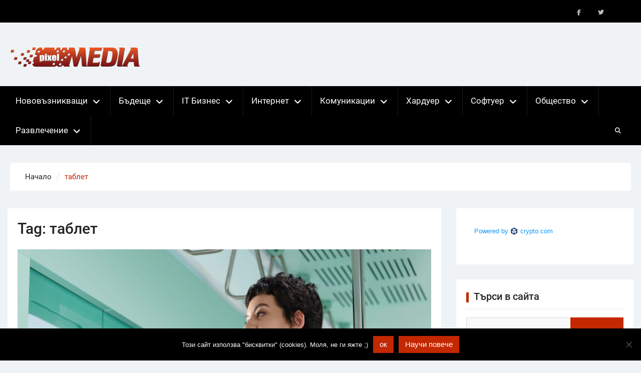

--- FILE ---
content_type: text/html; charset=UTF-8
request_url: https://pixelmedia.bg/tag/%D1%82%D0%B0%D0%B1%D0%BB%D0%B5%D1%82/
body_size: 21064
content:
<!DOCTYPE html> <html lang="en-US">
		<head>
			<meta charset="UTF-8">
		<meta name="viewport" content="width=device-width, initial-scale=1">
		<link rel="profile" href="http://gmpg.org/xfn/11">
		<link rel="pingback" href="https://pixelmedia.bg/xmlrpc.php">
		
<meta name='robots' content='index, follow, max-image-preview:large, max-snippet:-1, max-video-preview:-1' />

	<!-- This site is optimized with the Yoast SEO plugin v26.8 - https://yoast.com/product/yoast-seo-wordpress/ -->
	<title>таблет Archives - Новини за компютри, смартфони, технологии и наука</title>
	<link rel="canonical" href="https://pixelmedia.bg/tag/таблет/" />
	<link rel="next" href="https://pixelmedia.bg/tag/%d1%82%d0%b0%d0%b1%d0%bb%d0%b5%d1%82/page/2/" />
	<meta property="og:locale" content="en_US" />
	<meta property="og:type" content="article" />
	<meta property="og:title" content="таблет Archives - Новини за компютри, смартфони, технологии и наука" />
	<meta property="og:url" content="https://pixelmedia.bg/tag/таблет/" />
	<meta property="og:site_name" content="Новини за компютри, смартфони, технологии и наука" />
	<meta name="twitter:card" content="summary_large_image" />
	<meta name="twitter:site" content="@PixelMediaBG" />
	<script type="application/ld+json" class="yoast-schema-graph">{"@context":"https://schema.org","@graph":[{"@type":"CollectionPage","@id":"https://pixelmedia.bg/tag/%d1%82%d0%b0%d0%b1%d0%bb%d0%b5%d1%82/","url":"https://pixelmedia.bg/tag/%d1%82%d0%b0%d0%b1%d0%bb%d0%b5%d1%82/","name":"таблет Archives - Новини за компютри, смартфони, технологии и наука","isPartOf":{"@id":"https://pixelmedia.bg/#website"},"primaryImageOfPage":{"@id":"https://pixelmedia.bg/tag/%d1%82%d0%b0%d0%b1%d0%bb%d0%b5%d1%82/#primaryimage"},"image":{"@id":"https://pixelmedia.bg/tag/%d1%82%d0%b0%d0%b1%d0%bb%d0%b5%d1%82/#primaryimage"},"thumbnailUrl":"https://pixelmedia.bg/wp-content/uploads/2024/08/1-1.jpg","breadcrumb":{"@id":"https://pixelmedia.bg/tag/%d1%82%d0%b0%d0%b1%d0%bb%d0%b5%d1%82/#breadcrumb"},"inLanguage":"en-US"},{"@type":"ImageObject","inLanguage":"en-US","@id":"https://pixelmedia.bg/tag/%d1%82%d0%b0%d0%b1%d0%bb%d0%b5%d1%82/#primaryimage","url":"https://pixelmedia.bg/wp-content/uploads/2024/08/1-1.jpg","contentUrl":"https://pixelmedia.bg/wp-content/uploads/2024/08/1-1.jpg","width":1739,"height":1304},{"@type":"BreadcrumbList","@id":"https://pixelmedia.bg/tag/%d1%82%d0%b0%d0%b1%d0%bb%d0%b5%d1%82/#breadcrumb","itemListElement":[{"@type":"ListItem","position":1,"name":"Home","item":"https://pixelmedia.bg/"},{"@type":"ListItem","position":2,"name":"таблет"}]},{"@type":"WebSite","@id":"https://pixelmedia.bg/#website","url":"https://pixelmedia.bg/","name":"Новини за компютри, смартфони, технологии и наука","description":"Новини за технологии и наука","publisher":{"@id":"https://pixelmedia.bg/#organization"},"potentialAction":[{"@type":"SearchAction","target":{"@type":"EntryPoint","urlTemplate":"https://pixelmedia.bg/?s={search_term_string}"},"query-input":{"@type":"PropertyValueSpecification","valueRequired":true,"valueName":"search_term_string"}}],"inLanguage":"en-US"},{"@type":"Organization","@id":"https://pixelmedia.bg/#organization","name":"Luckyto Ltd.","url":"https://pixelmedia.bg/","logo":{"@type":"ImageObject","inLanguage":"en-US","@id":"https://pixelmedia.bg/#/schema/logo/image/","url":"https://pixelmedia.bg/wp-content/uploads/2024/11/logo.png","contentUrl":"https://pixelmedia.bg/wp-content/uploads/2024/11/logo.png","width":388,"height":90,"caption":"Luckyto Ltd."},"image":{"@id":"https://pixelmedia.bg/#/schema/logo/image/"},"sameAs":["https://www.facebook.com/PixelMedia.bg/","https://x.com/PixelMediaBG"]}]}</script>
	<!-- / Yoast SEO plugin. -->


<link rel="alternate" type="application/rss+xml" title="Новини за компютри, смартфони, технологии и наука &raquo; Feed" href="https://pixelmedia.bg/feed/" />
<link rel="alternate" type="application/rss+xml" title="Новини за компютри, смартфони, технологии и наука &raquo; Comments Feed" href="https://pixelmedia.bg/comments/feed/" />
<link rel="alternate" type="application/rss+xml" title="Новини за компютри, смартфони, технологии и наука &raquo; таблет Tag Feed" href="https://pixelmedia.bg/tag/%d1%82%d0%b0%d0%b1%d0%bb%d0%b5%d1%82/feed/" />
<style id='wp-img-auto-sizes-contain-inline-css' type='text/css'>
img:is([sizes=auto i],[sizes^="auto," i]){contain-intrinsic-size:3000px 1500px}
/*# sourceURL=wp-img-auto-sizes-contain-inline-css */
</style>

<style id='wp-emoji-styles-inline-css' type='text/css'>

	img.wp-smiley, img.emoji {
		display: inline !important;
		border: none !important;
		box-shadow: none !important;
		height: 1em !important;
		width: 1em !important;
		margin: 0 0.07em !important;
		vertical-align: -0.1em !important;
		background: none !important;
		padding: 0 !important;
	}
/*# sourceURL=wp-emoji-styles-inline-css */
</style>
<link rel='stylesheet' id='wp-block-library-css' href='https://pixelmedia.bg/wp-includes/css/dist/block-library/style.min.css?ver=6.9' type='text/css' media='all' />
<style id='global-styles-inline-css' type='text/css'>
:root{--wp--preset--aspect-ratio--square: 1;--wp--preset--aspect-ratio--4-3: 4/3;--wp--preset--aspect-ratio--3-4: 3/4;--wp--preset--aspect-ratio--3-2: 3/2;--wp--preset--aspect-ratio--2-3: 2/3;--wp--preset--aspect-ratio--16-9: 16/9;--wp--preset--aspect-ratio--9-16: 9/16;--wp--preset--color--black: #111111;--wp--preset--color--cyan-bluish-gray: #abb8c3;--wp--preset--color--white: #ffffff;--wp--preset--color--pale-pink: #f78da7;--wp--preset--color--vivid-red: #cf2e2e;--wp--preset--color--luminous-vivid-orange: #ff6900;--wp--preset--color--luminous-vivid-amber: #fcb900;--wp--preset--color--light-green-cyan: #7bdcb5;--wp--preset--color--vivid-green-cyan: #00d084;--wp--preset--color--pale-cyan-blue: #8ed1fc;--wp--preset--color--vivid-cyan-blue: #0693e3;--wp--preset--color--vivid-purple: #9b51e0;--wp--preset--color--gray: #f4f4f4;--wp--preset--color--blue: 1b8be0;--wp--preset--color--orange: #ee3333;--wp--preset--gradient--vivid-cyan-blue-to-vivid-purple: linear-gradient(135deg,rgb(6,147,227) 0%,rgb(155,81,224) 100%);--wp--preset--gradient--light-green-cyan-to-vivid-green-cyan: linear-gradient(135deg,rgb(122,220,180) 0%,rgb(0,208,130) 100%);--wp--preset--gradient--luminous-vivid-amber-to-luminous-vivid-orange: linear-gradient(135deg,rgb(252,185,0) 0%,rgb(255,105,0) 100%);--wp--preset--gradient--luminous-vivid-orange-to-vivid-red: linear-gradient(135deg,rgb(255,105,0) 0%,rgb(207,46,46) 100%);--wp--preset--gradient--very-light-gray-to-cyan-bluish-gray: linear-gradient(135deg,rgb(238,238,238) 0%,rgb(169,184,195) 100%);--wp--preset--gradient--cool-to-warm-spectrum: linear-gradient(135deg,rgb(74,234,220) 0%,rgb(151,120,209) 20%,rgb(207,42,186) 40%,rgb(238,44,130) 60%,rgb(251,105,98) 80%,rgb(254,248,76) 100%);--wp--preset--gradient--blush-light-purple: linear-gradient(135deg,rgb(255,206,236) 0%,rgb(152,150,240) 100%);--wp--preset--gradient--blush-bordeaux: linear-gradient(135deg,rgb(254,205,165) 0%,rgb(254,45,45) 50%,rgb(107,0,62) 100%);--wp--preset--gradient--luminous-dusk: linear-gradient(135deg,rgb(255,203,112) 0%,rgb(199,81,192) 50%,rgb(65,88,208) 100%);--wp--preset--gradient--pale-ocean: linear-gradient(135deg,rgb(255,245,203) 0%,rgb(182,227,212) 50%,rgb(51,167,181) 100%);--wp--preset--gradient--electric-grass: linear-gradient(135deg,rgb(202,248,128) 0%,rgb(113,206,126) 100%);--wp--preset--gradient--midnight: linear-gradient(135deg,rgb(2,3,129) 0%,rgb(40,116,252) 100%);--wp--preset--font-size--small: 14px;--wp--preset--font-size--medium: 20px;--wp--preset--font-size--large: 42px;--wp--preset--font-size--x-large: 42px;--wp--preset--font-size--normal: 18px;--wp--preset--font-size--huge: 54px;--wp--preset--spacing--20: 0.44rem;--wp--preset--spacing--30: 0.67rem;--wp--preset--spacing--40: 1rem;--wp--preset--spacing--50: 1.5rem;--wp--preset--spacing--60: 2.25rem;--wp--preset--spacing--70: 3.38rem;--wp--preset--spacing--80: 5.06rem;--wp--preset--shadow--natural: 6px 6px 9px rgba(0, 0, 0, 0.2);--wp--preset--shadow--deep: 12px 12px 50px rgba(0, 0, 0, 0.4);--wp--preset--shadow--sharp: 6px 6px 0px rgba(0, 0, 0, 0.2);--wp--preset--shadow--outlined: 6px 6px 0px -3px rgb(255, 255, 255), 6px 6px rgb(0, 0, 0);--wp--preset--shadow--crisp: 6px 6px 0px rgb(0, 0, 0);}:where(.is-layout-flex){gap: 0.5em;}:where(.is-layout-grid){gap: 0.5em;}body .is-layout-flex{display: flex;}.is-layout-flex{flex-wrap: wrap;align-items: center;}.is-layout-flex > :is(*, div){margin: 0;}body .is-layout-grid{display: grid;}.is-layout-grid > :is(*, div){margin: 0;}:where(.wp-block-columns.is-layout-flex){gap: 2em;}:where(.wp-block-columns.is-layout-grid){gap: 2em;}:where(.wp-block-post-template.is-layout-flex){gap: 1.25em;}:where(.wp-block-post-template.is-layout-grid){gap: 1.25em;}.has-black-color{color: var(--wp--preset--color--black) !important;}.has-cyan-bluish-gray-color{color: var(--wp--preset--color--cyan-bluish-gray) !important;}.has-white-color{color: var(--wp--preset--color--white) !important;}.has-pale-pink-color{color: var(--wp--preset--color--pale-pink) !important;}.has-vivid-red-color{color: var(--wp--preset--color--vivid-red) !important;}.has-luminous-vivid-orange-color{color: var(--wp--preset--color--luminous-vivid-orange) !important;}.has-luminous-vivid-amber-color{color: var(--wp--preset--color--luminous-vivid-amber) !important;}.has-light-green-cyan-color{color: var(--wp--preset--color--light-green-cyan) !important;}.has-vivid-green-cyan-color{color: var(--wp--preset--color--vivid-green-cyan) !important;}.has-pale-cyan-blue-color{color: var(--wp--preset--color--pale-cyan-blue) !important;}.has-vivid-cyan-blue-color{color: var(--wp--preset--color--vivid-cyan-blue) !important;}.has-vivid-purple-color{color: var(--wp--preset--color--vivid-purple) !important;}.has-black-background-color{background-color: var(--wp--preset--color--black) !important;}.has-cyan-bluish-gray-background-color{background-color: var(--wp--preset--color--cyan-bluish-gray) !important;}.has-white-background-color{background-color: var(--wp--preset--color--white) !important;}.has-pale-pink-background-color{background-color: var(--wp--preset--color--pale-pink) !important;}.has-vivid-red-background-color{background-color: var(--wp--preset--color--vivid-red) !important;}.has-luminous-vivid-orange-background-color{background-color: var(--wp--preset--color--luminous-vivid-orange) !important;}.has-luminous-vivid-amber-background-color{background-color: var(--wp--preset--color--luminous-vivid-amber) !important;}.has-light-green-cyan-background-color{background-color: var(--wp--preset--color--light-green-cyan) !important;}.has-vivid-green-cyan-background-color{background-color: var(--wp--preset--color--vivid-green-cyan) !important;}.has-pale-cyan-blue-background-color{background-color: var(--wp--preset--color--pale-cyan-blue) !important;}.has-vivid-cyan-blue-background-color{background-color: var(--wp--preset--color--vivid-cyan-blue) !important;}.has-vivid-purple-background-color{background-color: var(--wp--preset--color--vivid-purple) !important;}.has-black-border-color{border-color: var(--wp--preset--color--black) !important;}.has-cyan-bluish-gray-border-color{border-color: var(--wp--preset--color--cyan-bluish-gray) !important;}.has-white-border-color{border-color: var(--wp--preset--color--white) !important;}.has-pale-pink-border-color{border-color: var(--wp--preset--color--pale-pink) !important;}.has-vivid-red-border-color{border-color: var(--wp--preset--color--vivid-red) !important;}.has-luminous-vivid-orange-border-color{border-color: var(--wp--preset--color--luminous-vivid-orange) !important;}.has-luminous-vivid-amber-border-color{border-color: var(--wp--preset--color--luminous-vivid-amber) !important;}.has-light-green-cyan-border-color{border-color: var(--wp--preset--color--light-green-cyan) !important;}.has-vivid-green-cyan-border-color{border-color: var(--wp--preset--color--vivid-green-cyan) !important;}.has-pale-cyan-blue-border-color{border-color: var(--wp--preset--color--pale-cyan-blue) !important;}.has-vivid-cyan-blue-border-color{border-color: var(--wp--preset--color--vivid-cyan-blue) !important;}.has-vivid-purple-border-color{border-color: var(--wp--preset--color--vivid-purple) !important;}.has-vivid-cyan-blue-to-vivid-purple-gradient-background{background: var(--wp--preset--gradient--vivid-cyan-blue-to-vivid-purple) !important;}.has-light-green-cyan-to-vivid-green-cyan-gradient-background{background: var(--wp--preset--gradient--light-green-cyan-to-vivid-green-cyan) !important;}.has-luminous-vivid-amber-to-luminous-vivid-orange-gradient-background{background: var(--wp--preset--gradient--luminous-vivid-amber-to-luminous-vivid-orange) !important;}.has-luminous-vivid-orange-to-vivid-red-gradient-background{background: var(--wp--preset--gradient--luminous-vivid-orange-to-vivid-red) !important;}.has-very-light-gray-to-cyan-bluish-gray-gradient-background{background: var(--wp--preset--gradient--very-light-gray-to-cyan-bluish-gray) !important;}.has-cool-to-warm-spectrum-gradient-background{background: var(--wp--preset--gradient--cool-to-warm-spectrum) !important;}.has-blush-light-purple-gradient-background{background: var(--wp--preset--gradient--blush-light-purple) !important;}.has-blush-bordeaux-gradient-background{background: var(--wp--preset--gradient--blush-bordeaux) !important;}.has-luminous-dusk-gradient-background{background: var(--wp--preset--gradient--luminous-dusk) !important;}.has-pale-ocean-gradient-background{background: var(--wp--preset--gradient--pale-ocean) !important;}.has-electric-grass-gradient-background{background: var(--wp--preset--gradient--electric-grass) !important;}.has-midnight-gradient-background{background: var(--wp--preset--gradient--midnight) !important;}.has-small-font-size{font-size: var(--wp--preset--font-size--small) !important;}.has-medium-font-size{font-size: var(--wp--preset--font-size--medium) !important;}.has-large-font-size{font-size: var(--wp--preset--font-size--large) !important;}.has-x-large-font-size{font-size: var(--wp--preset--font-size--x-large) !important;}
/*# sourceURL=global-styles-inline-css */
</style>

<style id='classic-theme-styles-inline-css' type='text/css'>
/*! This file is auto-generated */
.wp-block-button__link{color:#fff;background-color:#32373c;border-radius:9999px;box-shadow:none;text-decoration:none;padding:calc(.667em + 2px) calc(1.333em + 2px);font-size:1.125em}.wp-block-file__button{background:#32373c;color:#fff;text-decoration:none}
/*# sourceURL=/wp-includes/css/classic-themes.min.css */
</style>
<link rel='stylesheet' id='cookie-notice-front-css' href='https://pixelmedia.bg/wp-content/plugins/cookie-notice/css/front.min.css?ver=2.5.11' type='text/css' media='all' />
<link rel='stylesheet' id='magazine-power-font-awesome-css' href='https://pixelmedia.bg/wp-content/themes/magazine-power/third-party/font-awesome/css/all.min.css?ver=6.7.2' type='text/css' media='all' />
<link rel='stylesheet' id='magazine-power-google-fonts-css' href='https://pixelmedia.bg/wp-content/fonts/b936ee7b40bd6d83f5c4d6295dd8b0d2.css?ver=1.0.3' type='text/css' media='all' />
<link rel='stylesheet' id='jquery-sidr-css' href='https://pixelmedia.bg/wp-content/themes/magazine-power/third-party/sidr/css/jquery.sidr.dark.min.css?ver=2.2.1' type='text/css' media='all' />
<link rel='stylesheet' id='jquery-slick-css' href='https://pixelmedia.bg/wp-content/themes/magazine-power/third-party/slick/slick.min.css?ver=1.8.1' type='text/css' media='all' />
<link rel='stylesheet' id='magazine-power-style-css' href='https://pixelmedia.bg/wp-content/themes/magazine-power/style.css?ver=2.0.1' type='text/css' media='all' />
<link rel='stylesheet' id='magazine-power-block-style-css' href='https://pixelmedia.bg/wp-content/themes/magazine-power/css/blocks.css?ver=20260107-102029' type='text/css' media='all' />
<script type="text/javascript" id="cookie-notice-front-js-before">
/* <![CDATA[ */
var cnArgs = {"ajaxUrl":"https:\/\/pixelmedia.bg\/wp-admin\/admin-ajax.php","nonce":"3597606dff","hideEffect":"fade","position":"bottom","onScroll":false,"onScrollOffset":100,"onClick":false,"cookieName":"cookie_notice_accepted","cookieTime":2592000,"cookieTimeRejected":2592000,"globalCookie":false,"redirection":false,"cache":true,"revokeCookies":false,"revokeCookiesOpt":"automatic"};

//# sourceURL=cookie-notice-front-js-before
/* ]]> */
</script>
<script type="text/javascript" src="https://pixelmedia.bg/wp-content/plugins/cookie-notice/js/front.min.js?ver=2.5.11" id="cookie-notice-front-js"></script>
<script type="text/javascript" src="https://pixelmedia.bg/wp-includes/js/jquery/jquery.min.js?ver=3.7.1" id="jquery-core-js"></script>
<script type="text/javascript" src="https://pixelmedia.bg/wp-includes/js/jquery/jquery-migrate.min.js?ver=3.4.1" id="jquery-migrate-js"></script>
<link rel="https://api.w.org/" href="https://pixelmedia.bg/wp-json/" /><link rel="alternate" title="JSON" type="application/json" href="https://pixelmedia.bg/wp-json/wp/v2/tags/167" /><link rel="EditURI" type="application/rsd+xml" title="RSD" href="https://pixelmedia.bg/xmlrpc.php?rsd" />
<meta name="generator" content="WordPress 6.9" />
<!-- Google tag (gtag.js) -->
<script async src="https://www.googletagmanager.com/gtag/js?id=G-ENMJV34WB0"></script>
<script>
  window.dataLayer = window.dataLayer || [];
  function gtag(){dataLayer.push(arguments);}
  gtag('js', new Date());

  gtag('config', 'G-ENMJV34WB0');
</script>

<script async src="//pagead2.googlesyndication.com/pagead/js/adsbygoogle.js"></script>
<script>
  (adsbygoogle = window.adsbygoogle || []).push({
    google_ad_client: "ca-pub-2020719918850596",
    enable_page_level_ads: true
  });
</script>

<!--<script>
  (function(b,i,t,C,O,I,N) {
    window.addEventListener('load',function() {
      if(b.getElementById(C))return;
      I=b.createElement(i),N=b.getElementsByTagName(i)[0];
      I.src=t;I.id=C;N.parentNode.insertBefore(I, N);
    },false)
  })(document,'script','https://widgets.bitcoin.com/widget.js','btcwdgt');
</script>-->

<!--<script async src="https://securepubads.g.doubleclick.net/tag/js/gpt.js"></script>-->
<script>
  window.googletag = window.googletag || {cmd: []};
  googletag.cmd.push(function() {
    googletag.defineSlot('/150116058/adx_pixelmedia/adx_pixelmedia_300x600', [300, 600], 'div-gpt-ad-1566217755272-0').addService(googletag.pubads());
    googletag.pubads().enableSingleRequest();
    googletag.enableServices();
  });
</script>

<script data-host="https://count.bg" data-dnt="false" src="https://count.bg/js/script.js" id="ZwSg9rf6GA" async defer></script>
<link rel="icon" href="https://pixelmedia.bg/wp-content/uploads/2024/11/cropped-favicon-120x120.png" sizes="32x32" />
<link rel="icon" href="https://pixelmedia.bg/wp-content/uploads/2024/11/cropped-favicon-250x250.png" sizes="192x192" />
<link rel="apple-touch-icon" href="https://pixelmedia.bg/wp-content/uploads/2024/11/cropped-favicon-250x250.png" />
<meta name="msapplication-TileImage" content="https://pixelmedia.bg/wp-content/uploads/2024/11/cropped-favicon.png" />
		<style type="text/css" id="wp-custom-css">
			.site-info {
    display: none;
}
.container {
    width: 1650px;
}
.main-navigation ul li a {
    padding: 15px 16px;
}
.block-content span.cat-links{display: none!important;}

.magazine_power_widget_news_block .block-item-inner img { 
object-fit: cover;
    height: 350px;
}

.main-navigation ul ul {
    min-width: 250px;
    width: 250px;
}
.widget-title::after {
    background: #c32800;
}
a, .entry-content a{
    color: #c32800;
}
a:hover, a:focus, a:active {
    color: #000000;
}
.main-navigation ul ul a:hover,.scrollup:hover, #breadcrumb {
    color: #c32800;
}
.main-navigation li a:hover:before,
.main-navigation li.current-menu-item a:before,
.main-navigation li.current_page_item a:before,
.main-navigation li:hover > a:before, .scrollup:hover {
    background-color:#c32800;
}
.button, a.button, input[type="button"], input[type="reset"], input[type="submit"] {
    background: #c32800 none repeat scroll 0 0;
}

.entry-title a:hover {
    color:#c32800;
}
.entry-meta a:hover {
    color:#c32800;
}
.page-numbers.current,
.nav-links a.page-numbers:hover {
    background: #c32800 none repeat scroll 0 0;
    color: #ffffff;
    border: 1px solid #c32800;

}

.comment-navigation .nav-previous a:hover, .posts-navigation .nav-previous a:hover, .post-navigation .nav-previous a:hover {
    background: #c32800;
}
.comment-navigation .nav-next a:hover, .posts-navigation .nav-next a:hover, .post-navigation .nav-next a:hover {
    background: #c32800;
}
.sidebar ul li::before {
    color: #c32800;
}
.magazine_power_widget_latest_news .latest-news-title a:hover, .magazine_power_widget_categorized_news .categorized-news-title a:hover { color:#c32800;}
.entry-content a:not(.more-link):not(.button):not(.wp-block-button__link), .entry-summary a:not(.more-link):not(.button):not(.wp-block-button__link), .ew-about a:not(.more-link):not(.button), .widget_text a:not(.more-link):not(.button), .comment-content a {
   text-decoration: none
}
a.read-more {
    background: #c32800;
    color: #fff;
}
a.read-more:hover {
     color: #fff;
}
.wp-post-image { width:100%;}
#footer-navigation li a:hover,#colophon a:hover {
    color: #c32800;
}
.header-search-box a:hover {
    background: #c32800 none repeat scroll 0 0;
}
.comments-link { display: none;}
.magazine_power_widget_categorized_news .categorized-news-layout-1 .categorized-news-thumb img {
    object-fit: cover;
    height: 250px;
}
.magazine_power_widget_latest_news .latest-news-layout-2 .latest-news-thumb img {
		object-fit: cover;
    height: 250px;
}
@media only screen and (max-width: 1024px) {
.magazine_power_widget_news_block .block-item-inner {
    height: auto;
}
}
@media only screen and (max-width: 900px) {
	#mobile-trigger i {
        background-color: #c32800;

    }
	.block-item-thumb {
  max-height: auto;
}
	.block-item-thumb img {
    height:auto;
}
	.block-content h3, .news-block-widget .item-half h3, .magazine_power_widget_news_carousel .carousel-item .carousel-item-content .carousel-item-title {
        font-size: 15px;
    }
}
}

		</style>
		</head>

<body class="archive tag tag-167 wp-custom-logo wp-embed-responsive wp-theme-magazine-power cookies-not-set group-blog global-layout-right-sidebar">
	<!-- <script async src="https://go.twads.gg/adsbytwadsgg.js?client=671ff2b1746baca8133955f0" crossorigin="anonymous"></script> -->

			<div id="page" class="hfeed site">
		<a class="skip-link screen-reader-text" href="#content">Skip to content</a>
				<div class="mobile-nav-wrap">
			<a id="mobile-trigger" href="#mob-menu"><i class="fas fa-bars"></i></a>
			<div id="mob-menu">
				<ul id="menu-menu-1" class="menu"><li id="menu-item-9" class="menu-item menu-item-type-taxonomy menu-item-object-category menu-item-has-children menu-item-9"><a href="https://pixelmedia.bg/category/disruptive-news/">Нововъзникващи</a>
<ul class="sub-menu">
	<li id="menu-item-17" class="menu-item menu-item-type-taxonomy menu-item-object-category menu-item-17"><a href="https://pixelmedia.bg/category/disruptive-news/%d0%b4%d1%80%d0%be%d0%bd%d0%b8/">Дронове</a></li>
	<li id="menu-item-15" class="menu-item menu-item-type-taxonomy menu-item-object-category menu-item-15"><a href="https://pixelmedia.bg/category/disruptive-news/internet-of-things/">Internet of Things</a></li>
	<li id="menu-item-13" class="menu-item menu-item-type-taxonomy menu-item-object-category menu-item-13"><a href="https://pixelmedia.bg/category/disruptive-news/connected-cars/">Автономни коли</a></li>
	<li id="menu-item-10" class="menu-item menu-item-type-taxonomy menu-item-object-category menu-item-10"><a href="https://pixelmedia.bg/category/disruptive-news/3d-%d0%bf%d1%80%d0%b8%d0%bd%d1%82%d0%b5%d1%80%d0%b8/">3D принтери</a></li>
	<li id="menu-item-42544" class="menu-item menu-item-type-taxonomy menu-item-object-category menu-item-42544"><a href="https://pixelmedia.bg/category/%d0%b1%d1%8a%d0%b4%d0%b5%d1%89%d0%b5/brain-computer-interface/">Brain Computer Interface</a></li>
	<li id="menu-item-44013" class="menu-item menu-item-type-taxonomy menu-item-object-category menu-item-44013"><a href="https://pixelmedia.bg/category/disruptive-news/fintech/">Fintech</a></li>
	<li id="menu-item-84" class="menu-item menu-item-type-taxonomy menu-item-object-category menu-item-84"><a href="https://pixelmedia.bg/category/disruptive-news/%d0%ba%d1%80%d0%b8%d0%bf%d1%82%d0%be%d0%b2%d0%b0%d0%bb%d1%83%d1%82%d0%b8/">Крипто и блокчейн</a></li>
	<li id="menu-item-36" class="menu-item menu-item-type-taxonomy menu-item-object-category menu-item-36"><a href="https://pixelmedia.bg/category/disruptive-news/%d0%b2%d0%b8%d1%80%d1%82%d1%83%d0%b0%d0%bb%d0%bd%d0%b0-%d1%80%d0%b5%d0%b0%d0%bb%d0%bd%d0%be%d1%81%d1%82/">Виртуална реалност</a></li>
	<li id="menu-item-11" class="menu-item menu-item-type-taxonomy menu-item-object-category menu-item-11"><a href="https://pixelmedia.bg/category/disruptive-news/augmented-reality/">Augmented reality</a></li>
	<li id="menu-item-16" class="menu-item menu-item-type-taxonomy menu-item-object-category menu-item-16"><a href="https://pixelmedia.bg/category/disruptive-news/shared-economy/">Shared Economy</a></li>
	<li id="menu-item-14" class="menu-item menu-item-type-taxonomy menu-item-object-category menu-item-14"><a href="https://pixelmedia.bg/category/disruptive-news/crowdfunding/">Crowdfunding</a></li>
</ul>
</li>
<li id="menu-item-26" class="menu-item menu-item-type-taxonomy menu-item-object-category menu-item-has-children menu-item-26"><a href="https://pixelmedia.bg/category/%d0%b1%d1%8a%d0%b4%d0%b5%d1%89%d0%b5/">Бъдеще</a>
<ul class="sub-menu">
	<li id="menu-item-82" class="menu-item menu-item-type-taxonomy menu-item-object-category menu-item-82"><a href="https://pixelmedia.bg/category/%d0%b1%d1%8a%d0%b4%d0%b5%d1%89%d0%b5/%d0%bd%d0%b0%d1%83%d0%ba%d0%b0/">Наука</a></li>
	<li id="menu-item-29" class="menu-item menu-item-type-taxonomy menu-item-object-category menu-item-29"><a href="https://pixelmedia.bg/category/%d0%b1%d1%8a%d0%b4%d0%b5%d1%89%d0%b5/%d0%b8%d0%b7%d0%ba%d1%83%d1%81%d1%82%d0%b2%d0%b5%d0%bd-%d0%b8%d0%bd%d1%82%d0%b5%d0%bb%d0%b5%d0%ba%d1%82/">Изкуствен интелект</a></li>
	<li id="menu-item-69524" class="menu-item menu-item-type-taxonomy menu-item-object-category menu-item-69524"><a href="https://pixelmedia.bg/category/%d0%b1%d1%8a%d0%b4%d0%b5%d1%89%d0%b5/%d1%80%d0%be%d0%b1%d0%be%d1%82%d0%b8%d0%ba%d0%b0/">Роботика</a></li>
	<li id="menu-item-81" class="menu-item menu-item-type-taxonomy menu-item-object-category menu-item-81"><a href="https://pixelmedia.bg/category/%d0%b1%d1%8a%d0%b4%d0%b5%d1%89%d0%b5/%d0%bd%d0%b0%d0%bd%d0%be%d1%82%d0%b5%d1%85%d0%bd%d0%be%d0%bb%d0%be%d0%b3%d0%b8%d0%b8/">Нанотехнологии</a></li>
	<li id="menu-item-96" class="menu-item menu-item-type-taxonomy menu-item-object-category menu-item-96"><a href="https://pixelmedia.bg/category/%d0%b1%d1%8a%d0%b4%d0%b5%d1%89%d0%b5/%d0%b1%d0%b8%d0%be%d1%82%d0%b5%d1%85%d0%bd%d0%be%d0%bb%d0%be%d0%b3%d0%b8%d0%b8/">Биотехнологии</a></li>
	<li id="menu-item-69523" class="menu-item menu-item-type-taxonomy menu-item-object-category menu-item-69523"><a href="https://pixelmedia.bg/category/%d0%b1%d1%8a%d0%b4%d0%b5%d1%89%d0%b5/%d0%b1%d0%b8%d0%be%d0%bd%d0%b8%d0%ba%d0%b0/">Бионика</a></li>
	<li id="menu-item-80" class="menu-item menu-item-type-taxonomy menu-item-object-category menu-item-80"><a href="https://pixelmedia.bg/category/%d0%b1%d1%8a%d0%b4%d0%b5%d1%89%d0%b5/%d0%ba%d0%be%d1%81%d0%bc%d0%be%d1%81/">Космос</a></li>
	<li id="menu-item-83" class="menu-item menu-item-type-taxonomy menu-item-object-category menu-item-83"><a href="https://pixelmedia.bg/category/%d0%b1%d1%8a%d0%b4%d0%b5%d1%89%d0%b5/%d1%82%d1%80%d0%b0%d0%bd%d1%81%d0%bf%d0%be%d1%80%d1%82/">Транспорт</a></li>
	<li id="menu-item-42543" class="menu-item menu-item-type-taxonomy menu-item-object-category menu-item-42543"><a href="https://pixelmedia.bg/category/%d0%b1%d1%8a%d0%b4%d0%b5%d1%89%d0%b5/%d0%b3%d1%80%d0%b0%d0%b4%d0%be%d0%b2%d0%b5/">Градове</a></li>
</ul>
</li>
<li id="menu-item-18" class="menu-item menu-item-type-taxonomy menu-item-object-category menu-item-has-children menu-item-18"><a href="https://pixelmedia.bg/category/it-%d0%b1%d0%b8%d0%b7%d0%bd%d0%b5%d1%81/">IT Бизнес</a>
<ul class="sub-menu">
	<li id="menu-item-20" class="menu-item menu-item-type-taxonomy menu-item-object-category menu-item-20"><a href="https://pixelmedia.bg/category/it-%d0%b1%d0%b8%d0%b7%d0%bd%d0%b5%d1%81/it-%d0%ba%d0%be%d0%bc%d0%bf%d0%b0%d0%bd%d0%b8%d0%b8/">IT Компании</a></li>
	<li id="menu-item-19" class="menu-item menu-item-type-taxonomy menu-item-object-category menu-item-19"><a href="https://pixelmedia.bg/category/it-%d0%b1%d0%b8%d0%b7%d0%bd%d0%b5%d1%81/it-%d0%ba%d0%b0%d0%b4%d1%80%d0%b8/">IT кадри</a></li>
	<li id="menu-item-92" class="menu-item menu-item-type-taxonomy menu-item-object-category menu-item-92"><a href="https://pixelmedia.bg/category/it-%d0%b1%d0%b8%d0%b7%d0%bd%d0%b5%d1%81/%d1%81%d1%82%d0%b0%d1%80%d1%82%d1%8a%d0%bf/">Стартъпи</a></li>
	<li id="menu-item-91" class="menu-item menu-item-type-taxonomy menu-item-object-category menu-item-91"><a href="https://pixelmedia.bg/category/it-%d0%b1%d0%b8%d0%b7%d0%bd%d0%b5%d1%81/%d1%80%d0%b5%d0%b3%d1%83%d0%bb%d0%b0%d1%86%d0%b8%d0%b8/">IT регулации</a></li>
	<li id="menu-item-24" class="menu-item menu-item-type-taxonomy menu-item-object-category menu-item-24"><a href="https://pixelmedia.bg/category/it-%d0%b1%d0%b8%d0%b7%d0%bd%d0%b5%d1%81/%d0%b5%d0%b2%d1%80%d0%be%d1%84%d0%b8%d0%bd%d0%b0%d0%bd%d1%81%d0%b8%d1%80%d0%b0%d0%bd%d0%b5/">Еврофинансиране</a></li>
</ul>
</li>
<li id="menu-item-33" class="menu-item menu-item-type-taxonomy menu-item-object-category menu-item-has-children menu-item-33"><a href="https://pixelmedia.bg/category/%d0%b8%d0%bd%d1%82%d0%b5%d1%80%d0%bd%d0%b5%d1%82/">Интернет</a>
<ul class="sub-menu">
	<li id="menu-item-99" class="menu-item menu-item-type-taxonomy menu-item-object-category menu-item-99"><a href="https://pixelmedia.bg/category/%d0%b8%d0%bd%d1%82%d0%b5%d1%80%d0%bd%d0%b5%d1%82/%d1%85%d0%be%d1%81%d1%82%d0%b8%d0%bd%d0%b3-%d0%b8-%d0%b4%d0%be%d0%bc%d0%b5%d0%b9%d0%bd%d0%b8/">Хостинг и домейни</a></li>
	<li id="menu-item-90" class="menu-item menu-item-type-taxonomy menu-item-object-category menu-item-90"><a href="https://pixelmedia.bg/category/%d0%b8%d0%bd%d1%82%d0%b5%d1%80%d0%bd%d0%b5%d1%82/%d1%81%d0%be%d1%86%d0%b8%d0%b0%d0%bb%d0%bd%d0%b8-%d0%bc%d1%80%d0%b5%d0%b6%d0%b8/">Социални мрежи</a></li>
	<li id="menu-item-88" class="menu-item menu-item-type-taxonomy menu-item-object-category menu-item-88"><a href="https://pixelmedia.bg/category/%d0%b8%d0%bd%d1%82%d0%b5%d1%80%d0%bd%d0%b5%d1%82/%d0%be%d0%bd%d0%bb%d0%b0%d0%b9%d0%bd-%d1%82%d1%8a%d1%80%d0%b3%d0%be%d0%b2%d0%b8%d1%8f/">Онлайн търговия</a></li>
	<li id="menu-item-89" class="menu-item menu-item-type-taxonomy menu-item-object-category menu-item-89"><a href="https://pixelmedia.bg/category/%d0%b8%d0%bd%d1%82%d0%b5%d1%80%d0%bd%d0%b5%d1%82/%d0%be%d0%bd%d0%bb%d0%b0%d0%b9%d0%bd-%d1%83%d1%81%d0%bb%d1%83%d0%b3%d0%b8/">Онлайн услуги</a></li>
	<li id="menu-item-37" class="menu-item menu-item-type-taxonomy menu-item-object-category menu-item-37"><a href="https://pixelmedia.bg/category/%d0%b8%d0%bd%d1%82%d0%b5%d1%80%d0%bd%d0%b5%d1%82/%d0%b4%d0%b8%d0%b3%d0%b8%d1%82%d0%b0%d0%bb%d0%b5%d0%bd-%d0%bc%d0%b0%d1%80%d0%ba%d0%b5%d1%82%d0%b8%d0%bd%d0%b3/">Дигитален маркетинг</a></li>
</ul>
</li>
<li id="menu-item-39" class="menu-item menu-item-type-taxonomy menu-item-object-category menu-item-has-children menu-item-39"><a href="https://pixelmedia.bg/category/%d0%ba%d0%be%d0%bc%d1%83%d0%bd%d0%b8%d0%ba%d0%b0%d1%86%d0%b8%d0%b8/">Комуникации</a>
<ul class="sub-menu">
	<li id="menu-item-93" class="menu-item menu-item-type-taxonomy menu-item-object-category menu-item-93"><a href="https://pixelmedia.bg/category/%d0%ba%d0%be%d0%bc%d1%83%d0%bd%d0%b8%d0%ba%d0%b0%d1%86%d0%b8%d0%b8/%d1%82%d0%b5%d0%bb%d0%b5%d0%ba%d0%be%d0%bc-%d0%b1%d0%b8%d0%b7%d0%bd%d0%b5%d1%81/">Телеком бизнес</a></li>
	<li id="menu-item-94" class="menu-item menu-item-type-taxonomy menu-item-object-category menu-item-94"><a href="https://pixelmedia.bg/category/%d0%ba%d0%be%d0%bc%d1%83%d0%bd%d0%b8%d0%ba%d0%b0%d1%86%d0%b8%d0%b8/%d1%82%d0%b5%d0%bb%d0%b5%d0%ba%d0%be%d0%bc-%d1%81%d1%82%d0%b0%d0%bd%d0%b4%d0%b0%d1%80%d1%82%d0%b8/">Телеком стандарти</a></li>
	<li id="menu-item-42" class="menu-item menu-item-type-taxonomy menu-item-object-category menu-item-42"><a href="https://pixelmedia.bg/category/%d0%ba%d0%be%d0%bc%d1%83%d0%bd%d0%b8%d0%ba%d0%b0%d1%86%d0%b8%d0%b8/%d0%ba%d0%be%d0%bc%d0%bf%d1%8e%d1%82%d1%8a%d1%80%d0%bd%d0%b8-%d0%bc%d1%80%d0%b5%d0%b6%d0%b8/">Компютърни мрежи</a></li>
	<li id="menu-item-69526" class="menu-item menu-item-type-taxonomy menu-item-object-category menu-item-69526"><a href="https://pixelmedia.bg/category/%d0%ba%d0%be%d0%bc%d1%83%d0%bd%d0%b8%d0%ba%d0%b0%d1%86%d0%b8%d0%b8/%d0%be%d0%b1%d0%b5%d0%b4%d0%b8%d0%bd%d0%b5%d0%bd%d0%b8-%d0%ba%d0%be%d0%bc%d1%83%d0%bd%d0%b8%d0%ba%d0%b0%d1%86%d0%b8%d0%b8/">Обединени комуникации</a></li>
	<li id="menu-item-95" class="menu-item menu-item-type-taxonomy menu-item-object-category menu-item-95"><a href="https://pixelmedia.bg/category/%d0%ba%d0%be%d0%bc%d1%83%d0%bd%d0%b8%d0%ba%d0%b0%d1%86%d0%b8%d0%b8/%d1%86%d0%b5%d0%bd%d1%82%d1%80%d0%be%d0%b2%d0%b5-%d0%b7%d0%b0-%d0%b4%d0%b0%d0%bd%d0%bd%d0%b8/">Центрове за данни</a></li>
	<li id="menu-item-41" class="menu-item menu-item-type-taxonomy menu-item-object-category menu-item-41"><a href="https://pixelmedia.bg/category/%d0%ba%d0%be%d0%bc%d1%83%d0%bd%d0%b8%d0%ba%d0%b0%d1%86%d0%b8%d0%b8/%d0%b2%d0%b8%d0%b4%d0%b5%d0%be%d0%bd%d0%b0%d0%b1%d0%bb%d1%8e%d0%b4%d0%b5%d0%bd%d0%b8%d0%b5/">Видеонаблюдение</a></li>
</ul>
</li>
<li id="menu-item-74" class="menu-item menu-item-type-taxonomy menu-item-object-category menu-item-has-children menu-item-74"><a href="https://pixelmedia.bg/category/%d1%85%d0%b0%d1%80%d0%b4%d1%83%d0%b5%d1%80/">Хардуер</a>
<ul class="sub-menu">
	<li id="menu-item-77" class="menu-item menu-item-type-taxonomy menu-item-object-category menu-item-77"><a href="https://pixelmedia.bg/category/%d1%85%d0%b0%d1%80%d0%b4%d1%83%d0%b5%d1%80/%d1%82%d0%b5%d0%bb%d0%b5%d1%84%d0%be%d0%bd%d0%b8/">Телефони</a></li>
	<li id="menu-item-57" class="menu-item menu-item-type-taxonomy menu-item-object-category menu-item-57"><a href="https://pixelmedia.bg/category/%d1%85%d0%b0%d1%80%d0%b4%d1%83%d0%b5%d1%80/%d0%b4%d0%b6%d0%b0%d0%b4%d0%b6%d0%b8/">Джаджи</a></li>
	<li id="menu-item-58" class="menu-item menu-item-type-taxonomy menu-item-object-category menu-item-58"><a href="https://pixelmedia.bg/category/%d1%85%d0%b0%d1%80%d0%b4%d1%83%d0%b5%d1%80/%d0%ba%d0%be%d0%bc%d0%bf%d1%8e%d1%82%d1%80%d0%b8-%d0%bf%d0%b5%d1%80%d0%b8%d1%84%d0%b5%d1%80%d0%b8%d1%8f/">Компютри и периферия</a></li>
	<li id="menu-item-75" class="menu-item menu-item-type-taxonomy menu-item-object-category menu-item-75"><a href="https://pixelmedia.bg/category/%d1%85%d0%b0%d1%80%d0%b4%d1%83%d0%b5%d1%80/%d1%81%d1%8a%d1%80%d0%b2%d1%8a%d1%80%d0%b8/">Сървъри</a></li>
	<li id="menu-item-76" class="menu-item menu-item-type-taxonomy menu-item-object-category menu-item-76"><a href="https://pixelmedia.bg/category/%d1%85%d0%b0%d1%80%d0%b4%d1%83%d0%b5%d1%80/%d1%82%d0%b5%d0%bb%d0%b5%d0%b2%d0%b8%d0%b7%d0%be%d1%80%d0%b8/">Телевизори</a></li>
	<li id="menu-item-78" class="menu-item menu-item-type-taxonomy menu-item-object-category menu-item-78"><a href="https://pixelmedia.bg/category/%d1%85%d0%b0%d1%80%d0%b4%d1%83%d0%b5%d1%80/%d1%84%d0%be%d1%82%d0%be-%d0%b2%d0%b8%d0%b4%d0%b5%d0%be/">Фото и видео</a></li>
	<li id="menu-item-55" class="menu-item menu-item-type-taxonomy menu-item-object-category menu-item-55"><a href="https://pixelmedia.bg/category/%d1%85%d0%b0%d1%80%d0%b4%d1%83%d0%b5%d1%80/%d0%b0%d1%83%d0%b4%d0%b8%d0%be/">Аудио</a></li>
	<li id="menu-item-56" class="menu-item menu-item-type-taxonomy menu-item-object-category menu-item-56"><a href="https://pixelmedia.bg/category/%d1%85%d0%b0%d1%80%d0%b4%d1%83%d0%b5%d1%80/%d0%b1%d1%8f%d0%bb%d0%b0-%d1%82%d0%b5%d1%85%d0%bd%d0%b8%d0%ba%d0%b0/">Бяла техника</a></li>
</ul>
</li>
<li id="menu-item-67" class="menu-item menu-item-type-taxonomy menu-item-object-category menu-item-has-children menu-item-67"><a href="https://pixelmedia.bg/category/%d1%81%d0%be%d1%84%d1%82%d1%83%d0%b5%d1%80/">Софтуер</a>
<ul class="sub-menu">
	<li id="menu-item-68" class="menu-item menu-item-type-taxonomy menu-item-object-category menu-item-68"><a href="https://pixelmedia.bg/category/%d1%81%d0%be%d1%84%d1%82%d1%83%d0%b5%d1%80/%d0%bc%d0%be%d0%b1%d0%b8%d0%bb%d0%bd%d0%b8-%d0%bf%d1%80%d0%b8%d0%bb%d0%be%d0%b6%d0%b5%d0%bd%d0%b8%d1%8f/">Мобилни приложения</a></li>
	<li id="menu-item-69" class="menu-item menu-item-type-taxonomy menu-item-object-category menu-item-69"><a href="https://pixelmedia.bg/category/%d1%81%d0%be%d1%84%d1%82%d1%83%d0%b5%d1%80/%d0%be%d0%bf%d0%b5%d1%80%d0%b0%d1%86%d0%b8%d0%be%d0%bd%d0%bd%d0%b8-%d1%81%d0%b8%d1%81%d1%82%d0%b5%d0%bc%d0%b8/">Операционни системи</a></li>
	<li id="menu-item-22" class="menu-item menu-item-type-taxonomy menu-item-object-category menu-item-22"><a href="https://pixelmedia.bg/category/it-%d0%b1%d0%b8%d0%b7%d0%bd%d0%b5%d1%81/%d0%b1%d0%b8%d0%b7%d0%bd%d0%b5%d1%81-%d1%81%d0%be%d1%84%d1%82%d1%83%d0%b5%d1%80/">Бизнес софтуер</a></li>
	<li id="menu-item-70" class="menu-item menu-item-type-taxonomy menu-item-object-category menu-item-70"><a href="https://pixelmedia.bg/category/%d1%81%d0%be%d1%84%d1%82%d1%83%d0%b5%d1%80/%d0%be%d1%82%d0%b2%d0%be%d1%80%d0%b5%d0%bd-%d0%ba%d0%be%d0%b4/">Отворен код</a></li>
	<li id="menu-item-72" class="menu-item menu-item-type-taxonomy menu-item-object-category menu-item-72"><a href="https://pixelmedia.bg/category/%d1%81%d0%be%d1%84%d1%82%d1%83%d0%b5%d1%80/%d0%bf%d1%80%d0%be%d0%b3%d1%80%d0%b0%d0%bc%d0%b8%d1%80%d0%b0%d0%bd%d0%b5/">Програмиране</a></li>
	<li id="menu-item-73" class="menu-item menu-item-type-taxonomy menu-item-object-category menu-item-73"><a href="https://pixelmedia.bg/category/%d1%81%d0%be%d1%84%d1%82%d1%83%d0%b5%d1%80/%d1%81%d0%b8%d0%b3%d1%83%d1%80%d0%bd%d0%be%d1%81%d1%82/">Сигурност</a></li>
	<li id="menu-item-12" class="menu-item menu-item-type-taxonomy menu-item-object-category menu-item-12"><a href="https://pixelmedia.bg/category/disruptive-news/big-data/">Big Data</a></li>
</ul>
</li>
<li id="menu-item-59" class="menu-item menu-item-type-taxonomy menu-item-object-category menu-item-has-children menu-item-59"><a href="https://pixelmedia.bg/category/%d0%be%d0%b1%d1%89%d0%b5%d1%81%d1%82%d0%b2%d0%be/">Общество</a>
<ul class="sub-menu">
	<li id="menu-item-61" class="menu-item menu-item-type-taxonomy menu-item-object-category menu-item-61"><a href="https://pixelmedia.bg/category/%d0%be%d0%b1%d1%89%d0%b5%d1%81%d1%82%d0%b2%d0%be/%d0%b5-%d1%83%d0%bf%d1%80%d0%b0%d0%b2%d0%bb%d0%b5%d0%bd%d0%b8%d0%b5/">Е-управление</a></li>
	<li id="menu-item-60" class="menu-item menu-item-type-taxonomy menu-item-object-category menu-item-60"><a href="https://pixelmedia.bg/category/%d0%be%d0%b1%d1%89%d0%b5%d1%81%d1%82%d0%b2%d0%be/%d0%be%d0%b1%d1%80%d0%b0%d0%b7%d0%be%d0%b2%d0%b0%d0%bd%d0%b8%d0%b5/">Образование</a></li>
	<li id="menu-item-45" class="menu-item menu-item-type-taxonomy menu-item-object-category menu-item-45"><a href="https://pixelmedia.bg/category/%d0%be%d0%b1%d1%89%d0%b5%d1%81%d1%82%d0%b2%d0%be/%d0%b5-%d0%b7%d0%b4%d1%80%d0%b0%d0%b2%d0%b5/">Е-здраве</a></li>
	<li id="menu-item-43" class="menu-item menu-item-type-taxonomy menu-item-object-category menu-item-43"><a href="https://pixelmedia.bg/category/%d0%be%d0%b1%d1%89%d0%b5%d1%81%d1%82%d0%b2%d0%be/it-%d0%ba%d1%80%d0%b8%d0%bc%d0%b8/">IT крими</a></li>
	<li id="menu-item-38" class="menu-item menu-item-type-taxonomy menu-item-object-category menu-item-38"><a href="https://pixelmedia.bg/category/%d0%b8%d0%bd%d1%82%d0%b5%d1%80%d0%bd%d0%b5%d1%82/%d0%ba%d0%b8%d0%b1%d0%b5%d1%80%d0%b2%d0%be%d0%b9%d0%bd%d0%b0/">Кибервойна</a></li>
	<li id="menu-item-97" class="menu-item menu-item-type-taxonomy menu-item-object-category menu-item-97"><a href="https://pixelmedia.bg/category/%d0%be%d0%b1%d1%89%d0%b5%d1%81%d1%82%d0%b2%d0%be/it-%d1%81%d1%8a%d0%b2%d0%b5%d1%82%d0%b8/">IT съвети</a></li>
</ul>
</li>
<li id="menu-item-63" class="menu-item menu-item-type-taxonomy menu-item-object-category menu-item-has-children menu-item-63"><a href="https://pixelmedia.bg/category/%d1%80%d0%b0%d0%b7%d0%b2%d0%bb%d0%b5%d1%87%d0%b5%d0%bd%d0%b8%d0%b5/">Развлечение</a>
<ul class="sub-menu">
	<li id="menu-item-50" class="menu-item menu-item-type-taxonomy menu-item-object-category menu-item-50"><a href="https://pixelmedia.bg/category/%d1%80%d0%b0%d0%b7%d0%b2%d0%bb%d0%b5%d1%87%d0%b5%d0%bd%d0%b8%d0%b5/%d0%b8%d0%b3%d1%80%d0%b8/">Игри</a></li>
	<li id="menu-item-49" class="menu-item menu-item-type-taxonomy menu-item-object-category menu-item-49"><a href="https://pixelmedia.bg/category/%d1%80%d0%b0%d0%b7%d0%b2%d0%bb%d0%b5%d1%87%d0%b5%d0%bd%d0%b8%d0%b5/sci-fi/">Sci-Fi</a></li>
	<li id="menu-item-48" class="menu-item menu-item-type-taxonomy menu-item-object-category menu-item-48"><a href="https://pixelmedia.bg/category/%d1%80%d0%b0%d0%b7%d0%b2%d0%bb%d0%b5%d1%87%d0%b5%d0%bd%d0%b8%d0%b5/lifestyle/">Lifestyle</a></li>
	<li id="menu-item-64" class="menu-item menu-item-type-taxonomy menu-item-object-category menu-item-64"><a href="https://pixelmedia.bg/category/%d1%80%d0%b0%d0%b7%d0%b2%d0%bb%d0%b5%d1%87%d0%b5%d0%bd%d0%b8%d0%b5/%d0%ba%d1%83%d0%bb%d1%82%d1%83%d1%80%d0%b0/">Култура</a></li>
	<li id="menu-item-65" class="menu-item menu-item-type-taxonomy menu-item-object-category menu-item-65"><a href="https://pixelmedia.bg/category/%d1%80%d0%b0%d0%b7%d0%b2%d0%bb%d0%b5%d1%87%d0%b5%d0%bd%d0%b8%d0%b5/%d1%81%d1%83%d0%b1%d0%ba%d1%83%d0%bb%d1%82%d1%83%d1%80%d0%b8/">Субкултури</a></li>
	<li id="menu-item-51" class="menu-item menu-item-type-taxonomy menu-item-object-category menu-item-51"><a href="https://pixelmedia.bg/category/%d1%80%d0%b0%d0%b7%d0%b2%d0%bb%d0%b5%d1%87%d0%b5%d0%bd%d0%b8%d0%b5/%d0%ba%d0%b8%d0%b1%d0%b5%d1%80%d1%81%d0%b5%d0%ba%d1%81/">Киберсекс</a></li>
</ul>
</li>
</ul>			</div><!-- #mob-menu -->

					</div><!-- .mobile-nav-wrap -->
		
			<div id="tophead">
			<div class="container">

												

									<div class="header-social">
						<div class="widget magazine_power_widget_social"><ul id="menu-social" class="menu"><li id="menu-item-112463" class="menu-item menu-item-type-custom menu-item-object-custom menu-item-112463"><a href="https://www.facebook.com/PixelMedia.bg?fref=ts"><span class="screen-reader-text">FB</span></a></li>
<li id="menu-item-112464" class="menu-item menu-item-type-custom menu-item-object-custom menu-item-112464"><a href="https://twitter.com/PixelMediaBG"><span class="screen-reader-text">X</span></a></li>
</ul></div>					</div><!-- .header-social -->
				


			</div><!-- .container -->
		</div><!-- #tophead -->
				<header id="masthead" class="site-header" role="banner"><div class="container"><div class="inner-wrapper">
						<div class="site-branding">

			<a href="https://pixelmedia.bg/" class="custom-logo-link" rel="home"><img width="388" height="90" src="https://pixelmedia.bg/wp-content/uploads/2024/11/logo.png" class="custom-logo" alt="Новини за компютри, смартфони, технологии и наука" decoding="async" srcset="https://pixelmedia.bg/wp-content/uploads/2024/11/logo.png 388w, https://pixelmedia.bg/wp-content/uploads/2024/11/logo-370x86.png 370w" sizes="(max-width: 388px) 100vw, 388px" /></a>
			
					</div><!-- .site-branding -->
		<div id="header-widget">
					</div><!-- #header-ads -->
					</div> <!-- .inner-wrapper --></div><!-- .container --></header><!-- #masthead -->
				<div id="main-nav" class="clear-fix">
			<div class="main-nav-wrapper">
				<div class="container">
					<nav id="site-navigation" class="main-navigation" role="navigation">
						<div class="wrap-menu-content">
							<div class="menu-menu-1-container"><ul id="primary-menu" class="menu"><li class="menu-item menu-item-type-taxonomy menu-item-object-category menu-item-has-children menu-item-9"><a href="https://pixelmedia.bg/category/disruptive-news/">Нововъзникващи</a>
<ul class="sub-menu">
	<li class="menu-item menu-item-type-taxonomy menu-item-object-category menu-item-17"><a href="https://pixelmedia.bg/category/disruptive-news/%d0%b4%d1%80%d0%be%d0%bd%d0%b8/">Дронове</a></li>
	<li class="menu-item menu-item-type-taxonomy menu-item-object-category menu-item-15"><a href="https://pixelmedia.bg/category/disruptive-news/internet-of-things/">Internet of Things</a></li>
	<li class="menu-item menu-item-type-taxonomy menu-item-object-category menu-item-13"><a href="https://pixelmedia.bg/category/disruptive-news/connected-cars/">Автономни коли</a></li>
	<li class="menu-item menu-item-type-taxonomy menu-item-object-category menu-item-10"><a href="https://pixelmedia.bg/category/disruptive-news/3d-%d0%bf%d1%80%d0%b8%d0%bd%d1%82%d0%b5%d1%80%d0%b8/">3D принтери</a></li>
	<li class="menu-item menu-item-type-taxonomy menu-item-object-category menu-item-42544"><a href="https://pixelmedia.bg/category/%d0%b1%d1%8a%d0%b4%d0%b5%d1%89%d0%b5/brain-computer-interface/">Brain Computer Interface</a></li>
	<li class="menu-item menu-item-type-taxonomy menu-item-object-category menu-item-44013"><a href="https://pixelmedia.bg/category/disruptive-news/fintech/">Fintech</a></li>
	<li class="menu-item menu-item-type-taxonomy menu-item-object-category menu-item-84"><a href="https://pixelmedia.bg/category/disruptive-news/%d0%ba%d1%80%d0%b8%d0%bf%d1%82%d0%be%d0%b2%d0%b0%d0%bb%d1%83%d1%82%d0%b8/">Крипто и блокчейн</a></li>
	<li class="menu-item menu-item-type-taxonomy menu-item-object-category menu-item-36"><a href="https://pixelmedia.bg/category/disruptive-news/%d0%b2%d0%b8%d1%80%d1%82%d1%83%d0%b0%d0%bb%d0%bd%d0%b0-%d1%80%d0%b5%d0%b0%d0%bb%d0%bd%d0%be%d1%81%d1%82/">Виртуална реалност</a></li>
	<li class="menu-item menu-item-type-taxonomy menu-item-object-category menu-item-11"><a href="https://pixelmedia.bg/category/disruptive-news/augmented-reality/">Augmented reality</a></li>
	<li class="menu-item menu-item-type-taxonomy menu-item-object-category menu-item-16"><a href="https://pixelmedia.bg/category/disruptive-news/shared-economy/">Shared Economy</a></li>
	<li class="menu-item menu-item-type-taxonomy menu-item-object-category menu-item-14"><a href="https://pixelmedia.bg/category/disruptive-news/crowdfunding/">Crowdfunding</a></li>
</ul>
</li>
<li class="menu-item menu-item-type-taxonomy menu-item-object-category menu-item-has-children menu-item-26"><a href="https://pixelmedia.bg/category/%d0%b1%d1%8a%d0%b4%d0%b5%d1%89%d0%b5/">Бъдеще</a>
<ul class="sub-menu">
	<li class="menu-item menu-item-type-taxonomy menu-item-object-category menu-item-82"><a href="https://pixelmedia.bg/category/%d0%b1%d1%8a%d0%b4%d0%b5%d1%89%d0%b5/%d0%bd%d0%b0%d1%83%d0%ba%d0%b0/">Наука</a></li>
	<li class="menu-item menu-item-type-taxonomy menu-item-object-category menu-item-29"><a href="https://pixelmedia.bg/category/%d0%b1%d1%8a%d0%b4%d0%b5%d1%89%d0%b5/%d0%b8%d0%b7%d0%ba%d1%83%d1%81%d1%82%d0%b2%d0%b5%d0%bd-%d0%b8%d0%bd%d1%82%d0%b5%d0%bb%d0%b5%d0%ba%d1%82/">Изкуствен интелект</a></li>
	<li class="menu-item menu-item-type-taxonomy menu-item-object-category menu-item-69524"><a href="https://pixelmedia.bg/category/%d0%b1%d1%8a%d0%b4%d0%b5%d1%89%d0%b5/%d1%80%d0%be%d0%b1%d0%be%d1%82%d0%b8%d0%ba%d0%b0/">Роботика</a></li>
	<li class="menu-item menu-item-type-taxonomy menu-item-object-category menu-item-81"><a href="https://pixelmedia.bg/category/%d0%b1%d1%8a%d0%b4%d0%b5%d1%89%d0%b5/%d0%bd%d0%b0%d0%bd%d0%be%d1%82%d0%b5%d1%85%d0%bd%d0%be%d0%bb%d0%be%d0%b3%d0%b8%d0%b8/">Нанотехнологии</a></li>
	<li class="menu-item menu-item-type-taxonomy menu-item-object-category menu-item-96"><a href="https://pixelmedia.bg/category/%d0%b1%d1%8a%d0%b4%d0%b5%d1%89%d0%b5/%d0%b1%d0%b8%d0%be%d1%82%d0%b5%d1%85%d0%bd%d0%be%d0%bb%d0%be%d0%b3%d0%b8%d0%b8/">Биотехнологии</a></li>
	<li class="menu-item menu-item-type-taxonomy menu-item-object-category menu-item-69523"><a href="https://pixelmedia.bg/category/%d0%b1%d1%8a%d0%b4%d0%b5%d1%89%d0%b5/%d0%b1%d0%b8%d0%be%d0%bd%d0%b8%d0%ba%d0%b0/">Бионика</a></li>
	<li class="menu-item menu-item-type-taxonomy menu-item-object-category menu-item-80"><a href="https://pixelmedia.bg/category/%d0%b1%d1%8a%d0%b4%d0%b5%d1%89%d0%b5/%d0%ba%d0%be%d1%81%d0%bc%d0%be%d1%81/">Космос</a></li>
	<li class="menu-item menu-item-type-taxonomy menu-item-object-category menu-item-83"><a href="https://pixelmedia.bg/category/%d0%b1%d1%8a%d0%b4%d0%b5%d1%89%d0%b5/%d1%82%d1%80%d0%b0%d0%bd%d1%81%d0%bf%d0%be%d1%80%d1%82/">Транспорт</a></li>
	<li class="menu-item menu-item-type-taxonomy menu-item-object-category menu-item-42543"><a href="https://pixelmedia.bg/category/%d0%b1%d1%8a%d0%b4%d0%b5%d1%89%d0%b5/%d0%b3%d1%80%d0%b0%d0%b4%d0%be%d0%b2%d0%b5/">Градове</a></li>
</ul>
</li>
<li class="menu-item menu-item-type-taxonomy menu-item-object-category menu-item-has-children menu-item-18"><a href="https://pixelmedia.bg/category/it-%d0%b1%d0%b8%d0%b7%d0%bd%d0%b5%d1%81/">IT Бизнес</a>
<ul class="sub-menu">
	<li class="menu-item menu-item-type-taxonomy menu-item-object-category menu-item-20"><a href="https://pixelmedia.bg/category/it-%d0%b1%d0%b8%d0%b7%d0%bd%d0%b5%d1%81/it-%d0%ba%d0%be%d0%bc%d0%bf%d0%b0%d0%bd%d0%b8%d0%b8/">IT Компании</a></li>
	<li class="menu-item menu-item-type-taxonomy menu-item-object-category menu-item-19"><a href="https://pixelmedia.bg/category/it-%d0%b1%d0%b8%d0%b7%d0%bd%d0%b5%d1%81/it-%d0%ba%d0%b0%d0%b4%d1%80%d0%b8/">IT кадри</a></li>
	<li class="menu-item menu-item-type-taxonomy menu-item-object-category menu-item-92"><a href="https://pixelmedia.bg/category/it-%d0%b1%d0%b8%d0%b7%d0%bd%d0%b5%d1%81/%d1%81%d1%82%d0%b0%d1%80%d1%82%d1%8a%d0%bf/">Стартъпи</a></li>
	<li class="menu-item menu-item-type-taxonomy menu-item-object-category menu-item-91"><a href="https://pixelmedia.bg/category/it-%d0%b1%d0%b8%d0%b7%d0%bd%d0%b5%d1%81/%d1%80%d0%b5%d0%b3%d1%83%d0%bb%d0%b0%d1%86%d0%b8%d0%b8/">IT регулации</a></li>
	<li class="menu-item menu-item-type-taxonomy menu-item-object-category menu-item-24"><a href="https://pixelmedia.bg/category/it-%d0%b1%d0%b8%d0%b7%d0%bd%d0%b5%d1%81/%d0%b5%d0%b2%d1%80%d0%be%d1%84%d0%b8%d0%bd%d0%b0%d0%bd%d1%81%d0%b8%d1%80%d0%b0%d0%bd%d0%b5/">Еврофинансиране</a></li>
</ul>
</li>
<li class="menu-item menu-item-type-taxonomy menu-item-object-category menu-item-has-children menu-item-33"><a href="https://pixelmedia.bg/category/%d0%b8%d0%bd%d1%82%d0%b5%d1%80%d0%bd%d0%b5%d1%82/">Интернет</a>
<ul class="sub-menu">
	<li class="menu-item menu-item-type-taxonomy menu-item-object-category menu-item-99"><a href="https://pixelmedia.bg/category/%d0%b8%d0%bd%d1%82%d0%b5%d1%80%d0%bd%d0%b5%d1%82/%d1%85%d0%be%d1%81%d1%82%d0%b8%d0%bd%d0%b3-%d0%b8-%d0%b4%d0%be%d0%bc%d0%b5%d0%b9%d0%bd%d0%b8/">Хостинг и домейни</a></li>
	<li class="menu-item menu-item-type-taxonomy menu-item-object-category menu-item-90"><a href="https://pixelmedia.bg/category/%d0%b8%d0%bd%d1%82%d0%b5%d1%80%d0%bd%d0%b5%d1%82/%d1%81%d0%be%d1%86%d0%b8%d0%b0%d0%bb%d0%bd%d0%b8-%d0%bc%d1%80%d0%b5%d0%b6%d0%b8/">Социални мрежи</a></li>
	<li class="menu-item menu-item-type-taxonomy menu-item-object-category menu-item-88"><a href="https://pixelmedia.bg/category/%d0%b8%d0%bd%d1%82%d0%b5%d1%80%d0%bd%d0%b5%d1%82/%d0%be%d0%bd%d0%bb%d0%b0%d0%b9%d0%bd-%d1%82%d1%8a%d1%80%d0%b3%d0%be%d0%b2%d0%b8%d1%8f/">Онлайн търговия</a></li>
	<li class="menu-item menu-item-type-taxonomy menu-item-object-category menu-item-89"><a href="https://pixelmedia.bg/category/%d0%b8%d0%bd%d1%82%d0%b5%d1%80%d0%bd%d0%b5%d1%82/%d0%be%d0%bd%d0%bb%d0%b0%d0%b9%d0%bd-%d1%83%d1%81%d0%bb%d1%83%d0%b3%d0%b8/">Онлайн услуги</a></li>
	<li class="menu-item menu-item-type-taxonomy menu-item-object-category menu-item-37"><a href="https://pixelmedia.bg/category/%d0%b8%d0%bd%d1%82%d0%b5%d1%80%d0%bd%d0%b5%d1%82/%d0%b4%d0%b8%d0%b3%d0%b8%d1%82%d0%b0%d0%bb%d0%b5%d0%bd-%d0%bc%d0%b0%d1%80%d0%ba%d0%b5%d1%82%d0%b8%d0%bd%d0%b3/">Дигитален маркетинг</a></li>
</ul>
</li>
<li class="menu-item menu-item-type-taxonomy menu-item-object-category menu-item-has-children menu-item-39"><a href="https://pixelmedia.bg/category/%d0%ba%d0%be%d0%bc%d1%83%d0%bd%d0%b8%d0%ba%d0%b0%d1%86%d0%b8%d0%b8/">Комуникации</a>
<ul class="sub-menu">
	<li class="menu-item menu-item-type-taxonomy menu-item-object-category menu-item-93"><a href="https://pixelmedia.bg/category/%d0%ba%d0%be%d0%bc%d1%83%d0%bd%d0%b8%d0%ba%d0%b0%d1%86%d0%b8%d0%b8/%d1%82%d0%b5%d0%bb%d0%b5%d0%ba%d0%be%d0%bc-%d0%b1%d0%b8%d0%b7%d0%bd%d0%b5%d1%81/">Телеком бизнес</a></li>
	<li class="menu-item menu-item-type-taxonomy menu-item-object-category menu-item-94"><a href="https://pixelmedia.bg/category/%d0%ba%d0%be%d0%bc%d1%83%d0%bd%d0%b8%d0%ba%d0%b0%d1%86%d0%b8%d0%b8/%d1%82%d0%b5%d0%bb%d0%b5%d0%ba%d0%be%d0%bc-%d1%81%d1%82%d0%b0%d0%bd%d0%b4%d0%b0%d1%80%d1%82%d0%b8/">Телеком стандарти</a></li>
	<li class="menu-item menu-item-type-taxonomy menu-item-object-category menu-item-42"><a href="https://pixelmedia.bg/category/%d0%ba%d0%be%d0%bc%d1%83%d0%bd%d0%b8%d0%ba%d0%b0%d1%86%d0%b8%d0%b8/%d0%ba%d0%be%d0%bc%d0%bf%d1%8e%d1%82%d1%8a%d1%80%d0%bd%d0%b8-%d0%bc%d1%80%d0%b5%d0%b6%d0%b8/">Компютърни мрежи</a></li>
	<li class="menu-item menu-item-type-taxonomy menu-item-object-category menu-item-69526"><a href="https://pixelmedia.bg/category/%d0%ba%d0%be%d0%bc%d1%83%d0%bd%d0%b8%d0%ba%d0%b0%d1%86%d0%b8%d0%b8/%d0%be%d0%b1%d0%b5%d0%b4%d0%b8%d0%bd%d0%b5%d0%bd%d0%b8-%d0%ba%d0%be%d0%bc%d1%83%d0%bd%d0%b8%d0%ba%d0%b0%d1%86%d0%b8%d0%b8/">Обединени комуникации</a></li>
	<li class="menu-item menu-item-type-taxonomy menu-item-object-category menu-item-95"><a href="https://pixelmedia.bg/category/%d0%ba%d0%be%d0%bc%d1%83%d0%bd%d0%b8%d0%ba%d0%b0%d1%86%d0%b8%d0%b8/%d1%86%d0%b5%d0%bd%d1%82%d1%80%d0%be%d0%b2%d0%b5-%d0%b7%d0%b0-%d0%b4%d0%b0%d0%bd%d0%bd%d0%b8/">Центрове за данни</a></li>
	<li class="menu-item menu-item-type-taxonomy menu-item-object-category menu-item-41"><a href="https://pixelmedia.bg/category/%d0%ba%d0%be%d0%bc%d1%83%d0%bd%d0%b8%d0%ba%d0%b0%d1%86%d0%b8%d0%b8/%d0%b2%d0%b8%d0%b4%d0%b5%d0%be%d0%bd%d0%b0%d0%b1%d0%bb%d1%8e%d0%b4%d0%b5%d0%bd%d0%b8%d0%b5/">Видеонаблюдение</a></li>
</ul>
</li>
<li class="menu-item menu-item-type-taxonomy menu-item-object-category menu-item-has-children menu-item-74"><a href="https://pixelmedia.bg/category/%d1%85%d0%b0%d1%80%d0%b4%d1%83%d0%b5%d1%80/">Хардуер</a>
<ul class="sub-menu">
	<li class="menu-item menu-item-type-taxonomy menu-item-object-category menu-item-77"><a href="https://pixelmedia.bg/category/%d1%85%d0%b0%d1%80%d0%b4%d1%83%d0%b5%d1%80/%d1%82%d0%b5%d0%bb%d0%b5%d1%84%d0%be%d0%bd%d0%b8/">Телефони</a></li>
	<li class="menu-item menu-item-type-taxonomy menu-item-object-category menu-item-57"><a href="https://pixelmedia.bg/category/%d1%85%d0%b0%d1%80%d0%b4%d1%83%d0%b5%d1%80/%d0%b4%d0%b6%d0%b0%d0%b4%d0%b6%d0%b8/">Джаджи</a></li>
	<li class="menu-item menu-item-type-taxonomy menu-item-object-category menu-item-58"><a href="https://pixelmedia.bg/category/%d1%85%d0%b0%d1%80%d0%b4%d1%83%d0%b5%d1%80/%d0%ba%d0%be%d0%bc%d0%bf%d1%8e%d1%82%d1%80%d0%b8-%d0%bf%d0%b5%d1%80%d0%b8%d1%84%d0%b5%d1%80%d0%b8%d1%8f/">Компютри и периферия</a></li>
	<li class="menu-item menu-item-type-taxonomy menu-item-object-category menu-item-75"><a href="https://pixelmedia.bg/category/%d1%85%d0%b0%d1%80%d0%b4%d1%83%d0%b5%d1%80/%d1%81%d1%8a%d1%80%d0%b2%d1%8a%d1%80%d0%b8/">Сървъри</a></li>
	<li class="menu-item menu-item-type-taxonomy menu-item-object-category menu-item-76"><a href="https://pixelmedia.bg/category/%d1%85%d0%b0%d1%80%d0%b4%d1%83%d0%b5%d1%80/%d1%82%d0%b5%d0%bb%d0%b5%d0%b2%d0%b8%d0%b7%d0%be%d1%80%d0%b8/">Телевизори</a></li>
	<li class="menu-item menu-item-type-taxonomy menu-item-object-category menu-item-78"><a href="https://pixelmedia.bg/category/%d1%85%d0%b0%d1%80%d0%b4%d1%83%d0%b5%d1%80/%d1%84%d0%be%d1%82%d0%be-%d0%b2%d0%b8%d0%b4%d0%b5%d0%be/">Фото и видео</a></li>
	<li class="menu-item menu-item-type-taxonomy menu-item-object-category menu-item-55"><a href="https://pixelmedia.bg/category/%d1%85%d0%b0%d1%80%d0%b4%d1%83%d0%b5%d1%80/%d0%b0%d1%83%d0%b4%d0%b8%d0%be/">Аудио</a></li>
	<li class="menu-item menu-item-type-taxonomy menu-item-object-category menu-item-56"><a href="https://pixelmedia.bg/category/%d1%85%d0%b0%d1%80%d0%b4%d1%83%d0%b5%d1%80/%d0%b1%d1%8f%d0%bb%d0%b0-%d1%82%d0%b5%d1%85%d0%bd%d0%b8%d0%ba%d0%b0/">Бяла техника</a></li>
</ul>
</li>
<li class="menu-item menu-item-type-taxonomy menu-item-object-category menu-item-has-children menu-item-67"><a href="https://pixelmedia.bg/category/%d1%81%d0%be%d1%84%d1%82%d1%83%d0%b5%d1%80/">Софтуер</a>
<ul class="sub-menu">
	<li class="menu-item menu-item-type-taxonomy menu-item-object-category menu-item-68"><a href="https://pixelmedia.bg/category/%d1%81%d0%be%d1%84%d1%82%d1%83%d0%b5%d1%80/%d0%bc%d0%be%d0%b1%d0%b8%d0%bb%d0%bd%d0%b8-%d0%bf%d1%80%d0%b8%d0%bb%d0%be%d0%b6%d0%b5%d0%bd%d0%b8%d1%8f/">Мобилни приложения</a></li>
	<li class="menu-item menu-item-type-taxonomy menu-item-object-category menu-item-69"><a href="https://pixelmedia.bg/category/%d1%81%d0%be%d1%84%d1%82%d1%83%d0%b5%d1%80/%d0%be%d0%bf%d0%b5%d1%80%d0%b0%d1%86%d0%b8%d0%be%d0%bd%d0%bd%d0%b8-%d1%81%d0%b8%d1%81%d1%82%d0%b5%d0%bc%d0%b8/">Операционни системи</a></li>
	<li class="menu-item menu-item-type-taxonomy menu-item-object-category menu-item-22"><a href="https://pixelmedia.bg/category/it-%d0%b1%d0%b8%d0%b7%d0%bd%d0%b5%d1%81/%d0%b1%d0%b8%d0%b7%d0%bd%d0%b5%d1%81-%d1%81%d0%be%d1%84%d1%82%d1%83%d0%b5%d1%80/">Бизнес софтуер</a></li>
	<li class="menu-item menu-item-type-taxonomy menu-item-object-category menu-item-70"><a href="https://pixelmedia.bg/category/%d1%81%d0%be%d1%84%d1%82%d1%83%d0%b5%d1%80/%d0%be%d1%82%d0%b2%d0%be%d1%80%d0%b5%d0%bd-%d0%ba%d0%be%d0%b4/">Отворен код</a></li>
	<li class="menu-item menu-item-type-taxonomy menu-item-object-category menu-item-72"><a href="https://pixelmedia.bg/category/%d1%81%d0%be%d1%84%d1%82%d1%83%d0%b5%d1%80/%d0%bf%d1%80%d0%be%d0%b3%d1%80%d0%b0%d0%bc%d0%b8%d1%80%d0%b0%d0%bd%d0%b5/">Програмиране</a></li>
	<li class="menu-item menu-item-type-taxonomy menu-item-object-category menu-item-73"><a href="https://pixelmedia.bg/category/%d1%81%d0%be%d1%84%d1%82%d1%83%d0%b5%d1%80/%d1%81%d0%b8%d0%b3%d1%83%d1%80%d0%bd%d0%be%d1%81%d1%82/">Сигурност</a></li>
	<li class="menu-item menu-item-type-taxonomy menu-item-object-category menu-item-12"><a href="https://pixelmedia.bg/category/disruptive-news/big-data/">Big Data</a></li>
</ul>
</li>
<li class="menu-item menu-item-type-taxonomy menu-item-object-category menu-item-has-children menu-item-59"><a href="https://pixelmedia.bg/category/%d0%be%d0%b1%d1%89%d0%b5%d1%81%d1%82%d0%b2%d0%be/">Общество</a>
<ul class="sub-menu">
	<li class="menu-item menu-item-type-taxonomy menu-item-object-category menu-item-61"><a href="https://pixelmedia.bg/category/%d0%be%d0%b1%d1%89%d0%b5%d1%81%d1%82%d0%b2%d0%be/%d0%b5-%d1%83%d0%bf%d1%80%d0%b0%d0%b2%d0%bb%d0%b5%d0%bd%d0%b8%d0%b5/">Е-управление</a></li>
	<li class="menu-item menu-item-type-taxonomy menu-item-object-category menu-item-60"><a href="https://pixelmedia.bg/category/%d0%be%d0%b1%d1%89%d0%b5%d1%81%d1%82%d0%b2%d0%be/%d0%be%d0%b1%d1%80%d0%b0%d0%b7%d0%be%d0%b2%d0%b0%d0%bd%d0%b8%d0%b5/">Образование</a></li>
	<li class="menu-item menu-item-type-taxonomy menu-item-object-category menu-item-45"><a href="https://pixelmedia.bg/category/%d0%be%d0%b1%d1%89%d0%b5%d1%81%d1%82%d0%b2%d0%be/%d0%b5-%d0%b7%d0%b4%d1%80%d0%b0%d0%b2%d0%b5/">Е-здраве</a></li>
	<li class="menu-item menu-item-type-taxonomy menu-item-object-category menu-item-43"><a href="https://pixelmedia.bg/category/%d0%be%d0%b1%d1%89%d0%b5%d1%81%d1%82%d0%b2%d0%be/it-%d0%ba%d1%80%d0%b8%d0%bc%d0%b8/">IT крими</a></li>
	<li class="menu-item menu-item-type-taxonomy menu-item-object-category menu-item-38"><a href="https://pixelmedia.bg/category/%d0%b8%d0%bd%d1%82%d0%b5%d1%80%d0%bd%d0%b5%d1%82/%d0%ba%d0%b8%d0%b1%d0%b5%d1%80%d0%b2%d0%be%d0%b9%d0%bd%d0%b0/">Кибервойна</a></li>
	<li class="menu-item menu-item-type-taxonomy menu-item-object-category menu-item-97"><a href="https://pixelmedia.bg/category/%d0%be%d0%b1%d1%89%d0%b5%d1%81%d1%82%d0%b2%d0%be/it-%d1%81%d1%8a%d0%b2%d0%b5%d1%82%d0%b8/">IT съвети</a></li>
</ul>
</li>
<li class="menu-item menu-item-type-taxonomy menu-item-object-category menu-item-has-children menu-item-63"><a href="https://pixelmedia.bg/category/%d1%80%d0%b0%d0%b7%d0%b2%d0%bb%d0%b5%d1%87%d0%b5%d0%bd%d0%b8%d0%b5/">Развлечение</a>
<ul class="sub-menu">
	<li class="menu-item menu-item-type-taxonomy menu-item-object-category menu-item-50"><a href="https://pixelmedia.bg/category/%d1%80%d0%b0%d0%b7%d0%b2%d0%bb%d0%b5%d1%87%d0%b5%d0%bd%d0%b8%d0%b5/%d0%b8%d0%b3%d1%80%d0%b8/">Игри</a></li>
	<li class="menu-item menu-item-type-taxonomy menu-item-object-category menu-item-49"><a href="https://pixelmedia.bg/category/%d1%80%d0%b0%d0%b7%d0%b2%d0%bb%d0%b5%d1%87%d0%b5%d0%bd%d0%b8%d0%b5/sci-fi/">Sci-Fi</a></li>
	<li class="menu-item menu-item-type-taxonomy menu-item-object-category menu-item-48"><a href="https://pixelmedia.bg/category/%d1%80%d0%b0%d0%b7%d0%b2%d0%bb%d0%b5%d1%87%d0%b5%d0%bd%d0%b8%d0%b5/lifestyle/">Lifestyle</a></li>
	<li class="menu-item menu-item-type-taxonomy menu-item-object-category menu-item-64"><a href="https://pixelmedia.bg/category/%d1%80%d0%b0%d0%b7%d0%b2%d0%bb%d0%b5%d1%87%d0%b5%d0%bd%d0%b8%d0%b5/%d0%ba%d1%83%d0%bb%d1%82%d1%83%d1%80%d0%b0/">Култура</a></li>
	<li class="menu-item menu-item-type-taxonomy menu-item-object-category menu-item-65"><a href="https://pixelmedia.bg/category/%d1%80%d0%b0%d0%b7%d0%b2%d0%bb%d0%b5%d1%87%d0%b5%d0%bd%d0%b8%d0%b5/%d1%81%d1%83%d0%b1%d0%ba%d1%83%d0%bb%d1%82%d1%83%d1%80%d0%b8/">Субкултури</a></li>
	<li class="menu-item menu-item-type-taxonomy menu-item-object-category menu-item-51"><a href="https://pixelmedia.bg/category/%d1%80%d0%b0%d0%b7%d0%b2%d0%bb%d0%b5%d1%87%d0%b5%d0%bd%d0%b8%d0%b5/%d0%ba%d0%b8%d0%b1%d0%b5%d1%80%d1%81%d0%b5%d0%ba%d1%81/">Киберсекс</a></li>
</ul>
</li>
</ul></div>						</div><!-- .wrap-menu-content -->
					</nav><!-- #site-navigation -->

					<div class="header-search-box">
						<a href="#" class="search-icon"><i class="fas fa-search"></i></a>
						<div class="search-box-wrap">
							<form role="search" method="get" class="search-form" action="https://pixelmedia.bg/">
				<label>
					<span class="screen-reader-text">Search for:</span>
					<input type="search" class="search-field" placeholder="Search &hellip;" value="" name="s" />
				</label>
				<input type="submit" class="search-submit" value="Search" />
			</form>						</div><!-- .search-box-wrap -->
					</div><!-- .header-search-box -->
				</div> <!-- .container -->
			</div> <!-- main-nav-wrapper -->
		</div> <!-- #main-nav -->
		
	<div id="breadcrumb"><div class="container"><div role="navigation" aria-label="Breadcrumbs" class="breadcrumb-trail breadcrumbs" itemprop="breadcrumb"><ul class="trail-items" itemscope itemtype="http://schema.org/BreadcrumbList"><meta name="numberOfItems" content="2" /><meta name="itemListOrder" content="Ascending" /><li itemprop="itemListElement" itemscope itemtype="http://schema.org/ListItem" class="trail-item trail-begin"><a href="https://pixelmedia.bg/" rel="home" itemprop="item"><span itemprop="name">Начало</span></a><meta itemprop="position" content="1" /></li><li itemprop="itemListElement" itemscope itemtype="http://schema.org/ListItem" class="trail-item trail-end"><span itemprop="item"><span itemprop="name">таблет</span></span><meta itemprop="position" content="2" /></li></ul></div></div><!-- .container --></div><!-- #breadcrumb -->		<div id="content" class="site-content"><div class="container"><div class="inner-wrapper">
			
	<div id="primary" class="content-area">
		<main id="main" class="site-main" role="main">

		
			<header class="page-header">
				<h1 class="page-title">Tag: <span>таблет</span></h1>			</header><!-- .page-header -->

			
				
<article id="post-111029" class="post-111029 post type-post status-publish format-standard has-post-thumbnail hentry category-14 category-75 category-12400 tag-redmi-pad-se-8-7 tag-xiaomi tag-167">
	<div class="entry-content-wrapper">

														<a href="https://pixelmedia.bg/xiaomi-%d0%bf%d1%80%d0%b5%d0%b4%d1%81%d1%82%d0%b0%d0%b2%d0%b8-redmi-pad-se-8-7-%d0%b8-redmi-pad-se-8-7-4g/"><img width="1739" height="1304" src="https://pixelmedia.bg/wp-content/uploads/2024/08/1-1.jpg" class="alignleft wp-post-image" alt="" decoding="async" fetchpriority="high" srcset="https://pixelmedia.bg/wp-content/uploads/2024/08/1-1.jpg 1739w, https://pixelmedia.bg/wp-content/uploads/2024/08/1-1-768x576.jpg 768w, https://pixelmedia.bg/wp-content/uploads/2024/08/1-1-1536x1152.jpg 1536w, https://pixelmedia.bg/wp-content/uploads/2024/08/1-1-333x250.jpg 333w, https://pixelmedia.bg/wp-content/uploads/2024/08/1-1-800x600.jpg 800w" sizes="(max-width: 1739px) 100vw, 1739px" /></a>
					
		<div class="entry-content">
			<header class="entry-header">
				<h2 class="entry-title"><a href="https://pixelmedia.bg/xiaomi-%d0%bf%d1%80%d0%b5%d0%b4%d1%81%d1%82%d0%b0%d0%b2%d0%b8-redmi-pad-se-8-7-%d0%b8-redmi-pad-se-8-7-4g/" rel="bookmark">Xiaomi представи Redmi Pad SE 8.7 и Redmi Pad SE 8.7 4G</a></h2>								<div class="entry-meta">
					<span class="posted-on"><a href="https://pixelmedia.bg/xiaomi-%d0%bf%d1%80%d0%b5%d0%b4%d1%81%d1%82%d0%b0%d0%b2%d0%b8-redmi-pad-se-8-7-%d0%b8-redmi-pad-se-8-7-4g/" rel="bookmark"><time class="entry-date published updated" datetime="2024-08-23T14:57:24+03:00">23/08/2024</time></a></span><span class="byline"> <span class="author vcard"><a class="url fn n" href="https://pixelmedia.bg/author/pixeleditor/">Красимир Стоянов</a></span></span>				</div><!-- .entry-meta -->
							</header><!-- .entry-header -->

							<p>Xiaomi представи Redmi Pad SE 8.7 и неговия 4G вариант. Отличавайки се с ярък 8,7-инчов дисплей, мощна производителност и елегантен дизайн, таблетите са проектирани да отговорят на изискванията на активния и мобилен начин на живот, предоставяйки възможности за стрийминг, игри, <a href="https://pixelmedia.bg/xiaomi-%d0%bf%d1%80%d0%b5%d0%b4%d1%81%d1%82%d0%b0%d0%b2%d0%b8-redmi-pad-se-8-7-%d0%b8-redmi-pad-se-8-7-4g/" class="read-more">Виж повече</a></p>
			
			<footer class="entry-meta entry-footer">
				<span class="cat-links"><a href="https://pixelmedia.bg/category/%d1%85%d0%b0%d1%80%d0%b4%d1%83%d0%b5%d1%80/%d0%b4%d0%b6%d0%b0%d0%b4%d0%b6%d0%b8/" rel="category tag">Джаджи</a>, <a href="https://pixelmedia.bg/category/%d1%80%d0%b0%d0%b7%d0%b2%d0%bb%d0%b5%d1%87%d0%b5%d0%bd%d0%b8%d0%b5/%d0%b8%d0%b3%d1%80%d0%b8/" rel="category tag">Игри</a>, <a href="https://pixelmedia.bg/category/%d0%bd%d0%be%d0%b2%d0%b8%d0%bd%d0%b8/" rel="category tag">Новини</a></span><span class="tags-links"><a href="https://pixelmedia.bg/tag/redmi-pad-se-8-7/" rel="tag">Redmi Pad SE 8.7</a>, <a href="https://pixelmedia.bg/tag/xiaomi/" rel="tag">xiaomi</a>, <a href="https://pixelmedia.bg/tag/%d1%82%d0%b0%d0%b1%d0%bb%d0%b5%d1%82/" rel="tag">таблет</a></span><span class="comments-link"><a href="https://pixelmedia.bg/xiaomi-%d0%bf%d1%80%d0%b5%d0%b4%d1%81%d1%82%d0%b0%d0%b2%d0%b8-redmi-pad-se-8-7-%d0%b8-redmi-pad-se-8-7-4g/#respond">Leave a comment</a></span>			</footer><!-- .entry-footer -->

		</div><!-- .entry-content -->
	</div><!-- .entry-content-wrapper -->
</article><!-- #post-## -->

			
				
<article id="post-109320" class="post-109320 post type-post status-publish format-standard has-post-thumbnail hentry category-15 category-31 category-12400 tag-honor-pad-x9-lte-128gb tag-vivacom tag-516 tag-167">
	<div class="entry-content-wrapper">

														<a href="https://pixelmedia.bg/vivacom-%d0%bf%d1%80%d0%b5%d0%b4%d0%bb%d0%b0%d0%b3%d0%b0-%d0%bd%d0%b0%d0%b9-%d0%bd%d0%be%d0%b2%d0%b8%d1%8f-%d1%82%d0%b0%d0%b1%d0%bb%d0%b5%d1%82-honor-pad-x9-lte-128gb-%d0%b2-%d0%ba%d0%be%d0%bc%d0%bf/"><img width="1120" height="1120" src="https://pixelmedia.bg/wp-content/uploads/2024/05/visual-HONOR_PAD_X9.jpg" class="alignleft wp-post-image" alt="" decoding="async" srcset="https://pixelmedia.bg/wp-content/uploads/2024/05/visual-HONOR_PAD_X9.jpg 1120w, https://pixelmedia.bg/wp-content/uploads/2024/05/visual-HONOR_PAD_X9-150x150.jpg 150w, https://pixelmedia.bg/wp-content/uploads/2024/05/visual-HONOR_PAD_X9-768x768.jpg 768w, https://pixelmedia.bg/wp-content/uploads/2024/05/visual-HONOR_PAD_X9-250x250.jpg 250w, https://pixelmedia.bg/wp-content/uploads/2024/05/visual-HONOR_PAD_X9-120x120.jpg 120w" sizes="(max-width: 1120px) 100vw, 1120px" /></a>
					
		<div class="entry-content">
			<header class="entry-header">
				<h2 class="entry-title"><a href="https://pixelmedia.bg/vivacom-%d0%bf%d1%80%d0%b5%d0%b4%d0%bb%d0%b0%d0%b3%d0%b0-%d0%bd%d0%b0%d0%b9-%d0%bd%d0%be%d0%b2%d0%b8%d1%8f-%d1%82%d0%b0%d0%b1%d0%bb%d0%b5%d1%82-honor-pad-x9-lte-128gb-%d0%b2-%d0%ba%d0%be%d0%bc%d0%bf/" rel="bookmark">Vivacom предлага най-новия таблет Honor Pad X9 Lte 128GB в комплект с клавиатура</a></h2>								<div class="entry-meta">
					<span class="posted-on"><a href="https://pixelmedia.bg/vivacom-%d0%bf%d1%80%d0%b5%d0%b4%d0%bb%d0%b0%d0%b3%d0%b0-%d0%bd%d0%b0%d0%b9-%d0%bd%d0%be%d0%b2%d0%b8%d1%8f-%d1%82%d0%b0%d0%b1%d0%bb%d0%b5%d1%82-honor-pad-x9-lte-128gb-%d0%b2-%d0%ba%d0%be%d0%bc%d0%bf/" rel="bookmark"><time class="entry-date published updated" datetime="2024-05-16T15:43:46+03:00">16/05/2024</time></a></span><span class="byline"> <span class="author vcard"><a class="url fn n" href="https://pixelmedia.bg/author/computer-nerd/">Владимир Василев</a></span></span>				</div><!-- .entry-meta -->
							</header><!-- .entry-header -->

							<p>Vivacom продължава да разширява богатата си гама от таблети с най-новия Honor Pad X9 Lte 128GB. Той може да бъде закупен, както онлайн, така и магазините на телекома на специалната цена от 11,98 лв. на месец на лизинг за 24 месеца <a href="https://pixelmedia.bg/vivacom-%d0%bf%d1%80%d0%b5%d0%b4%d0%bb%d0%b0%d0%b3%d0%b0-%d0%bd%d0%b0%d0%b9-%d0%bd%d0%be%d0%b2%d0%b8%d1%8f-%d1%82%d0%b0%d0%b1%d0%bb%d0%b5%d1%82-honor-pad-x9-lte-128gb-%d0%b2-%d0%ba%d0%be%d0%bc%d0%bf/" class="read-more">Виж повече</a></p>
			
			<footer class="entry-meta entry-footer">
				<span class="cat-links"><a href="https://pixelmedia.bg/category/%d1%85%d0%b0%d1%80%d0%b4%d1%83%d0%b5%d1%80/%d0%ba%d0%be%d0%bc%d0%bf%d1%8e%d1%82%d1%80%d0%b8-%d0%bf%d0%b5%d1%80%d0%b8%d1%84%d0%b5%d1%80%d0%b8%d1%8f/" rel="category tag">Компютри и периферия</a>, <a href="https://pixelmedia.bg/category/%d0%ba%d0%be%d0%bc%d1%83%d0%bd%d0%b8%d0%ba%d0%b0%d1%86%d0%b8%d0%b8/" rel="category tag">Комуникации</a>, <a href="https://pixelmedia.bg/category/%d0%bd%d0%be%d0%b2%d0%b8%d0%bd%d0%b8/" rel="category tag">Новини</a></span><span class="tags-links"><a href="https://pixelmedia.bg/tag/honor-pad-x9-lte-128gb/" rel="tag">Honor Pad X9 Lte 128GB</a>, <a href="https://pixelmedia.bg/tag/vivacom/" rel="tag">VIVACOM</a>, <a href="https://pixelmedia.bg/tag/%d0%ba%d0%bb%d0%b0%d0%b2%d0%b8%d0%b0%d1%82%d1%83%d1%80%d0%b0/" rel="tag">клавиатура</a>, <a href="https://pixelmedia.bg/tag/%d1%82%d0%b0%d0%b1%d0%bb%d0%b5%d1%82/" rel="tag">таблет</a></span><span class="comments-link"><a href="https://pixelmedia.bg/vivacom-%d0%bf%d1%80%d0%b5%d0%b4%d0%bb%d0%b0%d0%b3%d0%b0-%d0%bd%d0%b0%d0%b9-%d0%bd%d0%be%d0%b2%d0%b8%d1%8f-%d1%82%d0%b0%d0%b1%d0%bb%d0%b5%d1%82-honor-pad-x9-lte-128gb-%d0%b2-%d0%ba%d0%be%d0%bc%d0%bf/#respond">Leave a comment</a></span>			</footer><!-- .entry-footer -->

		</div><!-- .entry-content -->
	</div><!-- .entry-content-wrapper -->
</article><!-- #post-## -->

			
				
<article id="post-105076" class="post-105076 post type-post status-publish format-standard has-post-thumbnail hentry category-15 category-12400 tag-samsung-galaxy-tab-s9-fe tag-vivacom tag-167">
	<div class="entry-content-wrapper">

														<a href="https://pixelmedia.bg/vivacom-%d0%bf%d1%80%d0%b5%d0%b4%d0%bb%d0%b0%d0%b3%d0%b0-%d0%bd%d0%b0%d0%b9-%d0%bd%d0%be%d0%b2%d0%b8%d1%8f-%d1%82%d0%b0%d0%b1%d0%bb%d0%b5%d1%82-samsung-galaxy-tab-s9-fe-%d1%81%d1%8a%d1%81-150-%d0%bb/"><img width="1920" height="740" src="https://pixelmedia.bg/wp-content/uploads/2023/10/visual-1-1.jpg" class="alignleft wp-post-image" alt="" decoding="async" srcset="https://pixelmedia.bg/wp-content/uploads/2023/10/visual-1-1.jpg 1920w, https://pixelmedia.bg/wp-content/uploads/2023/10/visual-1-1-768x296.jpg 768w, https://pixelmedia.bg/wp-content/uploads/2023/10/visual-1-1-1536x592.jpg 1536w, https://pixelmedia.bg/wp-content/uploads/2023/10/visual-1-1-370x143.jpg 370w" sizes="(max-width: 1920px) 100vw, 1920px" /></a>
					
		<div class="entry-content">
			<header class="entry-header">
				<h2 class="entry-title"><a href="https://pixelmedia.bg/vivacom-%d0%bf%d1%80%d0%b5%d0%b4%d0%bb%d0%b0%d0%b3%d0%b0-%d0%bd%d0%b0%d0%b9-%d0%bd%d0%be%d0%b2%d0%b8%d1%8f-%d1%82%d0%b0%d0%b1%d0%bb%d0%b5%d1%82-samsung-galaxy-tab-s9-fe-%d1%81%d1%8a%d1%81-150-%d0%bb/" rel="bookmark">Vivacom предлага най-новия таблет Samsung Galaxy Tab S9 FE+ със 150 лева отстъпка</a></h2>								<div class="entry-meta">
					<span class="posted-on"><a href="https://pixelmedia.bg/vivacom-%d0%bf%d1%80%d0%b5%d0%b4%d0%bb%d0%b0%d0%b3%d0%b0-%d0%bd%d0%b0%d0%b9-%d0%bd%d0%be%d0%b2%d0%b8%d1%8f-%d1%82%d0%b0%d0%b1%d0%bb%d0%b5%d1%82-samsung-galaxy-tab-s9-fe-%d1%81%d1%8a%d1%81-150-%d0%bb/" rel="bookmark"><time class="entry-date published updated" datetime="2023-10-13T18:38:06+03:00">13/10/2023</time></a></span><span class="byline"> <span class="author vcard"><a class="url fn n" href="https://pixelmedia.bg/author/pixeleditor/">Красимир Стоянов</a></span></span>				</div><!-- .entry-meta -->
							</header><!-- .entry-header -->

							<p>Vivacom ще зарадва всички почитатели на Samsung с изгодни предложения за най-новия таблет от серията Fan Edition (FE) – Galaxy Tab S9 FE+, броени дни след официалното му представяне. До 24 октомври телекомът ще приема поръчки за хитовия модел в <a href="https://pixelmedia.bg/vivacom-%d0%bf%d1%80%d0%b5%d0%b4%d0%bb%d0%b0%d0%b3%d0%b0-%d0%bd%d0%b0%d0%b9-%d0%bd%d0%be%d0%b2%d0%b8%d1%8f-%d1%82%d0%b0%d0%b1%d0%bb%d0%b5%d1%82-samsung-galaxy-tab-s9-fe-%d1%81%d1%8a%d1%81-150-%d0%bb/" class="read-more">Виж повече</a></p>
			
			<footer class="entry-meta entry-footer">
				<span class="cat-links"><a href="https://pixelmedia.bg/category/%d1%85%d0%b0%d1%80%d0%b4%d1%83%d0%b5%d1%80/%d0%ba%d0%be%d0%bc%d0%bf%d1%8e%d1%82%d1%80%d0%b8-%d0%bf%d0%b5%d1%80%d0%b8%d1%84%d0%b5%d1%80%d0%b8%d1%8f/" rel="category tag">Компютри и периферия</a>, <a href="https://pixelmedia.bg/category/%d0%bd%d0%be%d0%b2%d0%b8%d0%bd%d0%b8/" rel="category tag">Новини</a></span><span class="tags-links"><a href="https://pixelmedia.bg/tag/samsung-galaxy-tab-s9-fe/" rel="tag">Samsung Galaxy Tab S9 FE</a>, <a href="https://pixelmedia.bg/tag/vivacom/" rel="tag">VIVACOM</a>, <a href="https://pixelmedia.bg/tag/%d1%82%d0%b0%d0%b1%d0%bb%d0%b5%d1%82/" rel="tag">таблет</a></span><span class="comments-link"><a href="https://pixelmedia.bg/vivacom-%d0%bf%d1%80%d0%b5%d0%b4%d0%bb%d0%b0%d0%b3%d0%b0-%d0%bd%d0%b0%d0%b9-%d0%bd%d0%be%d0%b2%d0%b8%d1%8f-%d1%82%d0%b0%d0%b1%d0%bb%d0%b5%d1%82-samsung-galaxy-tab-s9-fe-%d1%81%d1%8a%d1%81-150-%d0%bb/#respond">Leave a comment</a></span>			</footer><!-- .entry-footer -->

		</div><!-- .entry-content -->
	</div><!-- .entry-content-wrapper -->
</article><!-- #post-## -->

			
				
<article id="post-103065" class="post-103065 post type-post status-publish format-standard has-post-thumbnail hentry category-14 category-31 category-12400 tag-blackview-tab-13 tag-vivacom tag-167">
	<div class="entry-content-wrapper">

														<a href="https://pixelmedia.bg/vivacom-%d0%b2%d0%b5%d1%87%d0%b5-%d0%bf%d1%80%d0%b5%d0%b4%d0%bb%d0%b0%d0%b3%d0%b0-%d0%bd%d0%b0%d0%b9-%d0%bd%d0%be%d0%b2%d0%b8%d1%8f-%d1%82%d0%b0%d0%b1%d0%bb%d0%b5%d1%82-blackview-tab-13/"><img width="1200" height="800" src="https://pixelmedia.bg/wp-content/uploads/2023/07/Vivacom-predlaga-Blackview-Tab.jpg" class="alignleft wp-post-image" alt="" decoding="async" loading="lazy" srcset="https://pixelmedia.bg/wp-content/uploads/2023/07/Vivacom-predlaga-Blackview-Tab.jpg 1200w, https://pixelmedia.bg/wp-content/uploads/2023/07/Vivacom-predlaga-Blackview-Tab-768x512.jpg 768w, https://pixelmedia.bg/wp-content/uploads/2023/07/Vivacom-predlaga-Blackview-Tab-370x247.jpg 370w" sizes="auto, (max-width: 1200px) 100vw, 1200px" /></a>
					
		<div class="entry-content">
			<header class="entry-header">
				<h2 class="entry-title"><a href="https://pixelmedia.bg/vivacom-%d0%b2%d0%b5%d1%87%d0%b5-%d0%bf%d1%80%d0%b5%d0%b4%d0%bb%d0%b0%d0%b3%d0%b0-%d0%bd%d0%b0%d0%b9-%d0%bd%d0%be%d0%b2%d0%b8%d1%8f-%d1%82%d0%b0%d0%b1%d0%bb%d0%b5%d1%82-blackview-tab-13/" rel="bookmark">Vivacom вече предлага най-новия таблет Blackview Tab 13</a></h2>								<div class="entry-meta">
					<span class="posted-on"><a href="https://pixelmedia.bg/vivacom-%d0%b2%d0%b5%d1%87%d0%b5-%d0%bf%d1%80%d0%b5%d0%b4%d0%bb%d0%b0%d0%b3%d0%b0-%d0%bd%d0%b0%d0%b9-%d0%bd%d0%be%d0%b2%d0%b8%d1%8f-%d1%82%d0%b0%d0%b1%d0%bb%d0%b5%d1%82-blackview-tab-13/" rel="bookmark"><time class="entry-date published updated" datetime="2023-07-19T14:40:20+03:00">19/07/2023</time></a></span><span class="byline"> <span class="author vcard"><a class="url fn n" href="https://pixelmedia.bg/author/computer-nerd/">Владимир Василев</a></span></span>				</div><!-- .entry-meta -->
							</header><!-- .entry-header -->

							<p>Устройството предлага тънък и компактен дизайн, а металният му корпус гарантира на потребителите надеждност при ползване   Vivacom разширява богатата си гама от таблети с най-новия Blackview Tab 13, който вече може да бъде закупен във всички магазини на телекома или <a href="https://pixelmedia.bg/vivacom-%d0%b2%d0%b5%d1%87%d0%b5-%d0%bf%d1%80%d0%b5%d0%b4%d0%bb%d0%b0%d0%b3%d0%b0-%d0%bd%d0%b0%d0%b9-%d0%bd%d0%be%d0%b2%d0%b8%d1%8f-%d1%82%d0%b0%d0%b1%d0%bb%d0%b5%d1%82-blackview-tab-13/" class="read-more">Виж повече</a></p>
			
			<footer class="entry-meta entry-footer">
				<span class="cat-links"><a href="https://pixelmedia.bg/category/%d1%85%d0%b0%d1%80%d0%b4%d1%83%d0%b5%d1%80/%d0%b4%d0%b6%d0%b0%d0%b4%d0%b6%d0%b8/" rel="category tag">Джаджи</a>, <a href="https://pixelmedia.bg/category/%d0%ba%d0%be%d0%bc%d1%83%d0%bd%d0%b8%d0%ba%d0%b0%d1%86%d0%b8%d0%b8/" rel="category tag">Комуникации</a>, <a href="https://pixelmedia.bg/category/%d0%bd%d0%be%d0%b2%d0%b8%d0%bd%d0%b8/" rel="category tag">Новини</a></span><span class="tags-links"><a href="https://pixelmedia.bg/tag/blackview-tab-13/" rel="tag">Blackview Tab 13</a>, <a href="https://pixelmedia.bg/tag/vivacom/" rel="tag">VIVACOM</a>, <a href="https://pixelmedia.bg/tag/%d1%82%d0%b0%d0%b1%d0%bb%d0%b5%d1%82/" rel="tag">таблет</a></span><span class="comments-link"><a href="https://pixelmedia.bg/vivacom-%d0%b2%d0%b5%d1%87%d0%b5-%d0%bf%d1%80%d0%b5%d0%b4%d0%bb%d0%b0%d0%b3%d0%b0-%d0%bd%d0%b0%d0%b9-%d0%bd%d0%be%d0%b2%d0%b8%d1%8f-%d1%82%d0%b0%d0%b1%d0%bb%d0%b5%d1%82-blackview-tab-13/#respond">Leave a comment</a></span>			</footer><!-- .entry-footer -->

		</div><!-- .entry-content -->
	</div><!-- .entry-content-wrapper -->
</article><!-- #post-## -->

			
				
<article id="post-102792" class="post-102792 post type-post status-publish format-standard has-post-thumbnail hentry category-14 category-12400 category-12 tag-xiaomi tag-xiaomi-pad-6 tag-xiaomi-pad-6-keyboard tag-xiaomi-smart-pen tag-167">
	<div class="entry-content-wrapper">

														<a href="https://pixelmedia.bg/xiaomi-pad-6-%d1%82%d0%b0%d0%b1%d0%bb%d0%b5%d1%82%d1%8a%d1%82-%d1%81%d1%8a%d0%b7%d0%b4%d0%b0%d0%b4%d0%b5%d0%bd-%d0%b7%d0%b0-%d0%b5%d1%84%d0%b5%d0%ba%d1%82%d0%b8%d0%b2%d0%bd%d0%b0-%d1%80%d0%b0%d0%b1/"><img width="2560" height="1707" src="https://pixelmedia.bg/wp-content/uploads/2023/07/Xiaomi_Pad_6_1-scaled.jpg" class="alignleft wp-post-image" alt="" decoding="async" loading="lazy" srcset="https://pixelmedia.bg/wp-content/uploads/2023/07/Xiaomi_Pad_6_1-scaled.jpg 2560w, https://pixelmedia.bg/wp-content/uploads/2023/07/Xiaomi_Pad_6_1-768x512.jpg 768w, https://pixelmedia.bg/wp-content/uploads/2023/07/Xiaomi_Pad_6_1-1536x1024.jpg 1536w, https://pixelmedia.bg/wp-content/uploads/2023/07/Xiaomi_Pad_6_1-2048x1366.jpg 2048w, https://pixelmedia.bg/wp-content/uploads/2023/07/Xiaomi_Pad_6_1-370x247.jpg 370w" sizes="auto, (max-width: 2560px) 100vw, 2560px" /></a>
					
		<div class="entry-content">
			<header class="entry-header">
				<h2 class="entry-title"><a href="https://pixelmedia.bg/xiaomi-pad-6-%d1%82%d0%b0%d0%b1%d0%bb%d0%b5%d1%82%d1%8a%d1%82-%d1%81%d1%8a%d0%b7%d0%b4%d0%b0%d0%b4%d0%b5%d0%bd-%d0%b7%d0%b0-%d0%b5%d1%84%d0%b5%d0%ba%d1%82%d0%b8%d0%b2%d0%bd%d0%b0-%d1%80%d0%b0%d0%b1/" rel="bookmark">Xiaomi Pad 6 &#8211; таблетът, създаден за ефективна работа и още повече забавление</a></h2>								<div class="entry-meta">
					<span class="posted-on"><a href="https://pixelmedia.bg/xiaomi-pad-6-%d1%82%d0%b0%d0%b1%d0%bb%d0%b5%d1%82%d1%8a%d1%82-%d1%81%d1%8a%d0%b7%d0%b4%d0%b0%d0%b4%d0%b5%d0%bd-%d0%b7%d0%b0-%d0%b5%d1%84%d0%b5%d0%ba%d1%82%d0%b8%d0%b2%d0%bd%d0%b0-%d1%80%d0%b0%d0%b1/" rel="bookmark"><time class="entry-date published" datetime="2023-07-08T15:44:30+03:00">08/07/2023</time><time class="updated" datetime="2023-07-08T18:12:38+03:00">08/07/2023</time></a></span><span class="byline"> <span class="author vcard"><a class="url fn n" href="https://pixelmedia.bg/author/pixeleditor/">Красимир Стоянов</a></span></span>				</div><!-- .entry-meta -->
							</header><!-- .entry-header -->

							<p>Xiaomi представи за своите международни пазари Xiaomi Pad 6, предназначен за работа, но също и за забавление. Създаден да бъде ефективна работна станция за потребителите с натоварено ежедневие, Xiaomi Pad 6 разполага с 11-инчов WQHD+ (2880 x 1800) дисплей при <a href="https://pixelmedia.bg/xiaomi-pad-6-%d1%82%d0%b0%d0%b1%d0%bb%d0%b5%d1%82%d1%8a%d1%82-%d1%81%d1%8a%d0%b7%d0%b4%d0%b0%d0%b4%d0%b5%d0%bd-%d0%b7%d0%b0-%d0%b5%d1%84%d0%b5%d0%ba%d1%82%d0%b8%d0%b2%d0%bd%d0%b0-%d1%80%d0%b0%d0%b1/" class="read-more">Виж повече</a></p>
			
			<footer class="entry-meta entry-footer">
				<span class="cat-links"><a href="https://pixelmedia.bg/category/%d1%85%d0%b0%d1%80%d0%b4%d1%83%d0%b5%d1%80/%d0%b4%d0%b6%d0%b0%d0%b4%d0%b6%d0%b8/" rel="category tag">Джаджи</a>, <a href="https://pixelmedia.bg/category/%d0%bd%d0%be%d0%b2%d0%b8%d0%bd%d0%b8/" rel="category tag">Новини</a>, <a href="https://pixelmedia.bg/category/%d1%85%d0%b0%d1%80%d0%b4%d1%83%d0%b5%d1%80/" rel="category tag">Хардуер</a></span><span class="tags-links"><a href="https://pixelmedia.bg/tag/xiaomi/" rel="tag">xiaomi</a>, <a href="https://pixelmedia.bg/tag/xiaomi-pad-6/" rel="tag">Xiaomi Pad 6</a>, <a href="https://pixelmedia.bg/tag/xiaomi-pad-6-keyboard/" rel="tag">Xiaomi Pad 6 Keyboard</a>, <a href="https://pixelmedia.bg/tag/xiaomi-smart-pen/" rel="tag">Xiaomi Smart Pen</a>, <a href="https://pixelmedia.bg/tag/%d1%82%d0%b0%d0%b1%d0%bb%d0%b5%d1%82/" rel="tag">таблет</a></span><span class="comments-link"><a href="https://pixelmedia.bg/xiaomi-pad-6-%d1%82%d0%b0%d0%b1%d0%bb%d0%b5%d1%82%d1%8a%d1%82-%d1%81%d1%8a%d0%b7%d0%b4%d0%b0%d0%b4%d0%b5%d0%bd-%d0%b7%d0%b0-%d0%b5%d1%84%d0%b5%d0%ba%d1%82%d0%b8%d0%b2%d0%bd%d0%b0-%d1%80%d0%b0%d0%b1/#respond">Leave a comment</a></span>			</footer><!-- .entry-footer -->

		</div><!-- .entry-content -->
	</div><!-- .entry-content-wrapper -->
</article><!-- #post-## -->

			
				
<article id="post-97018" class="post-97018 post type-post status-publish format-standard has-post-thumbnail hentry category-12400 category-12 tag-nokia-t21 tag-167">
	<div class="entry-content-wrapper">

														<a href="https://pixelmedia.bg/%d0%bd%d0%be%d0%b2%d0%b8%d1%8f%d1%82-%d1%82%d0%b0%d0%b1%d0%bb%d0%b5%d1%82-nokia-t21-%d0%bd%d0%b0%d0%b4%d0%b5%d0%b6%d0%b4%d0%bd%d0%be-%d1%83%d1%81%d1%82%d1%80%d0%be%d0%b9%d1%81%d1%82%d0%b2/"><img width="1024" height="682" src="https://pixelmedia.bg/wp-content/uploads/2022/11/Large-Nokia-T21_Entertainment.jpg" class="alignleft wp-post-image" alt="" decoding="async" loading="lazy" srcset="https://pixelmedia.bg/wp-content/uploads/2022/11/Large-Nokia-T21_Entertainment.jpg 1024w, https://pixelmedia.bg/wp-content/uploads/2022/11/Large-Nokia-T21_Entertainment-768x512.jpg 768w, https://pixelmedia.bg/wp-content/uploads/2022/11/Large-Nokia-T21_Entertainment-370x246.jpg 370w" sizes="auto, (max-width: 1024px) 100vw, 1024px" /></a>
					
		<div class="entry-content">
			<header class="entry-header">
				<h2 class="entry-title"><a href="https://pixelmedia.bg/%d0%bd%d0%be%d0%b2%d0%b8%d1%8f%d1%82-%d1%82%d0%b0%d0%b1%d0%bb%d0%b5%d1%82-nokia-t21-%d0%bd%d0%b0%d0%b4%d0%b5%d0%b6%d0%b4%d0%bd%d0%be-%d1%83%d1%81%d1%82%d1%80%d0%be%d0%b9%d1%81%d1%82%d0%b2/" rel="bookmark">Новият таблет Nokia T21 – надеждно устройство с дълъг живот за цялото семейство</a></h2>								<div class="entry-meta">
					<span class="posted-on"><a href="https://pixelmedia.bg/%d0%bd%d0%be%d0%b2%d0%b8%d1%8f%d1%82-%d1%82%d0%b0%d0%b1%d0%bb%d0%b5%d1%82-nokia-t21-%d0%bd%d0%b0%d0%b4%d0%b5%d0%b6%d0%b4%d0%bd%d0%be-%d1%83%d1%81%d1%82%d1%80%d0%be%d0%b9%d1%81%d1%82%d0%b2/" rel="bookmark"><time class="entry-date published updated" datetime="2022-11-30T15:23:24+02:00">30/11/2022</time></a></span><span class="byline"> <span class="author vcard"><a class="url fn n" href="https://pixelmedia.bg/author/pixeleditor/">Красимир Стоянов</a></span></span>				</div><!-- .entry-meta -->
							</header><!-- .entry-header -->

							<p>Проектиран с издръжлив корпус, изработен от алуминий и 60% рециклирана пластмаса, новият Nokia T21 предлага издръжливостта и качествата, които се очакват от устройствата Nokia • Love it: Подходящ за цялото семейство таблет, който е създаден, за да издържи по-дълго време, <a href="https://pixelmedia.bg/%d0%bd%d0%be%d0%b2%d0%b8%d1%8f%d1%82-%d1%82%d0%b0%d0%b1%d0%bb%d0%b5%d1%82-nokia-t21-%d0%bd%d0%b0%d0%b4%d0%b5%d0%b6%d0%b4%d0%bd%d0%be-%d1%83%d1%81%d1%82%d1%80%d0%be%d0%b9%d1%81%d1%82%d0%b2/" class="read-more">Виж повече</a></p>
			
			<footer class="entry-meta entry-footer">
				<span class="cat-links"><a href="https://pixelmedia.bg/category/%d0%bd%d0%be%d0%b2%d0%b8%d0%bd%d0%b8/" rel="category tag">Новини</a>, <a href="https://pixelmedia.bg/category/%d1%85%d0%b0%d1%80%d0%b4%d1%83%d0%b5%d1%80/" rel="category tag">Хардуер</a></span><span class="tags-links"><a href="https://pixelmedia.bg/tag/nokia-t21/" rel="tag">Nokia T21</a>, <a href="https://pixelmedia.bg/tag/%d1%82%d0%b0%d0%b1%d0%bb%d0%b5%d1%82/" rel="tag">таблет</a></span><span class="comments-link"><a href="https://pixelmedia.bg/%d0%bd%d0%be%d0%b2%d0%b8%d1%8f%d1%82-%d1%82%d0%b0%d0%b1%d0%bb%d0%b5%d1%82-nokia-t21-%d0%bd%d0%b0%d0%b4%d0%b5%d0%b6%d0%b4%d0%bd%d0%be-%d1%83%d1%81%d1%82%d1%80%d0%be%d0%b9%d1%81%d1%82%d0%b2/#respond">Leave a comment</a></span>			</footer><!-- .entry-footer -->

		</div><!-- .entry-content -->
	</div><!-- .entry-content-wrapper -->
</article><!-- #post-## -->

			
				
<article id="post-92508" class="post-92508 post type-post status-publish format-standard has-post-thumbnail hentry category-12400 category-12 tag-280 tag-3234 tag-730 tag-167">
	<div class="entry-content-wrapper">

														<a href="https://pixelmedia.bg/%d0%b4%d0%b5%d1%82%d0%b5%d1%82%d0%be-%d0%b8-%d0%bc%d0%be%d0%b1%d0%b8%d0%bb%d0%bd%d0%b8%d1%82%d0%b5-%d1%83%d1%81%d1%82%d1%80%d0%be%d0%b9%d1%81%d1%82%d0%b2%d0%b0-%d0%bd%d0%b0%d1%80%d1%8a%d1%87/"><img width="1024" height="768" src="https://pixelmedia.bg/wp-content/uploads/2022/06/Nokia-T20_1.jpg" class="alignleft wp-post-image" alt="" decoding="async" loading="lazy" srcset="https://pixelmedia.bg/wp-content/uploads/2022/06/Nokia-T20_1.jpg 1024w, https://pixelmedia.bg/wp-content/uploads/2022/06/Nokia-T20_1-768x576.jpg 768w, https://pixelmedia.bg/wp-content/uploads/2022/06/Nokia-T20_1-333x250.jpg 333w, https://pixelmedia.bg/wp-content/uploads/2022/06/Nokia-T20_1-800x600.jpg 800w" sizes="auto, (max-width: 1024px) 100vw, 1024px" /></a>
					
		<div class="entry-content">
			<header class="entry-header">
				<h2 class="entry-title"><a href="https://pixelmedia.bg/%d0%b4%d0%b5%d1%82%d0%b5%d1%82%d0%be-%d0%b8-%d0%bc%d0%be%d0%b1%d0%b8%d0%bb%d0%bd%d0%b8%d1%82%d0%b5-%d1%83%d1%81%d1%82%d1%80%d0%be%d0%b9%d1%81%d1%82%d0%b2%d0%b0-%d0%bd%d0%b0%d1%80%d1%8a%d1%87/" rel="bookmark">Детето и мобилните устройства – наръчник за родители</a></h2>								<div class="entry-meta">
					<span class="posted-on"><a href="https://pixelmedia.bg/%d0%b4%d0%b5%d1%82%d0%b5%d1%82%d0%be-%d0%b8-%d0%bc%d0%be%d0%b1%d0%b8%d0%bb%d0%bd%d0%b8%d1%82%d0%b5-%d1%83%d1%81%d1%82%d1%80%d0%be%d0%b9%d1%81%d1%82%d0%b2%d0%b0-%d0%bd%d0%b0%d1%80%d1%8a%d1%87/" rel="bookmark"><time class="entry-date published updated" datetime="2022-06-03T20:48:56+03:00">03/06/2022</time></a></span><span class="byline"> <span class="author vcard"><a class="url fn n" href="https://pixelmedia.bg/author/pixeleditor/">Красимир Стоянов</a></span></span>				</div><!-- .entry-meta -->
							</header><!-- .entry-header -->

							<p>В Деня на детето много родители зарадваха малчуганите си с подаръци и често с най-сигурния вариант – нов смартфон или таблет. В същото време обаче, часовете, които децата прекарват пред устройствата, сърфирането в интернет, както и невъзможността родителите да ги <a href="https://pixelmedia.bg/%d0%b4%d0%b5%d1%82%d0%b5%d1%82%d0%be-%d0%b8-%d0%bc%d0%be%d0%b1%d0%b8%d0%bb%d0%bd%d0%b8%d1%82%d0%b5-%d1%83%d1%81%d1%82%d1%80%d0%be%d0%b9%d1%81%d1%82%d0%b2%d0%b0-%d0%bd%d0%b0%d1%80%d1%8a%d1%87/" class="read-more">Виж повече</a></p>
			
			<footer class="entry-meta entry-footer">
				<span class="cat-links"><a href="https://pixelmedia.bg/category/%d0%bd%d0%be%d0%b2%d0%b8%d0%bd%d0%b8/" rel="category tag">Новини</a>, <a href="https://pixelmedia.bg/category/%d1%85%d0%b0%d1%80%d0%b4%d1%83%d0%b5%d1%80/" rel="category tag">Хардуер</a></span><span class="tags-links"><a href="https://pixelmedia.bg/tag/%d0%b4%d0%b5%d1%86%d0%b0/" rel="tag">деца</a>, <a href="https://pixelmedia.bg/tag/%d0%bc%d0%be%d0%b1%d0%b8%d0%bb%d0%bd%d0%b8-%d1%83%d1%81%d1%82%d1%80%d0%be%d0%b9%d1%81%d1%82%d0%b2%d0%b0/" rel="tag">мобилни устройства</a>, <a href="https://pixelmedia.bg/tag/%d1%81%d0%bc%d0%b0%d1%80%d1%82%d1%84%d0%be%d0%bd/" rel="tag">смартфон</a>, <a href="https://pixelmedia.bg/tag/%d1%82%d0%b0%d0%b1%d0%bb%d0%b5%d1%82/" rel="tag">таблет</a></span><span class="comments-link"><a href="https://pixelmedia.bg/%d0%b4%d0%b5%d1%82%d0%b5%d1%82%d0%be-%d0%b8-%d0%bc%d0%be%d0%b1%d0%b8%d0%bb%d0%bd%d0%b8%d1%82%d0%b5-%d1%83%d1%81%d1%82%d1%80%d0%be%d0%b9%d1%81%d1%82%d0%b2%d0%b0-%d0%bd%d0%b0%d1%80%d1%8a%d1%87/#respond">Leave a comment</a></span>			</footer><!-- .entry-footer -->

		</div><!-- .entry-content -->
	</div><!-- .entry-content-wrapper -->
</article><!-- #post-## -->

			
				
<article id="post-91288" class="post-91288 post type-post status-publish format-standard has-post-thumbnail hentry category-12400 category-13 tag-nokia-g11 tag-nokia-t20 tag-730 tag-167">
	<div class="entry-content-wrapper">

														<a href="https://pixelmedia.bg/%d0%b4%d0%b2%d0%b5-%d0%bd%d0%be%d0%b2%d0%b8-%d1%81%d0%bc%d0%b0%d1%80%d1%82-%d1%83%d1%81%d1%82%d1%80%d0%be%d0%b9%d1%81%d1%82%d0%b2%d0%b0-%d0%be%d1%82-%d0%bf%d0%be%d1%80%d1%82%d1%84%d0%be%d0%bb%d0%b8/"><img width="560" height="420" src="https://pixelmedia.bg/wp-content/uploads/2022/03/NOKIA_T20__COVER.jpg" class="alignleft wp-post-image" alt="" decoding="async" loading="lazy" srcset="https://pixelmedia.bg/wp-content/uploads/2022/03/NOKIA_T20__COVER.jpg 560w, https://pixelmedia.bg/wp-content/uploads/2022/03/NOKIA_T20__COVER-333x250.jpg 333w" sizes="auto, (max-width: 560px) 100vw, 560px" /></a>
					
		<div class="entry-content">
			<header class="entry-header">
				<h2 class="entry-title"><a href="https://pixelmedia.bg/%d0%b4%d0%b2%d0%b5-%d0%bd%d0%be%d0%b2%d0%b8-%d1%81%d0%bc%d0%b0%d1%80%d1%82-%d1%83%d1%81%d1%82%d1%80%d0%be%d0%b9%d1%81%d1%82%d0%b2%d0%b0-%d0%be%d1%82-%d0%bf%d0%be%d1%80%d1%82%d1%84%d0%be%d0%bb%d0%b8/" rel="bookmark">Две нови смарт устройства от портфолиото на Nokia вече се предлагат във Vivacom</a></h2>								<div class="entry-meta">
					<span class="posted-on"><a href="https://pixelmedia.bg/%d0%b4%d0%b2%d0%b5-%d0%bd%d0%be%d0%b2%d0%b8-%d1%81%d0%bc%d0%b0%d1%80%d1%82-%d1%83%d1%81%d1%82%d1%80%d0%be%d0%b9%d1%81%d1%82%d0%b2%d0%b0-%d0%be%d1%82-%d0%bf%d0%be%d1%80%d1%82%d1%84%d0%be%d0%bb%d0%b8/" rel="bookmark"><time class="entry-date published updated" datetime="2022-03-29T19:57:48+03:00">29/03/2022</time></a></span><span class="byline"> <span class="author vcard"><a class="url fn n" href="https://pixelmedia.bg/author/pixeleditor/">Красимир Стоянов</a></span></span>				</div><!-- .entry-meta -->
							</header><!-- .entry-header -->

							<p>Това са издръжливият и функционален смартфон Nokia G11 и таблетът за работа и развлечение Nokia T20 Новият смартфон Nokia G11 и таблетът Nokia T20 вече са достъпни за потребителите в търговски обекти и в онлайн магазина на Vivacom. Nokia G11 е достъпен модел, който <a href="https://pixelmedia.bg/%d0%b4%d0%b2%d0%b5-%d0%bd%d0%be%d0%b2%d0%b8-%d1%81%d0%bc%d0%b0%d1%80%d1%82-%d1%83%d1%81%d1%82%d1%80%d0%be%d0%b9%d1%81%d1%82%d0%b2%d0%b0-%d0%be%d1%82-%d0%bf%d0%be%d1%80%d1%82%d1%84%d0%be%d0%bb%d0%b8/" class="read-more">Виж повече</a></p>
			
			<footer class="entry-meta entry-footer">
				<span class="cat-links"><a href="https://pixelmedia.bg/category/%d0%bd%d0%be%d0%b2%d0%b8%d0%bd%d0%b8/" rel="category tag">Новини</a>, <a href="https://pixelmedia.bg/category/%d1%85%d0%b0%d1%80%d0%b4%d1%83%d0%b5%d1%80/%d1%82%d0%b5%d0%bb%d0%b5%d1%84%d0%be%d0%bd%d0%b8/" rel="category tag">Телефони</a></span><span class="tags-links"><a href="https://pixelmedia.bg/tag/nokia-g11/" rel="tag">Nokia G11</a>, <a href="https://pixelmedia.bg/tag/nokia-t20/" rel="tag">Nokia T20</a>, <a href="https://pixelmedia.bg/tag/%d1%81%d0%bc%d0%b0%d1%80%d1%82%d1%84%d0%be%d0%bd/" rel="tag">смартфон</a>, <a href="https://pixelmedia.bg/tag/%d1%82%d0%b0%d0%b1%d0%bb%d0%b5%d1%82/" rel="tag">таблет</a></span><span class="comments-link"><a href="https://pixelmedia.bg/%d0%b4%d0%b2%d0%b5-%d0%bd%d0%be%d0%b2%d0%b8-%d1%81%d0%bc%d0%b0%d1%80%d1%82-%d1%83%d1%81%d1%82%d1%80%d0%be%d0%b9%d1%81%d1%82%d0%b2%d0%b0-%d0%be%d1%82-%d0%bf%d0%be%d1%80%d1%82%d1%84%d0%be%d0%bb%d0%b8/#respond">Leave a comment</a></span>			</footer><!-- .entry-footer -->

		</div><!-- .entry-content -->
	</div><!-- .entry-content-wrapper -->
</article><!-- #post-## -->

			
				
<article id="post-91232" class="post-91232 post type-post status-publish format-standard has-post-thumbnail hentry category-14 category-15 category-12400 category-12 tag-asbis tag-dell tag-dell-latitude tag-514 tag-167">
	<div class="entry-content-wrapper">

														<a href="https://pixelmedia.bg/%d1%82%d0%b0%d0%b1%d0%bb%d0%b5%d1%82%d1%8a%d1%82-dell-latitude-7220-%d0%bf%d0%be%d0%bc%d0%b0%d0%b3%d0%b0-%d0%b7%d0%b0-%d0%bd%d0%b0%d1%83%d1%87%d0%bd%d0%b0%d1%82%d0%b0-%d1%80%d0%b0%d0%b1%d0%be%d1%82/"><img width="1200" height="675" src="https://pixelmedia.bg/wp-content/uploads/2022/03/А4-1.jpg" class="alignleft wp-post-image" alt="" decoding="async" loading="lazy" srcset="https://pixelmedia.bg/wp-content/uploads/2022/03/А4-1.jpg 1200w, https://pixelmedia.bg/wp-content/uploads/2022/03/А4-1-768x432.jpg 768w, https://pixelmedia.bg/wp-content/uploads/2022/03/А4-1-370x208.jpg 370w" sizes="auto, (max-width: 1200px) 100vw, 1200px" /></a>
					
		<div class="entry-content">
			<header class="entry-header">
				<h2 class="entry-title"><a href="https://pixelmedia.bg/%d1%82%d0%b0%d0%b1%d0%bb%d0%b5%d1%82%d1%8a%d1%82-dell-latitude-7220-%d0%bf%d0%be%d0%bc%d0%b0%d0%b3%d0%b0-%d0%b7%d0%b0-%d0%bd%d0%b0%d1%83%d1%87%d0%bd%d0%b0%d1%82%d0%b0-%d1%80%d0%b0%d0%b1%d0%be%d1%82/" rel="bookmark">Таблетът Dell Latitude 7220 помага за научната работа на българската полярна експедиция при минусови температури</a></h2>								<div class="entry-meta">
					<span class="posted-on"><a href="https://pixelmedia.bg/%d1%82%d0%b0%d0%b1%d0%bb%d0%b5%d1%82%d1%8a%d1%82-dell-latitude-7220-%d0%bf%d0%be%d0%bc%d0%b0%d0%b3%d0%b0-%d0%b7%d0%b0-%d0%bd%d0%b0%d1%83%d1%87%d0%bd%d0%b0%d1%82%d0%b0-%d1%80%d0%b0%d0%b1%d0%be%d1%82/" rel="bookmark"><time class="entry-date published" datetime="2022-03-16T00:55:56+02:00">16/03/2022</time><time class="updated" datetime="2022-03-28T01:00:15+03:00">28/03/2022</time></a></span><span class="byline"> <span class="author vcard"><a class="url fn n" href="https://pixelmedia.bg/author/sunnynews/">SunnyNews</a></span></span>				</div><!-- .entry-meta -->
							</header><!-- .entry-header -->

							<p>Българската експедиция в Антарктика е оборудвана с модерно и издръжливо средство за съхраняване и обработка на дигитална информация под формата на Dell Latitude 7220 Rugged Tablet. Важният за работата на българските учени таблет се отличава с изключителна издръжливост на всякакви <a href="https://pixelmedia.bg/%d1%82%d0%b0%d0%b1%d0%bb%d0%b5%d1%82%d1%8a%d1%82-dell-latitude-7220-%d0%bf%d0%be%d0%bc%d0%b0%d0%b3%d0%b0-%d0%b7%d0%b0-%d0%bd%d0%b0%d1%83%d1%87%d0%bd%d0%b0%d1%82%d0%b0-%d1%80%d0%b0%d0%b1%d0%be%d1%82/" class="read-more">Виж повече</a></p>
			
			<footer class="entry-meta entry-footer">
				<span class="cat-links"><a href="https://pixelmedia.bg/category/%d1%85%d0%b0%d1%80%d0%b4%d1%83%d0%b5%d1%80/%d0%b4%d0%b6%d0%b0%d0%b4%d0%b6%d0%b8/" rel="category tag">Джаджи</a>, <a href="https://pixelmedia.bg/category/%d1%85%d0%b0%d1%80%d0%b4%d1%83%d0%b5%d1%80/%d0%ba%d0%be%d0%bc%d0%bf%d1%8e%d1%82%d1%80%d0%b8-%d0%bf%d0%b5%d1%80%d0%b8%d1%84%d0%b5%d1%80%d0%b8%d1%8f/" rel="category tag">Компютри и периферия</a>, <a href="https://pixelmedia.bg/category/%d0%bd%d0%be%d0%b2%d0%b8%d0%bd%d0%b8/" rel="category tag">Новини</a>, <a href="https://pixelmedia.bg/category/%d1%85%d0%b0%d1%80%d0%b4%d1%83%d0%b5%d1%80/" rel="category tag">Хардуер</a></span><span class="tags-links"><a href="https://pixelmedia.bg/tag/asbis/" rel="tag">ASBIS</a>, <a href="https://pixelmedia.bg/tag/dell/" rel="tag">Dell</a>, <a href="https://pixelmedia.bg/tag/dell-latitude/" rel="tag">Dell Latitude</a>, <a href="https://pixelmedia.bg/tag/%d0%b0%d1%81%d0%b1%d0%b8%d1%81/" rel="tag">АСБИС</a>, <a href="https://pixelmedia.bg/tag/%d1%82%d0%b0%d0%b1%d0%bb%d0%b5%d1%82/" rel="tag">таблет</a></span><span class="comments-link"><a href="https://pixelmedia.bg/%d1%82%d0%b0%d0%b1%d0%bb%d0%b5%d1%82%d1%8a%d1%82-dell-latitude-7220-%d0%bf%d0%be%d0%bc%d0%b0%d0%b3%d0%b0-%d0%b7%d0%b0-%d0%bd%d0%b0%d1%83%d1%87%d0%bd%d0%b0%d1%82%d0%b0-%d1%80%d0%b0%d0%b1%d0%be%d1%82/#respond">Leave a comment</a></span>			</footer><!-- .entry-footer -->

		</div><!-- .entry-content -->
	</div><!-- .entry-content-wrapper -->
</article><!-- #post-## -->

			
				
<article id="post-90419" class="post-90419 post type-post status-publish format-standard has-post-thumbnail hentry category-12400 category-13 tag-galaxy-tab-s8 tag-samsung-galaxy-s22 tag-20021 tag-730 tag-167">
	<div class="entry-content-wrapper">

														<a href="https://pixelmedia.bg/%d0%bd%d0%b0-%d0%b01-bg-%d0%b2%d0%b5%d1%87%d0%b5-%d1%81%d0%b5-%d0%bf%d1%80%d0%b8%d0%b5%d0%bc%d0%b0%d1%82-%d0%bf%d0%be%d1%80%d1%8a%d1%87%d0%ba%d0%b8-%d0%b7%d0%b0-%d0%bd%d0%be%d0%b2%d0%b8%d1%82%d0%b5/"><img width="1200" height="628" src="https://pixelmedia.bg/wp-content/uploads/2022/02/A1-SamsungGalaxyS22-2.jpg" class="alignleft wp-post-image" alt="" decoding="async" loading="lazy" srcset="https://pixelmedia.bg/wp-content/uploads/2022/02/A1-SamsungGalaxyS22-2.jpg 1200w, https://pixelmedia.bg/wp-content/uploads/2022/02/A1-SamsungGalaxyS22-2-768x402.jpg 768w, https://pixelmedia.bg/wp-content/uploads/2022/02/A1-SamsungGalaxyS22-2-370x194.jpg 370w" sizes="auto, (max-width: 1200px) 100vw, 1200px" /></a>
					
		<div class="entry-content">
			<header class="entry-header">
				<h2 class="entry-title"><a href="https://pixelmedia.bg/%d0%bd%d0%b0-%d0%b01-bg-%d0%b2%d0%b5%d1%87%d0%b5-%d1%81%d0%b5-%d0%bf%d1%80%d0%b8%d0%b5%d0%bc%d0%b0%d1%82-%d0%bf%d0%be%d1%80%d1%8a%d1%87%d0%ba%d0%b8-%d0%b7%d0%b0-%d0%bd%d0%be%d0%b2%d0%b8%d1%82%d0%b5/" rel="bookmark">На А1.bg вече се приемат поръчки за новите флагмани Samsung Galaxy S22 и таблетите Galaxy Tab S8</a></h2>								<div class="entry-meta">
					<span class="posted-on"><a href="https://pixelmedia.bg/%d0%bd%d0%b0-%d0%b01-bg-%d0%b2%d0%b5%d1%87%d0%b5-%d1%81%d0%b5-%d0%bf%d1%80%d0%b8%d0%b5%d0%bc%d0%b0%d1%82-%d0%bf%d0%be%d1%80%d1%8a%d1%87%d0%ba%d0%b8-%d0%b7%d0%b0-%d0%bd%d0%be%d0%b2%d0%b8%d1%82%d0%b5/" rel="bookmark"><time class="entry-date published updated" datetime="2022-02-10T18:28:17+02:00">10/02/2022</time></a></span><span class="byline"> <span class="author vcard"><a class="url fn n" href="https://pixelmedia.bg/author/pixeleditor/">Красимир Стоянов</a></span></span>				</div><!-- .entry-meta -->
							</header><!-- .entry-header -->

							<p>Първите поръчали ще получат оригинални аксесоари Samsung като бонус  Обявените на 9 февруари нови устройства от Galaxy S22 серията, както и новите таблети Tab S8, вече могат да поръчани онлайн на А1.bg. За Galaxy S22 Ultra и трите нови таблета кампанията по <a href="https://pixelmedia.bg/%d0%bd%d0%b0-%d0%b01-bg-%d0%b2%d0%b5%d1%87%d0%b5-%d1%81%d0%b5-%d0%bf%d1%80%d0%b8%d0%b5%d0%bc%d0%b0%d1%82-%d0%bf%d0%be%d1%80%d1%8a%d1%87%d0%ba%d0%b8-%d0%b7%d0%b0-%d0%bd%d0%be%d0%b2%d0%b8%d1%82%d0%b5/" class="read-more">Виж повече</a></p>
			
			<footer class="entry-meta entry-footer">
				<span class="cat-links"><a href="https://pixelmedia.bg/category/%d0%bd%d0%be%d0%b2%d0%b8%d0%bd%d0%b8/" rel="category tag">Новини</a>, <a href="https://pixelmedia.bg/category/%d1%85%d0%b0%d1%80%d0%b4%d1%83%d0%b5%d1%80/%d1%82%d0%b5%d0%bb%d0%b5%d1%84%d0%be%d0%bd%d0%b8/" rel="category tag">Телефони</a></span><span class="tags-links"><a href="https://pixelmedia.bg/tag/galaxy-tab-s8/" rel="tag">Galaxy Tab S8</a>, <a href="https://pixelmedia.bg/tag/samsung-galaxy-s22/" rel="tag">Samsung Galaxy S22</a>, <a href="https://pixelmedia.bg/tag/%d0%b01/" rel="tag">А1</a>, <a href="https://pixelmedia.bg/tag/%d1%81%d0%bc%d0%b0%d1%80%d1%82%d1%84%d0%be%d0%bd/" rel="tag">смартфон</a>, <a href="https://pixelmedia.bg/tag/%d1%82%d0%b0%d0%b1%d0%bb%d0%b5%d1%82/" rel="tag">таблет</a></span><span class="comments-link"><a href="https://pixelmedia.bg/%d0%bd%d0%b0-%d0%b01-bg-%d0%b2%d0%b5%d1%87%d0%b5-%d1%81%d0%b5-%d0%bf%d1%80%d0%b8%d0%b5%d0%bc%d0%b0%d1%82-%d0%bf%d0%be%d1%80%d1%8a%d1%87%d0%ba%d0%b8-%d0%b7%d0%b0-%d0%bd%d0%be%d0%b2%d0%b8%d1%82%d0%b5/#respond">Leave a comment</a></span>			</footer><!-- .entry-footer -->

		</div><!-- .entry-content -->
	</div><!-- .entry-content-wrapper -->
</article><!-- #post-## -->

			
			
	<nav class="navigation pagination" aria-label="Posts pagination">
		<h2 class="screen-reader-text">Posts pagination</h2>
		<div class="nav-links"><span aria-current="page" class="page-numbers current">1</span>
<a class="page-numbers" href="https://pixelmedia.bg/tag/%D1%82%D0%B0%D0%B1%D0%BB%D0%B5%D1%82/page/2/">2</a>
<span class="page-numbers dots">&hellip;</span>
<a class="page-numbers" href="https://pixelmedia.bg/tag/%D1%82%D0%B0%D0%B1%D0%BB%D0%B5%D1%82/page/51/">51</a>
<a class="next page-numbers" href="https://pixelmedia.bg/tag/%D1%82%D0%B0%D0%B1%D0%BB%D0%B5%D1%82/page/2/">Next</a></div>
	</nav>

		
		</main><!-- #main -->
	</div><!-- #primary -->


<div id="sidebar-primary" class="widget-area sidebar" role="complementary">

	<div class="sidebar-inner">
			<aside id="text-56" class="widget widget_text">			<div class="textwidget"><script src="https://crypto.com/price/static/widget/index.js"></script>
<div
  id="crypto-widget-CoinList"
  
  data-theme="dark"
  data-design="classic"
  data-coin-ids="1,166,29"></div></div>
		</aside><aside id="search-2" class="widget widget_search"><h2 class="widget-title"><span>Търси в сайта</span></h2><form role="search" method="get" class="search-form" action="https://pixelmedia.bg/">
				<label>
					<span class="screen-reader-text">Search for:</span>
					<input type="search" class="search-field" placeholder="Search &hellip;" value="" name="s" />
				</label>
				<input type="submit" class="search-submit" value="Search" />
			</form></aside><aside id="text-54" class="widget widget_text">			<div class="textwidget"><p><a href="https://ticketstation.bg/bg/e22407-jonathan-roy-2026-ndk-hall-3" rel="noopener" target="_blank"><img src="https://kafene.bg/wp-content/uploads/2025/12/Jonathan-Roy-_300x250.png" alt="" width="300" height="250" class="aligncenter size-full wp-image-95213" /></a></p>
<p><a href="https://ticketstation.bg/bg/e22486-grease-2026" rel="noopener" target="_blank"><img src="https://kafene.bg/wp-content/uploads/2026/01/GREASE_BANNER_300x250.jpg" alt="" width="300" height="250" class="aligncenter size-full wp-image-95664" /></a></p>
<p><a href="https://ticketstation.bg/bg/e22111-hypocrisy-14-04-26-joy-station" rel="noopener" target="_blank"><img src="https://kafene.bg/wp-content/uploads/2025/12/HYPOCRISY_300x250.png" alt="" width="300" height="250" class="aligncenter size-full wp-image-95212" /></a></p>
<p><a href="https://ticketstation.bg/bg/e21755-iron-maiden-sofia-2026" target="_blank" rel="noopener"><img class="aligncenter size-full wp-image-95152" src="https://kafene.bg/wp-content/uploads/2025/12/IRONMAIDEN_ANTHRAX_300x250.png" alt="" width="300" height="250" /></a></p>
<p><a href="https://ticketstation.bg/bg/e22239-clutch-2026-hall-3-ndk" rel="noopener" target="_blank"><img src="https://kafene.bg/wp-content/uploads/2025/12/Clutch_300x250.png" alt="" width="300" height="250" class="aligncenter size-full wp-image-95210" /></a></p>
<p><a href="https://ticketstation.bg/bg/e22607-scorpions-27-06-2026" rel="noopener" target="_blank"><img src="https://kafene.bg/wp-content/uploads/2026/01/Scorpions2026_300x250.jpg" alt="" width="300" height="250" class="aligncenter size-full wp-image-95661" /></a></p>
<p><a href="https://ticketstation.bg/bg/e22297-be-4-hills-23-07-2026" target="_blank" rel="noopener"><img class="size-full wp-image-94473 aligncenter" src="https://kafene.bg/wp-content/uploads/2025/11/HoRB4_300x250.jpg" alt="" width="300" height="250" /></a></p>
<p><a href="https://ticketstation.bg/bg/p5459-hills-of-rock-2026-plovdiv" target="_blank" rel="noopener"><img class="aligncenter size-full wp-image-95153" src="https://kafene.bg/wp-content/uploads/2025/12/HoR2026-300x250-1.png" alt="" width="300" height="250" /></a></p>
</div>
		</aside><aside id="media_image-3" class="widget widget_media_image"><a href="https://cashway.bg/ref/34227" target="_blank"><img width="1200" height="1000" src="https://pixelmedia.bg/wp-content/uploads/2023/04/Registrations-bonus-1200x1000-1.jpg" class="image wp-image-100298  attachment-medium size-medium" alt="" style="max-width: 100%; height: auto;" decoding="async" loading="lazy" srcset="https://pixelmedia.bg/wp-content/uploads/2023/04/Registrations-bonus-1200x1000-1.jpg 1200w, https://pixelmedia.bg/wp-content/uploads/2023/04/Registrations-bonus-1200x1000-1-768x640.jpg 768w, https://pixelmedia.bg/wp-content/uploads/2023/04/Registrations-bonus-1200x1000-1-300x250.jpg 300w" sizes="auto, (max-width: 1200px) 100vw, 1200px" /></a></aside><aside id="text-83" class="widget widget_text">			<div class="textwidget"><p><a href="https://kidstime.bg/" target="_blank" rel="noopener"><img loading="lazy" decoding="async" class="size-full wp-image-114316 aligncenter" src="https://pixelmedia.bg/wp-content/uploads/2025/02/banner-kidstime.jpg" alt="" width="350" height="700" srcset="https://pixelmedia.bg/wp-content/uploads/2025/02/banner-kidstime.jpg 350w, https://pixelmedia.bg/wp-content/uploads/2025/02/banner-kidstime-125x250.jpg 125w" sizes="auto, (max-width: 350px) 100vw, 350px" /></a></p>
</div>
		</aside><aside id="rss-4" class="widget widget_rss"><h2 class="widget-title"><span><a class="rsswidget rss-widget-feed" href="https://www.techtrends.bg/"><img class="rss-widget-icon" style="border:0" width="14" height="14" src="https://pixelmedia.bg/wp-includes/images/rss.png" alt="RSS" loading="lazy" /></a> <a class="rsswidget rss-widget-title" href="https://www.techtrends.bg/">Techtrends.bg: IT тенденции</a></span></h2><ul><li><a class='rsswidget' href='https://www.techtrends.bg/2026/01/23/huawei-freeclip-2-buds-vivacom-17431/?utm_source=rss&#038;utm_medium=rss&#038;utm_campaign=huawei-freeclip-2-buds-vivacom-17431'>Новото поколение безжични слушалки HUAWEI FreeClip 2 вече във Vivacom</a></li><li><a class='rsswidget' href='https://www.techtrends.bg/2026/01/22/vivacom-ny-smartphone-promo-17425/?utm_source=rss&#038;utm_medium=rss&#038;utm_campaign=vivacom-ny-smartphone-promo-17425'>Vivacom с богата селекция от устройства с отстъпки за празнично начало на новата година</a></li><li><a class='rsswidget' href='https://www.techtrends.bg/2026/01/20/vivacom-e-vignette-17422/?utm_source=rss&#038;utm_medium=rss&#038;utm_campaign=vivacom-e-vignette-17422'>Електронната винетка от Vivacom – удобен и бърз избор за шофьорите</a></li><li><a class='rsswidget' href='https://www.techtrends.bg/2026/01/19/how-to-choose-courier-17419/?utm_source=rss&#038;utm_medium=rss&#038;utm_campaign=how-to-choose-courier-17419'>Как да изберем куриер с надеждно проследяване на международни пратки</a></li><li><a class='rsswidget' href='https://www.techtrends.bg/2026/01/15/vivacom-honor-magic8-sales-17414/?utm_source=rss&#038;utm_medium=rss&#038;utm_campaign=vivacom-honor-magic8-sales-17414'>Vivacom стартира предварителните поръчки на новия флагман HONOR Magic8 Pro</a></li></ul></aside><aside id="text-8" class="widget widget_text"><h2 class="widget-title"><span>Мисъл на деня:</span></h2>			<div class="textwidget"><p><strong>Мisery is comfortable. Happiness takes effort.</strong></p>
</div>
		</aside><aside id="text-59" class="widget widget_text">			<div class="textwidget"><p><a href="https://www.ferratum.bg/" target="_blank" rel="noopener"><img decoding="async" src="https://pixelmedia.bg/wp-content/uploads/2022/06/ferratum-logo.jpg" /></a></p>
</div>
		</aside>		</div><!-- .sidebar-inner -->
</div><!-- #sidebar-primary -->
		</div><!-- .inner-wrapper --></div><!-- .container --></div><!-- #content -->
		
	<div  id="footer-widgets" ><div class="container"><div class="inner-wrapper"><div class="footer-active-1 footer-widget-area"><aside id="text-80" class="widget widget_text">			<div class="textwidget"><a href="https://tech.offnews.bg" target="_blank">Tech.OFFNews.bg</a> &nbsp; <a href="http://smartage.bg/" target="_blank">Smartage.bg</a> &nbsp; <a href="http://kreativen.com/" target="_blank">Kreativen.com</a> &nbsp; <a href="http://newbusiness.bg/" target="_blank">NewBusiness.bg</a> &nbsp; <a href="http://entrepreneur.bg/" target="_blank">Entrepreneur.bg</a>  &nbsp; <a href="http://vrnews.info/" target="_blank">VRnews.info</a> &nbsp; <a href="https://kipo.bg/seo-optimizacia" target="_blank">SEO оптимизиране на сайтове - цени</a> &nbsp; <a href="https://plasico.bg/stolove/geymyrski-stolove" target="_blank">геймърски столове</a> &nbsp; <a href="https://www.xn-----8kcha2abdbabs4dtsme1g7b.com/" target="_blank">кърти чисти извозва софия</a> &nbsp; <a href="https://asfaltirane-sofia.com/" target="_blank">Асфалтиране София</a> &nbsp; Камери за видеонаблюдение <a href="https://www.vijdamte.bg/cameras" target="_blank">https://www.vijdamte.bg/cameras</a>&nbsp; <a href="https://xn--80aaaunrqwfmt.com/" target="_blank">Асфалтиране</a> &nbsp;
<a href="https://xn--80aaeba2abdacr3cggnumf6g8b.com/%d0%ba%d1%8a%d1%80%d1%82%d0%b0%d1%87%d0%bd%d0%b8-%d1%83%d1%81%d0%bb%d1%83%d0%b3%d0%b8/%d0%ba%d1%8a%d1%80%d1%82%d0%b5%d0%bd%d0%b5-%d0%bd%d0%b0-%d0%b1%d0%b5%d1%82%d0%be%d0%bd/" target="_blank">къртене на бетон</a> &nbsp; <a href="https://kyrti.com/%D1%86%D0%B5%D0%BD%D0%B8/" target="_blank">кърти чисти извозва цена</a>&nbsp;  
<a title="IDEAMAX" href="https://ideamax.eu/" target="_blank">IDEAMAX</a> &nbsp; <a href="http://avtoradiatori-nushi.com/" target="_blank">Авторадиатори</a> &nbsp;  <a href="https://izkupuvame.com/izkupuvane-na-avtomobili/" target="_blank">изкупуване на коли</a> <a href="https://kidstime.bg/" target="_blank">Kidstime - платформа за деца</a>  &nbsp;  <a href="https://eclima.bg/klimatici-ceni" target="_blank">Климатици</a>   &nbsp;  <a href="https://polaganenabeton.com/%D0%BF%D0%BE%D0%BB%D0%B0%D0%B3%D0%B0%D0%BD%D0%B5-%D0%BD%D0%B0-%D0%B1%D0%B5%D1%82%D0%BE%D0%BD/" target="_blank">Полагане на Бетон София</a>     &nbsp;  <a href="https://asfaltiranestroy.com/%d0%bf%d0%be%d0%bb%d0%b0%d0%b3%d0%b0%d0%bd%d0%b5-%d0%bd%d0%b0-%d0%b0%d1%81%d1%84%d0%b0%d0%bb%d1%82-%d0%b8-%d0%b0%d1%81%d1%84%d0%b0%d0%bb%d1%82%d0%b8%d1%80%d0%b0%d0%bd%d0%b5-%d1%86%d0%b5%d0%bd%d0%b8/" target="_blank">Асфалтиране цени</a> &nbsp;  <a href="https://wax-shop.com/" target="_blank">Соев восък</a>   &nbsp;  <a href="https://asfalt-bg.com/%d1%86e%d0%bd%d0%b8/" target="_blank">Асфалтиране цени</a>  &nbsp;  <a href="https://beton-bg.com/" target="_blank">Щамповане на Бетон</a>  &nbsp;  <a href="https://asfaltirane.eu/" target="_blank">Фирми за асфалтиране</a></div>
		</aside></div><!-- .footer-widget-area --></div><!-- .inner-wrapper --></div><!-- .container --></div>		<footer id="colophon" class="site-footer" role="contentinfo"><div class="container">
					<div class="colophon-inner colophon-grid-3">
							<div class="colophon-column">
					<div class="copyright">
						© Всички права запазени					</div><!-- .copyright -->
				</div><!-- .colophon-column -->
			
							<div class="colophon-column">
					<div id="footer-navigation" class="menu-footer-container"><ul id="menu-footer" class="menu"><li id="menu-item-112466" class="menu-item menu-item-type-post_type menu-item-object-page menu-item-112466"><a href="https://pixelmedia.bg/%d0%b7%d0%b0-%d0%bd%d0%b0%d1%81/">За нас</a></li>
<li id="menu-item-112467" class="menu-item menu-item-type-post_type menu-item-object-page menu-item-112467"><a href="https://pixelmedia.bg/%d0%ba%d0%be%d0%bd%d1%82%d0%b0%d0%ba%d1%82%d0%b8/">Контакти</a></li>
<li id="menu-item-112468" class="menu-item menu-item-type-post_type menu-item-object-page menu-item-112468"><a href="https://pixelmedia.bg/%d1%80%d0%b5%d0%ba%d0%bb%d0%b0%d0%bc%d0%b0/">Реклама</a></li>
<li id="menu-item-112469" class="menu-item menu-item-type-post_type menu-item-object-page menu-item-112469"><a href="https://pixelmedia.bg/%d0%bf%d0%b0%d1%80%d1%82%d0%bd%d1%8c%d0%be%d1%80%d0%b8/">Партньори</a></li>
<li id="menu-item-112470" class="menu-item menu-item-type-post_type menu-item-object-page menu-item-112470"><a href="https://pixelmedia.bg/%d1%83%d1%81%d0%bb%d0%be%d0%b2%d0%b8%d1%8f-%d0%b7%d0%b0-%d0%bf%d0%be%d0%b2%d0%b5%d1%80%d0%b8%d1%82%d0%b5%d0%bb%d0%bd%d0%be%d1%81%d1%82-%d0%bd%d0%b0-%d0%bb%d0%b8%d1%87%d0%bd%d0%b8%d1%82%d0%b5-%d0%b4/">Условия за поверителност</a></li>
</ul></div>				</div><!-- .colophon-column -->
			
							<div class="colophon-column">
					<div class="site-info">
						Magazine Power by <a target="_blank" rel="designer" href="https://wenthemes.com/">WEN Themes</a>					</div><!-- .site-info -->
				</div><!-- .colophon-column -->
					</div><!-- .colophon-inner -->
					</div><!-- .container --></footer><!-- #colophon -->
		
		</div><!-- #page -->
		<a href="#page" class="scrollup" id="btn-scrollup"><i class="fas fa-angle-up"></i></a>
<script type="speculationrules">
{"prefetch":[{"source":"document","where":{"and":[{"href_matches":"/*"},{"not":{"href_matches":["/wp-*.php","/wp-admin/*","/wp-content/uploads/*","/wp-content/*","/wp-content/plugins/*","/wp-content/themes/magazine-power/*","/*\\?(.+)"]}},{"not":{"selector_matches":"a[rel~=\"nofollow\"]"}},{"not":{"selector_matches":".no-prefetch, .no-prefetch a"}}]},"eagerness":"conservative"}]}
</script>
<script type="text/javascript" src="https://pixelmedia.bg/wp-content/themes/magazine-power/js/skip-link-focus-fix.min.js?ver=20130115" id="magazine-power-skip-link-focus-fix-js"></script>
<script type="text/javascript" src="https://pixelmedia.bg/wp-content/themes/magazine-power/third-party/sidr/js/jquery.sidr.min.js?ver=2.2.1" id="jquery-sidr-js"></script>
<script type="text/javascript" src="https://pixelmedia.bg/wp-content/themes/magazine-power/third-party/easytabs/js/jquery.easytabs.min.js?ver=3.2.0" id="jquery-easytabs-js"></script>
<script type="text/javascript" src="https://pixelmedia.bg/wp-content/themes/magazine-power/third-party/ticker/jquery.easy-ticker.min.js?ver=2.0" id="jquery-easy-ticker-js"></script>
<script type="text/javascript" src="https://pixelmedia.bg/wp-content/themes/magazine-power/third-party/slick/slick.min.js?ver=1.8.1" id="jquery-slick-js"></script>
<script type="text/javascript" id="magazine-power-custom-js-extra">
/* <![CDATA[ */
var magazinePowerCustomOptions = {"go_to_top_status":"1"};
//# sourceURL=magazine-power-custom-js-extra
/* ]]> */
</script>
<script type="text/javascript" src="https://pixelmedia.bg/wp-content/themes/magazine-power/js/custom.min.js?ver=1.0.2" id="magazine-power-custom-js"></script>
<script id="wp-emoji-settings" type="application/json">
{"baseUrl":"https://s.w.org/images/core/emoji/17.0.2/72x72/","ext":".png","svgUrl":"https://s.w.org/images/core/emoji/17.0.2/svg/","svgExt":".svg","source":{"concatemoji":"https://pixelmedia.bg/wp-includes/js/wp-emoji-release.min.js?ver=6.9"}}
</script>
<script type="module">
/* <![CDATA[ */
/*! This file is auto-generated */
const a=JSON.parse(document.getElementById("wp-emoji-settings").textContent),o=(window._wpemojiSettings=a,"wpEmojiSettingsSupports"),s=["flag","emoji"];function i(e){try{var t={supportTests:e,timestamp:(new Date).valueOf()};sessionStorage.setItem(o,JSON.stringify(t))}catch(e){}}function c(e,t,n){e.clearRect(0,0,e.canvas.width,e.canvas.height),e.fillText(t,0,0);t=new Uint32Array(e.getImageData(0,0,e.canvas.width,e.canvas.height).data);e.clearRect(0,0,e.canvas.width,e.canvas.height),e.fillText(n,0,0);const a=new Uint32Array(e.getImageData(0,0,e.canvas.width,e.canvas.height).data);return t.every((e,t)=>e===a[t])}function p(e,t){e.clearRect(0,0,e.canvas.width,e.canvas.height),e.fillText(t,0,0);var n=e.getImageData(16,16,1,1);for(let e=0;e<n.data.length;e++)if(0!==n.data[e])return!1;return!0}function u(e,t,n,a){switch(t){case"flag":return n(e,"\ud83c\udff3\ufe0f\u200d\u26a7\ufe0f","\ud83c\udff3\ufe0f\u200b\u26a7\ufe0f")?!1:!n(e,"\ud83c\udde8\ud83c\uddf6","\ud83c\udde8\u200b\ud83c\uddf6")&&!n(e,"\ud83c\udff4\udb40\udc67\udb40\udc62\udb40\udc65\udb40\udc6e\udb40\udc67\udb40\udc7f","\ud83c\udff4\u200b\udb40\udc67\u200b\udb40\udc62\u200b\udb40\udc65\u200b\udb40\udc6e\u200b\udb40\udc67\u200b\udb40\udc7f");case"emoji":return!a(e,"\ud83e\u1fac8")}return!1}function f(e,t,n,a){let r;const o=(r="undefined"!=typeof WorkerGlobalScope&&self instanceof WorkerGlobalScope?new OffscreenCanvas(300,150):document.createElement("canvas")).getContext("2d",{willReadFrequently:!0}),s=(o.textBaseline="top",o.font="600 32px Arial",{});return e.forEach(e=>{s[e]=t(o,e,n,a)}),s}function r(e){var t=document.createElement("script");t.src=e,t.defer=!0,document.head.appendChild(t)}a.supports={everything:!0,everythingExceptFlag:!0},new Promise(t=>{let n=function(){try{var e=JSON.parse(sessionStorage.getItem(o));if("object"==typeof e&&"number"==typeof e.timestamp&&(new Date).valueOf()<e.timestamp+604800&&"object"==typeof e.supportTests)return e.supportTests}catch(e){}return null}();if(!n){if("undefined"!=typeof Worker&&"undefined"!=typeof OffscreenCanvas&&"undefined"!=typeof URL&&URL.createObjectURL&&"undefined"!=typeof Blob)try{var e="postMessage("+f.toString()+"("+[JSON.stringify(s),u.toString(),c.toString(),p.toString()].join(",")+"));",a=new Blob([e],{type:"text/javascript"});const r=new Worker(URL.createObjectURL(a),{name:"wpTestEmojiSupports"});return void(r.onmessage=e=>{i(n=e.data),r.terminate(),t(n)})}catch(e){}i(n=f(s,u,c,p))}t(n)}).then(e=>{for(const n in e)a.supports[n]=e[n],a.supports.everything=a.supports.everything&&a.supports[n],"flag"!==n&&(a.supports.everythingExceptFlag=a.supports.everythingExceptFlag&&a.supports[n]);var t;a.supports.everythingExceptFlag=a.supports.everythingExceptFlag&&!a.supports.flag,a.supports.everything||((t=a.source||{}).concatemoji?r(t.concatemoji):t.wpemoji&&t.twemoji&&(r(t.twemoji),r(t.wpemoji)))});
//# sourceURL=https://pixelmedia.bg/wp-includes/js/wp-emoji-loader.min.js
/* ]]> */
</script>

		<!-- Cookie Notice plugin v2.5.11 by Hu-manity.co https://hu-manity.co/ -->
		<div id="cookie-notice" role="dialog" class="cookie-notice-hidden cookie-revoke-hidden cn-position-bottom" aria-label="Cookie Notice" style="background-color: rgba(0,0,0,1);"><div class="cookie-notice-container" style="color: #fff"><span id="cn-notice-text" class="cn-text-container">Този сайт използва "бисквитки" (cookies). Моля, не ги яжте ;)</span><span id="cn-notice-buttons" class="cn-buttons-container"><button id="cn-accept-cookie" data-cookie-set="accept" class="cn-set-cookie cn-button cn-button-custom button" aria-label="ок">ок</button><button data-link-url="http://pixelmedia.bg/%D0%BF%D0%BE%D0%BB%D0%B8%D1%82%D0%B8%D0%BA%D0%B0-%D0%B7%D0%B0-%D0%B1%D0%B8%D1%81%D0%BA%D0%B2%D0%B8%D1%82%D0%BA%D0%B8/" data-link-target="_blank" id="cn-more-info" class="cn-more-info cn-button cn-button-custom button" aria-label="Научи повече">Научи повече</button></span><button type="button" id="cn-close-notice" data-cookie-set="accept" class="cn-close-icon" aria-label="No"></button></div>
			
		</div>
		<!-- / Cookie Notice plugin --></body>
</html>


<!-- Page cached by LiteSpeed Cache 7.7 on 2026-01-26 23:50:26 -->

--- FILE ---
content_type: text/html; charset=utf-8
request_url: https://crypto.com/price/widget/coin-list
body_size: 8029
content:
<!DOCTYPE html><html data-theme="light" lang="en"><head><meta charSet="utf-8"/><link rel="shortcut icon" type="image/svg+xml" href="https://price-static.crypto.com/latest/public/logo.svg"/><meta name="viewport" content="width=device-width, initial-scale=1, maximum-scale=1, interactive-widget=resizes-content"/><script defer="" src="https://price-static.crypto.com/latest/public/static/widget/coin-list.js"></script><meta name="next-head-count" content="4"/><link rel="preload" href="https://price-static.crypto.com/latest/_next/static/css/2a4f1e3ac45e7503.css" as="style"/><link rel="stylesheet" href="https://price-static.crypto.com/latest/_next/static/css/2a4f1e3ac45e7503.css" data-n-g=""/><noscript data-n-css=""></noscript><script defer="" nomodule="" src="https://price-static.crypto.com/latest/_next/static/chunks/polyfills-c67a75d1b6f99dc8.js"></script><script src="https://price-static.crypto.com/latest/_next/static/chunks/webpack-7835d3431f65b66c.js" defer=""></script><script src="https://price-static.crypto.com/latest/_next/static/chunks/framework-af09aed759be2f5b.js" defer=""></script><script src="https://price-static.crypto.com/latest/_next/static/chunks/main-ce9f273ac764cbeb.js" defer=""></script><script src="https://price-static.crypto.com/latest/_next/static/chunks/pages/_app-7a92692fc691c431.js" defer=""></script><script src="https://price-static.crypto.com/latest/_next/static/chunks/3955-d47006dc79510e4f.js" defer=""></script><script src="https://price-static.crypto.com/latest/_next/static/chunks/pages/widget/coin-list-c945fb43ee8a2763.js" defer=""></script><script src="https://price-static.crypto.com/latest/_next/static/LYqDNX7tnnXBi0Mx8auMY/_buildManifest.js" defer=""></script><script src="https://price-static.crypto.com/latest/_next/static/LYqDNX7tnnXBi0Mx8auMY/_ssgManifest.js" defer=""></script></head><body><div id="__next"><style data-emotion="css-global 1ysjb3a">:host,:root,[data-theme]{--chakra-ring-inset:var(--chakra-empty,/*!*/ /*!*/);--chakra-ring-offset-width:0px;--chakra-ring-offset-color:#fff;--chakra-ring-color:rgba(66, 153, 225, 0.6);--chakra-ring-offset-shadow:0 0 #0000;--chakra-ring-shadow:0 0 #0000;--chakra-space-x-reverse:0;--chakra-space-y-reverse:0;--chakra-colors-transparent:transparent;--chakra-colors-current:currentColor;--chakra-colors-black:#000;--chakra-colors-white:#FFF;--chakra-colors-whiteAlpha-50:rgba(255, 255, 255, 0.04);--chakra-colors-whiteAlpha-100:rgba(255, 255, 255, 0.06);--chakra-colors-whiteAlpha-200:rgba(255, 255, 255, 0.08);--chakra-colors-whiteAlpha-300:rgba(255, 255, 255, 0.16);--chakra-colors-whiteAlpha-400:rgba(255, 255, 255, 0.24);--chakra-colors-whiteAlpha-500:rgba(255, 255, 255, 0.36);--chakra-colors-whiteAlpha-600:rgba(255, 255, 255, 0.48);--chakra-colors-whiteAlpha-700:rgba(255, 255, 255, 0.64);--chakra-colors-whiteAlpha-800:rgba(255, 255, 255, 0.80);--chakra-colors-whiteAlpha-900:rgba(255, 255, 255, 0.92);--chakra-colors-blackAlpha-50:rgba(0, 0, 0, 0.04);--chakra-colors-blackAlpha-100:rgba(0, 0, 0, 0.06);--chakra-colors-blackAlpha-200:rgba(0, 0, 0, 0.08);--chakra-colors-blackAlpha-300:rgba(0, 0, 0, 0.16);--chakra-colors-blackAlpha-400:rgba(0, 0, 0, 0.24);--chakra-colors-blackAlpha-500:rgba(0, 0, 0, 0.36);--chakra-colors-blackAlpha-600:rgba(0, 0, 0, 0.48);--chakra-colors-blackAlpha-700:rgba(0, 0, 0, 0.64);--chakra-colors-blackAlpha-800:rgba(0, 0, 0, 0.80);--chakra-colors-blackAlpha-900:rgba(0, 0, 0, 0.92);--chakra-colors-gray-50:#F5F6F9;--chakra-colors-gray-80:#F1F3F4;--chakra-colors-gray-100:#EAEEF4;--chakra-colors-gray-200:#C9CFDD;--chakra-colors-gray-300:#A0A9BE;--chakra-colors-gray-400:#A0AEC0;--chakra-colors-gray-500:#7B849B;--chakra-colors-gray-600:#4A5568;--chakra-colors-gray-700:#5D667B;--chakra-colors-gray-800:#323C52;--chakra-colors-gray-900:#0B1426;--chakra-colors-gray-_50:#F7F9FA;--chakra-colors-red-50:#FFE9EC;--chakra-colors-red-100:#FED7D7;--chakra-colors-red-200:#FAACB6;--chakra-colors-red-300:#ED7685;--chakra-colors-red-400:#F56565;--chakra-colors-red-500:#D9475A;--chakra-colors-red-600:#C53030;--chakra-colors-red-700:#A22636;--chakra-colors-red-800:#801826;--chakra-colors-red-900:#63171B;--chakra-colors-orange-50:#FFFAF0;--chakra-colors-orange-100:#FEEBC8;--chakra-colors-orange-200:#FBD38D;--chakra-colors-orange-300:#F6AD55;--chakra-colors-orange-400:#ED8936;--chakra-colors-orange-500:#DD6B20;--chakra-colors-orange-600:#C05621;--chakra-colors-orange-700:#9C4221;--chakra-colors-orange-800:#7B341E;--chakra-colors-orange-900:#652B19;--chakra-colors-yellow-50:#FFF9D9;--chakra-colors-yellow-100:#FEFCBF;--chakra-colors-yellow-200:#FFE591;--chakra-colors-yellow-300:#FFD348;--chakra-colors-yellow-400:#ECC94B;--chakra-colors-yellow-500:#FFBF00;--chakra-colors-yellow-600:#B7791F;--chakra-colors-yellow-700:#B38300;--chakra-colors-yellow-800:#8C5900;--chakra-colors-yellow-900:#5F370E;--chakra-colors-green-50:#E6FAF6;--chakra-colors-green-100:#C6F6D5;--chakra-colors-green-200:#ACECE1;--chakra-colors-green-300:#5DD1BF;--chakra-colors-green-400:#48BB78;--chakra-colors-green-500:#00A68C;--chakra-colors-green-600:#2F855A;--chakra-colors-green-700:#109A85;--chakra-colors-green-800:#057866;--chakra-colors-green-900:#1C4532;--chakra-colors-teal-50:#E6FFFA;--chakra-colors-teal-100:#B2F5EA;--chakra-colors-teal-200:#81E6D9;--chakra-colors-teal-300:#4FD1C5;--chakra-colors-teal-400:#38B2AC;--chakra-colors-teal-500:#319795;--chakra-colors-teal-600:#2C7A7B;--chakra-colors-teal-700:#285E61;--chakra-colors-teal-800:#234E52;--chakra-colors-teal-900:#1D4044;--chakra-colors-blue-50:#E7F5FF;--chakra-colors-blue-90:#001B3C;--chakra-colors-blue-100:#BBE2FE;--chakra-colors-blue-200:#92D1FF;--chakra-colors-blue-300:#67C0FF;--chakra-colors-blue-400:#4299e1;--chakra-colors-blue-500:#1199FA;--chakra-colors-blue-600:#2b6cb0;--chakra-colors-blue-700:#0062A8;--chakra-colors-blue-800:#0058AA;--chakra-colors-blue-900:#003A80;--chakra-colors-cyan-50:#EDFDFD;--chakra-colors-cyan-100:#C4F1F9;--chakra-colors-cyan-200:#9DECF9;--chakra-colors-cyan-300:#76E4F7;--chakra-colors-cyan-400:#0BC5EA;--chakra-colors-cyan-500:#00B5D8;--chakra-colors-cyan-600:#00A3C4;--chakra-colors-cyan-700:#0987A0;--chakra-colors-cyan-800:#086F83;--chakra-colors-cyan-900:#065666;--chakra-colors-purple-50:#FAF5FF;--chakra-colors-purple-100:#E9D8FD;--chakra-colors-purple-200:#D6BCFA;--chakra-colors-purple-300:#B794F4;--chakra-colors-purple-400:#9F7AEA;--chakra-colors-purple-500:#805AD5;--chakra-colors-purple-600:#6B46C1;--chakra-colors-purple-700:#553C9A;--chakra-colors-purple-800:#44337A;--chakra-colors-purple-900:#322659;--chakra-colors-pink-50:#FFF5F7;--chakra-colors-pink-100:#FED7E2;--chakra-colors-pink-200:#FBB6CE;--chakra-colors-pink-300:#F687B3;--chakra-colors-pink-400:#ED64A6;--chakra-colors-pink-500:#D53F8C;--chakra-colors-pink-600:#B83280;--chakra-colors-pink-700:#97266D;--chakra-colors-pink-800:#702459;--chakra-colors-pink-900:#521B41;--chakra-colors-linkedin-50:#E8F4F9;--chakra-colors-linkedin-100:#CFEDFB;--chakra-colors-linkedin-200:#9BDAF3;--chakra-colors-linkedin-300:#68C7EC;--chakra-colors-linkedin-400:#34B3E4;--chakra-colors-linkedin-500:#00A0DC;--chakra-colors-linkedin-600:#008CC9;--chakra-colors-linkedin-700:#0077B5;--chakra-colors-linkedin-800:#005E93;--chakra-colors-linkedin-900:#004471;--chakra-colors-facebook-50:#E8F4F9;--chakra-colors-facebook-100:#D9DEE9;--chakra-colors-facebook-200:#B7C2DA;--chakra-colors-facebook-300:#6482C0;--chakra-colors-facebook-400:#4267B2;--chakra-colors-facebook-500:#385898;--chakra-colors-facebook-600:#314E89;--chakra-colors-facebook-700:#29487D;--chakra-colors-facebook-800:#223B67;--chakra-colors-facebook-900:#1E355B;--chakra-colors-messenger-50:#D0E6FF;--chakra-colors-messenger-100:#B9DAFF;--chakra-colors-messenger-200:#A2CDFF;--chakra-colors-messenger-300:#7AB8FF;--chakra-colors-messenger-400:#2E90FF;--chakra-colors-messenger-500:#0078FF;--chakra-colors-messenger-600:#0063D1;--chakra-colors-messenger-700:#0052AC;--chakra-colors-messenger-800:#003C7E;--chakra-colors-messenger-900:#002C5C;--chakra-colors-whatsapp-50:#dffeec;--chakra-colors-whatsapp-100:#b9f5d0;--chakra-colors-whatsapp-200:#90edb3;--chakra-colors-whatsapp-300:#65e495;--chakra-colors-whatsapp-400:#3cdd78;--chakra-colors-whatsapp-500:#22c35e;--chakra-colors-whatsapp-600:#179848;--chakra-colors-whatsapp-700:#0c6c33;--chakra-colors-whatsapp-800:#01421c;--chakra-colors-whatsapp-900:#001803;--chakra-colors-twitter-50:#E5F4FD;--chakra-colors-twitter-100:#C8E9FB;--chakra-colors-twitter-200:#A8DCFA;--chakra-colors-twitter-300:#83CDF7;--chakra-colors-twitter-400:#57BBF5;--chakra-colors-twitter-500:#1DA1F2;--chakra-colors-twitter-600:#1A94DA;--chakra-colors-twitter-700:#1681BF;--chakra-colors-twitter-800:#136B9E;--chakra-colors-twitter-900:#0D4D71;--chakra-colors-telegram-50:#E3F2F9;--chakra-colors-telegram-100:#C5E4F3;--chakra-colors-telegram-200:#A2D4EC;--chakra-colors-telegram-300:#7AC1E4;--chakra-colors-telegram-400:#47A9DA;--chakra-colors-telegram-500:#0088CC;--chakra-colors-telegram-600:#007AB8;--chakra-colors-telegram-700:#006BA1;--chakra-colors-telegram-800:#005885;--chakra-colors-telegram-900:#003F5E;--chakra-colors-up:#00A68C;--chakra-colors-down:#D9475A;--chakra-colors-brand:#1199FA;--chakra-colors-success:#00A68C;--chakra-colors-error:#D9475A;--chakra-colors-chart-gray-50:#F7F9FA;--chakra-colors-darkBg-300:rgba(255, 255, 255, 0.05);--chakra-colors-darkBg-400:rgba(255, 255, 255, 0.1);--chakra-colors-darkBg-500:#323C52;--chakra-colors-darkBg-900:#0B1426;--chakra-colors-black40:rgba(0, 0, 0, 0.4);--chakra-colors-black10:rgba(0, 0, 0, 0.1);--chakra-colors-border-gray-500:#D6D6D6;--chakra-colors-layerColor-primaryBg:#F5F6F9;--chakra-colors-layerColor-primaryBg_dark:#12192B;--chakra-colors-layerColor-secondaryBg:#FFF;--chakra-colors-layerColor-secondaryBg_dark:#0B1426;--chakra-colors-layerColor-tertiaryBg:#FFF;--chakra-colors-layerColor-tertiaryBg_dark:rgba(17, 153, 250, 0.05);--chakra-colors-layerColor-statisticCardBg:#F7F9FA;--chakra-colors-layerColor-statisticCardBg_dark:rgba(17, 173, 255, 0.08);--chakra-colors-layerColor-categoryLayerBg:#E7F5FF;--chakra-colors-layerColor-categoryLayerBg_dark:rgba(17, 173, 255, 0.1);--chakra-colors-layerColor-formTipLayerBg:rgba(0, 0, 0, 0.08);--chakra-colors-layerColor-formTipLayerBg_dark:rgba(255, 255, 255, 0.08);--chakra-colors-layerColor-listItemActiveBg:#F1F3F4;--chakra-colors-layerColor-listItemActiveBg_dark:rgba(255, 255, 255, 0.1);--chakra-colors-layerColor-listItemHoverBg:rgba(17, 153, 250, 0.12);--chakra-colors-layerColor-listItemHoverBg_dark:rgba(17, 153, 250, 0.12);--chakra-colors-layerColor-tableRowBg:#FFF;--chakra-colors-layerColor-tableRowBg_dark:rgba(17, 153, 250, 0.05);--chakra-colors-layerColor-tableRowHoverBg:rgba(17, 153, 250, 0.12);--chakra-colors-layerColor-tableRowHoverBg_dark:rgba(17, 153, 250, 0.12);--chakra-colors-layerColor-iconBg:#6D6D6D;--chakra-colors-layerColor-iconBg_dark:unset;--chakra-colors-layerColor-iconCardBg:#6D6D6D;--chakra-colors-layerColor-iconCardBg_dark:rgba(17, 153, 250, 0.05);--chakra-colors-layerColor-walkMePopupBg:#FFF;--chakra-colors-layerColor-walkMePopupBg_dark:#0B1426;--chakra-colors-layerColor-nftOmniSearchResultBg:#F5F6F9;--chakra-colors-layerColor-nftOmniSearchResultBg_dark:rgba(17, 153, 250, 0.1);--chakra-colors-layerColor-nftOmniSearchResultHoverBg:rgba(17, 153, 250, 0.12);--chakra-colors-layerColor-nftOmniSearchResultHoverBg_dark:rgba(17, 153, 250, 0.2);--chakra-colors-layerColor-noticeLayerBg:#EAEEF4;--chakra-colors-layerColor-noticeLayerBg_dark:#0B1426;--chakra-colors-layerColor-webkitScrollbarBg:#A0A9BE;--chakra-colors-layerColor-webkitScrollbarBg_dark:#323C52;--chakra-colors-layerColor-scrollBarBg:#A0A9BE transparent;--chakra-colors-layerColor-scrollBarBg_dark:#323C52 transparent;--chakra-colors-layerColor-layer1:white;--chakra-colors-layerColor-layer1_dark:rgb(255 255 255 / 0.05);--chakra-colors-layerColor-layerHover1:#EAEEF4;--chakra-colors-layerColor-layerHover1_dark:rgba(17 153 250 / 0.1);--chakra-colors-layerColor-layerHighlight1:#E7F5FF;--chakra-colors-layerColor-layerHighlight1_dark:rgba(17 153 250 / 0.15);--chakra-colors-layerColor-layerHighlight2:#F5FBFF;--chakra-colors-layerColor-layerHighlight2_dark:rgba(17 153 250 / 0.08);--chakra-colors-itemHover-hover:rgba(17, 173, 255, 0.12);--chakra-colors-itemHover-hover_dark:rgba(17, 173, 255, 0.12);--chakra-colors-searchInput-bg:#F5F6F9;--chakra-colors-searchInput-bg_dark:rgba(17, 173, 255, 0.1);--chakra-colors-textColor-base:#0B1426;--chakra-colors-textColor-base_dark:#FFF;--chakra-colors-textColor-dark:#323C52;--chakra-colors-textColor-dark_dark:#C9CFDD;--chakra-colors-textColor-secondary:#323C52;--chakra-colors-textColor-secondary_dark:#A0A9BE;--chakra-colors-textColor-light:#5D667B;--chakra-colors-textColor-light_dark:#A0A9BE;--chakra-colors-textColor-inputPlaceholder:#A0A9BE;--chakra-colors-textColor-inputPlaceholder_dark:#7B849B;--chakra-colors-textColor-success:#00A68C;--chakra-colors-textColor-error:#D9475A;--chakra-colors-textColor-download:#009EFF;--chakra-colors-textColor-traditional:#000;--chakra-colors-textColor-traditional_dark:#FFF;--chakra-colors-textColor-disabled:rgba(11, 20, 38, 0.5);--chakra-colors-textColor-disabled_dark:rgba(255, 255, 255, 0.6);--chakra-colors-star:#FF9D00;--chakra-colors-noResult:#8A8A8A;--chakra-colors-borderColor-borderInteractive:#0155A3;--chakra-colors-borderColor-borderInteractive_dark:#2BA6FF;--chakra-colors-borderColor-borderDivider1:rgba(0, 0, 0, 0.1);--chakra-colors-borderColor-borderDivider1_dark:rgba(255, 255, 255, 0.3);--chakra-borders-none:0;--chakra-borders-1px:1px solid;--chakra-borders-2px:2px solid;--chakra-borders-4px:4px solid;--chakra-borders-8px:8px solid;--chakra-fonts-heading:-apple-system,BlinkMacSystemFont,"Segoe UI",Helvetica,Arial,sans-serif,"Apple Color Emoji","Segoe UI Emoji","Segoe UI Symbol";--chakra-fonts-body:-apple-system,BlinkMacSystemFont,"Segoe UI",Helvetica,Arial,sans-serif,"Apple Color Emoji","Segoe UI Emoji","Segoe UI Symbol";--chakra-fonts-mono:SFMono-Regular,Menlo,Monaco,Consolas,"Liberation Mono","Courier New",monospace;--chakra-fontSizes-3xs:0.45rem;--chakra-fontSizes-2xs:0.625rem;--chakra-fontSizes-xs:0.75rem;--chakra-fontSizes-sm:0.875rem;--chakra-fontSizes-md:1rem;--chakra-fontSizes-lg:1.125rem;--chakra-fontSizes-xl:1.25rem;--chakra-fontSizes-2xl:1.5rem;--chakra-fontSizes-3xl:1.875rem;--chakra-fontSizes-4xl:2.25rem;--chakra-fontSizes-5xl:3rem;--chakra-fontSizes-6xl:3.75rem;--chakra-fontSizes-7xl:4.5rem;--chakra-fontSizes-8xl:6rem;--chakra-fontSizes-9xl:8rem;--chakra-fontWeights-hairline:100;--chakra-fontWeights-thin:200;--chakra-fontWeights-light:300;--chakra-fontWeights-normal:400;--chakra-fontWeights-medium:500;--chakra-fontWeights-semibold:600;--chakra-fontWeights-bold:700;--chakra-fontWeights-extrabold:800;--chakra-fontWeights-black:900;--chakra-letterSpacings-tighter:-0.05em;--chakra-letterSpacings-tight:-0.025em;--chakra-letterSpacings-normal:0;--chakra-letterSpacings-wide:0.025em;--chakra-letterSpacings-wider:0.05em;--chakra-letterSpacings-widest:0.1em;--chakra-lineHeights-3:.75rem;--chakra-lineHeights-4:1rem;--chakra-lineHeights-5:1.25rem;--chakra-lineHeights-6:1.5rem;--chakra-lineHeights-7:1.75rem;--chakra-lineHeights-8:2rem;--chakra-lineHeights-9:2.25rem;--chakra-lineHeights-10:2.5rem;--chakra-lineHeights-normal:normal;--chakra-lineHeights-none:1;--chakra-lineHeights-shorter:1.25;--chakra-lineHeights-short:1.375;--chakra-lineHeights-base:1.5;--chakra-lineHeights-tall:1.625;--chakra-lineHeights-taller:2;--chakra-radii-none:0;--chakra-radii-sm:0.125rem;--chakra-radii-base:0.25rem;--chakra-radii-md:0.375rem;--chakra-radii-lg:0.5rem;--chakra-radii-xl:0.75rem;--chakra-radii-2xl:1rem;--chakra-radii-3xl:1.5rem;--chakra-radii-full:9999px;--chakra-space-1:0.25rem;--chakra-space-2:0.5rem;--chakra-space-3:0.75rem;--chakra-space-4:1rem;--chakra-space-5:1.25rem;--chakra-space-6:1.5rem;--chakra-space-7:1.75rem;--chakra-space-8:2rem;--chakra-space-9:2.25rem;--chakra-space-10:2.5rem;--chakra-space-12:3rem;--chakra-space-14:3.5rem;--chakra-space-16:4rem;--chakra-space-20:5rem;--chakra-space-24:6rem;--chakra-space-28:7rem;--chakra-space-32:8rem;--chakra-space-36:9rem;--chakra-space-40:10rem;--chakra-space-44:11rem;--chakra-space-48:12rem;--chakra-space-52:13rem;--chakra-space-56:14rem;--chakra-space-60:15rem;--chakra-space-64:16rem;--chakra-space-72:18rem;--chakra-space-80:20rem;--chakra-space-96:24rem;--chakra-space-px:1px;--chakra-space-0-5:0.125rem;--chakra-space-1-5:0.375rem;--chakra-space-2-5:0.625rem;--chakra-space-3-5:0.875rem;--chakra-shadows-xs:0 0 0 1px rgba(0, 0, 0, 0.05);--chakra-shadows-sm:0 1px 2px 0 rgba(0, 0, 0, 0.05);--chakra-shadows-base:0 1px 3px 0 rgba(0, 0, 0, 0.1),0 1px 2px 0 rgba(0, 0, 0, 0.06);--chakra-shadows-md:0 4px 6px -1px rgba(0, 0, 0, 0.1),0 2px 4px -1px rgba(0, 0, 0, 0.06);--chakra-shadows-lg:0 10px 15px -3px rgba(0, 0, 0, 0.1),0 4px 6px -2px rgba(0, 0, 0, 0.05);--chakra-shadows-xl:0 20px 25px -5px rgba(0, 0, 0, 0.1),0 10px 10px -5px rgba(0, 0, 0, 0.04);--chakra-shadows-2xl:0 25px 50px -12px rgba(0, 0, 0, 0.25);--chakra-shadows-outline:0 0 0 3px rgba(66, 153, 225, 0.6);--chakra-shadows-inner:inset 0 2px 4px 0 rgba(0,0,0,0.06);--chakra-shadows-none:none;--chakra-shadows-dark-lg:rgba(0, 0, 0, 0.1) 0px 0px 0px 1px,rgba(0, 0, 0, 0.2) 0px 5px 10px,rgba(0, 0, 0, 0.4) 0px 15px 40px;--chakra-sizes-1:0.25rem;--chakra-sizes-2:0.5rem;--chakra-sizes-3:0.75rem;--chakra-sizes-4:1rem;--chakra-sizes-5:1.25rem;--chakra-sizes-6:1.5rem;--chakra-sizes-7:1.75rem;--chakra-sizes-8:2rem;--chakra-sizes-9:2.25rem;--chakra-sizes-10:2.5rem;--chakra-sizes-12:3rem;--chakra-sizes-14:3.5rem;--chakra-sizes-16:4rem;--chakra-sizes-20:5rem;--chakra-sizes-24:6rem;--chakra-sizes-28:7rem;--chakra-sizes-32:8rem;--chakra-sizes-36:9rem;--chakra-sizes-40:10rem;--chakra-sizes-44:11rem;--chakra-sizes-48:12rem;--chakra-sizes-52:13rem;--chakra-sizes-56:14rem;--chakra-sizes-60:15rem;--chakra-sizes-64:16rem;--chakra-sizes-72:18rem;--chakra-sizes-80:20rem;--chakra-sizes-96:24rem;--chakra-sizes-px:1px;--chakra-sizes-0-5:0.125rem;--chakra-sizes-1-5:0.375rem;--chakra-sizes-2-5:0.625rem;--chakra-sizes-3-5:0.875rem;--chakra-sizes-max:max-content;--chakra-sizes-min:min-content;--chakra-sizes-full:100%;--chakra-sizes-3xs:14rem;--chakra-sizes-2xs:16rem;--chakra-sizes-xs:20rem;--chakra-sizes-sm:24rem;--chakra-sizes-md:28rem;--chakra-sizes-lg:32rem;--chakra-sizes-xl:36rem;--chakra-sizes-2xl:42rem;--chakra-sizes-3xl:48rem;--chakra-sizes-4xl:56rem;--chakra-sizes-5xl:64rem;--chakra-sizes-6xl:72rem;--chakra-sizes-7xl:80rem;--chakra-sizes-8xl:90rem;--chakra-sizes-prose:60ch;--chakra-sizes-container-sm:640px;--chakra-sizes-container-md:768px;--chakra-sizes-container-lg:1024px;--chakra-sizes-container-xl:1280px;--chakra-sizes-container-2xl:1444px;--chakra-zIndices-hide:-1;--chakra-zIndices-auto:auto;--chakra-zIndices-base:0;--chakra-zIndices-docked:10;--chakra-zIndices-dropdown:1000;--chakra-zIndices-sticky:1100;--chakra-zIndices-banner:1200;--chakra-zIndices-overlay:1300;--chakra-zIndices-modal:1400;--chakra-zIndices-popover:1500;--chakra-zIndices-skipLink:1600;--chakra-zIndices-toast:1700;--chakra-zIndices-tooltip:1800;--chakra-transition-property-common:background-color,border-color,color,fill,stroke,opacity,box-shadow,transform;--chakra-transition-property-colors:background-color,border-color,color,fill,stroke;--chakra-transition-property-dimensions:width,height;--chakra-transition-property-position:left,right,top,bottom;--chakra-transition-property-background:background-color,background-image,background-position;--chakra-transition-easing-ease-in:cubic-bezier(0.4, 0, 1, 1);--chakra-transition-easing-ease-out:cubic-bezier(0, 0, 0.2, 1);--chakra-transition-easing-ease-in-out:cubic-bezier(0.4, 0, 0.2, 1);--chakra-transition-duration-ultra-fast:50ms;--chakra-transition-duration-faster:100ms;--chakra-transition-duration-fast:150ms;--chakra-transition-duration-normal:200ms;--chakra-transition-duration-slow:300ms;--chakra-transition-duration-slower:400ms;--chakra-transition-duration-ultra-slow:500ms;--chakra-blur-none:0;--chakra-blur-sm:4px;--chakra-blur-base:8px;--chakra-blur-md:12px;--chakra-blur-lg:16px;--chakra-blur-xl:24px;--chakra-blur-2xl:40px;--chakra-blur-3xl:64px;--chakra-breakpoints-base:0em;--chakra-breakpoints-sm:30em;--chakra-breakpoints-md:48em;--chakra-breakpoints-lg:62em;--chakra-breakpoints-xl:80em;--chakra-breakpoints-2xl:96em;}.chakra-ui-light :host:not([data-theme]),.chakra-ui-light :root:not([data-theme]),.chakra-ui-light [data-theme]:not([data-theme]),[data-theme=light] :host:not([data-theme]),[data-theme=light] :root:not([data-theme]),[data-theme=light] [data-theme]:not([data-theme]),:host[data-theme=light],:root[data-theme=light],[data-theme][data-theme=light]{--chakra-colors-chakra-body-text:var(--chakra-colors-gray-800);--chakra-colors-chakra-body-bg:var(--chakra-colors-white);--chakra-colors-chakra-border-color:var(--chakra-colors-gray-200);--chakra-colors-chakra-inverse-text:var(--chakra-colors-white);--chakra-colors-chakra-subtle-bg:var(--chakra-colors-gray-100);--chakra-colors-chakra-subtle-text:var(--chakra-colors-gray-600);--chakra-colors-chakra-placeholder-color:var(--chakra-colors-gray-500);--chakra-colors-primaryBg:#F5F6F9;--chakra-colors-secondaryBg:#FFF;--chakra-colors-tertiaryBg:#FFF;--chakra-colors-statisticCardBg:#F7F9FA;--chakra-colors-categoryLayerBg:#E7F5FF;--chakra-colors-formTipLayerBg:rgba(0, 0, 0, 0.08);--chakra-colors-listItemActiveBg:#F1F3F4;--chakra-colors-listItemHoverBg:rgba(17, 153, 250, 0.12);--chakra-colors-tableRowBg:#FFF;--chakra-colors-tableRowHoverBg:rgba(17, 153, 250, 0.12);--chakra-colors-iconBg:#6D6D6D;--chakra-colors-iconCardBg:#6D6D6D;--chakra-colors-walkMePopupBg:#FFF;--chakra-colors-nftOmniSearchResultBg:#F5F6F9;--chakra-colors-nftOmniSearchResultHoverBg:rgba(17, 153, 250, 0.12);--chakra-colors-noticeLayerBg:#EAEEF4;--chakra-colors-webkitScrollbarBg:#A0A9BE;--chakra-colors-scrollBarBg:#A0A9BE transparent;--chakra-colors-layer1:var(--chakra-colors-white);--chakra-colors-layerHover1:#EAEEF4;--chakra-colors-layerHighlight1:#E7F5FF;--chakra-colors-layerHighlight2:#F5FBFF;--chakra-colors-base:#0B1426;--chakra-colors-dark:#323C52;--chakra-colors-secondary:#323C52;--chakra-colors-light:#5D667B;--chakra-colors-inputPlaceholder:#A0A9BE;--chakra-colors-traditional:#000;--chakra-colors-disabled:rgba(11, 20, 38, 0.5);--chakra-colors-borderInteractive:#0155A3;--chakra-colors-borderDivider1:rgba(0, 0, 0, 0.1);--chakra-colors-divider:rgba(0, 0, 0, 0.1);}.chakra-ui-dark :host:not([data-theme]),.chakra-ui-dark :root:not([data-theme]),.chakra-ui-dark [data-theme]:not([data-theme]),[data-theme=dark] :host:not([data-theme]),[data-theme=dark] :root:not([data-theme]),[data-theme=dark] [data-theme]:not([data-theme]),:host[data-theme=dark],:root[data-theme=dark],[data-theme][data-theme=dark]{--chakra-colors-chakra-body-text:var(--chakra-colors-whiteAlpha-900);--chakra-colors-chakra-body-bg:var(--chakra-colors-gray-800);--chakra-colors-chakra-border-color:var(--chakra-colors-whiteAlpha-300);--chakra-colors-chakra-inverse-text:var(--chakra-colors-gray-800);--chakra-colors-chakra-subtle-bg:var(--chakra-colors-gray-700);--chakra-colors-chakra-subtle-text:var(--chakra-colors-gray-400);--chakra-colors-chakra-placeholder-color:var(--chakra-colors-whiteAlpha-400);--chakra-colors-primaryBg:#12192B;--chakra-colors-secondaryBg:#0B1426;--chakra-colors-tertiaryBg:rgba(17, 153, 250, 0.05);--chakra-colors-statisticCardBg:rgba(17, 173, 255, 0.08);--chakra-colors-categoryLayerBg:rgba(17, 173, 255, 0.1);--chakra-colors-formTipLayerBg:rgba(255, 255, 255, 0.08);--chakra-colors-listItemActiveBg:rgba(255, 255, 255, 0.1);--chakra-colors-listItemHoverBg:rgba(17, 153, 250, 0.12);--chakra-colors-tableRowBg:rgba(17, 153, 250, 0.05);--chakra-colors-tableRowHoverBg:rgba(17, 153, 250, 0.12);--chakra-colors-iconBg:unset;--chakra-colors-iconCardBg:rgba(17, 153, 250, 0.05);--chakra-colors-walkMePopupBg:#0B1426;--chakra-colors-nftOmniSearchResultBg:rgba(17, 153, 250, 0.1);--chakra-colors-nftOmniSearchResultHoverBg:rgba(17, 153, 250, 0.2);--chakra-colors-noticeLayerBg:#0B1426;--chakra-colors-webkitScrollbarBg:#323C52;--chakra-colors-scrollBarBg:#323C52 transparent;--chakra-colors-layer1:rgb(255 255 255 / 0.05);--chakra-colors-layerHover1:rgba(17 153 250 / 0.1);--chakra-colors-layerHighlight1:rgba(17 153 250 / 0.15);--chakra-colors-layerHighlight2:rgba(17 153 250 / 0.08);--chakra-colors-base:#FFF;--chakra-colors-dark:#C9CFDD;--chakra-colors-secondary:#A0A9BE;--chakra-colors-light:#A0A9BE;--chakra-colors-inputPlaceholder:#7B849B;--chakra-colors-traditional:#FFF;--chakra-colors-disabled:rgba(255, 255, 255, 0.6);--chakra-colors-borderInteractive:#2BA6FF;--chakra-colors-borderDivider1:rgba(255, 255, 255, 0.3);--chakra-colors-divider:rgba(255, 255, 255, 0.2);}</style><style data-emotion="css-global fubdgu">html{line-height:1.5;-webkit-text-size-adjust:100%;font-family:system-ui,sans-serif;-webkit-font-smoothing:antialiased;text-rendering:optimizeLegibility;-moz-osx-font-smoothing:grayscale;touch-action:manipulation;}body{position:relative;min-height:100%;margin:0;font-feature-settings:"kern";}:where(*, *::before, *::after){border-width:0;border-style:solid;box-sizing:border-box;word-wrap:break-word;}main{display:block;}hr{border-top-width:1px;box-sizing:content-box;height:0;overflow:visible;}:where(pre, code, kbd,samp){font-family:SFMono-Regular,Menlo,Monaco,Consolas,monospace;font-size:1em;}a{background-color:transparent;color:inherit;-webkit-text-decoration:inherit;text-decoration:inherit;}abbr[title]{border-bottom:none;-webkit-text-decoration:underline;text-decoration:underline;-webkit-text-decoration:underline dotted;-webkit-text-decoration:underline dotted;text-decoration:underline dotted;}:where(b, strong){font-weight:bold;}small{font-size:80%;}:where(sub,sup){font-size:75%;line-height:0;position:relative;vertical-align:baseline;}sub{bottom:-0.25em;}sup{top:-0.5em;}img{border-style:none;}:where(button, input, optgroup, select, textarea){font-family:inherit;font-size:100%;line-height:1.15;margin:0;}:where(button, input){overflow:visible;}:where(button, select){text-transform:none;}:where(
          button::-moz-focus-inner,
          [type="button"]::-moz-focus-inner,
          [type="reset"]::-moz-focus-inner,
          [type="submit"]::-moz-focus-inner
        ){border-style:none;padding:0;}fieldset{padding:0.35em 0.75em 0.625em;}legend{box-sizing:border-box;color:inherit;display:table;max-width:100%;padding:0;white-space:normal;}progress{vertical-align:baseline;}textarea{overflow:auto;}:where([type="checkbox"], [type="radio"]){box-sizing:border-box;padding:0;}input[type="number"]::-webkit-inner-spin-button,input[type="number"]::-webkit-outer-spin-button{-webkit-appearance:none!important;}input[type="number"]{-moz-appearance:textfield;}input[type="search"]{-webkit-appearance:textfield;outline-offset:-2px;}input[type="search"]::-webkit-search-decoration{-webkit-appearance:none!important;}::-webkit-file-upload-button{-webkit-appearance:button;font:inherit;}details{display:block;}summary{display:-webkit-box;display:-webkit-list-item;display:-ms-list-itembox;display:list-item;}template{display:none;}[hidden]{display:none!important;}:where(
          blockquote,
          dl,
          dd,
          h1,
          h2,
          h3,
          h4,
          h5,
          h6,
          hr,
          figure,
          p,
          pre
        ){margin:0;}button{background:transparent;padding:0;}fieldset{margin:0;padding:0;}:where(ol, ul){margin:0;padding:0;}textarea{resize:vertical;}:where(button, [role="button"]){cursor:pointer;}button::-moz-focus-inner{border:0!important;}table{border-collapse:collapse;}:where(h1, h2, h3, h4, h5, h6){font-size:inherit;font-weight:inherit;}:where(button, input, optgroup, select, textarea){padding:0;line-height:inherit;color:inherit;}:where(img, svg, video, canvas, audio, iframe, embed, object){display:block;}:where(img, video){max-width:100%;height:auto;}[data-js-focus-visible] :focus:not([data-focus-visible-added]):not(
          [data-focus-visible-disabled]
        ){outline:none;box-shadow:none;}select::-ms-expand{display:none;}:root,:host{--chakra-vh:100vh;}@supports (height: -webkit-fill-available){:root,:host{--chakra-vh:-webkit-fill-available;}}@supports (height: -moz-fill-available){:root,:host{--chakra-vh:-moz-fill-available;}}@supports (height: 100dvh){:root,:host{--chakra-vh:100dvh;}}</style><style data-emotion="css-global 1k3s6g7">body{font-family:BlinkMacSystemFont,-apple-system,Segoe UI,Roboto,Oxygen,Ubuntu,Cantarell,Fira Sans,Droid Sans,Helvetica Neue,Helvetica,Arial,sans-serif;color:var(--chakra-colors-base);background:var(--chakra-colors-chakra-body-bg);transition-property:background-color;transition-duration:var(--chakra-transition-duration-normal);line-height:var(--chakra-lineHeights-base);background-color:var(--chakra-colors-primaryBg);}*::-webkit-input-placeholder{color:var(--chakra-colors-chakra-placeholder-color);}*::-moz-placeholder{color:var(--chakra-colors-chakra-placeholder-color);}*:-ms-input-placeholder{color:var(--chakra-colors-chakra-placeholder-color);}*::placeholder{color:var(--chakra-colors-chakra-placeholder-color);}*,*::before,::after{border-color:var(--chakra-colors-chakra-border-color);}*{-webkit-tap-highlight-color:transparent;}input::-webkit-input-placeholder{color:var(--chakra-colors-inputPlaceholder);}input::-moz-placeholder{color:var(--chakra-colors-inputPlaceholder);}input:-ms-input-placeholder{color:var(--chakra-colors-inputPlaceholder);}input::placeholder{color:var(--chakra-colors-inputPlaceholder);}textarea::-webkit-input-placeholder{color:var(--chakra-colors-inputPlaceholder);}textarea::-moz-placeholder{color:var(--chakra-colors-inputPlaceholder);}textarea:-ms-input-placeholder{color:var(--chakra-colors-inputPlaceholder);}textarea::placeholder{color:var(--chakra-colors-inputPlaceholder);}.expand-click{position:relative;}.expand-click::after{--default-offset:-8px;content:"";position:absolute;cursor:pointer;top:var(--offset, var(--default-offset));bottom:var(--offset, var(--default-offset));left:var(--offset, var(--default-offset));right:var(--offset, var(--default-offset));}</style><style data-emotion="css-global 179fy43">body{background:transparent!important;}</style><style data-emotion="css 1sksf6s">.css-1sksf6s{display:-webkit-box;display:-webkit-flex;display:-ms-flexbox;display:flex;position:relative;border-radius:4px;overflow:hidden;-webkit-box-pack:center;-ms-flex-pack:center;-webkit-justify-content:center;justify-content:center;-webkit-align-items:center;-webkit-box-align:center;-ms-flex-align:center;align-items:center;background:var(--chakra-colors-white);}</style><div data-testid="widget-container" class="css-1sksf6s"><style data-emotion="css t20g3t">.css-t20g3t{display:-webkit-box;display:-webkit-flex;display:-ms-flexbox;display:flex;position:relative;max-width:500px;-webkit-box-pack:center;-ms-flex-pack:center;-webkit-justify-content:center;justify-content:center;-webkit-align-items:center;-webkit-box-align:center;-ms-flex-align:center;align-items:center;width:100%;}</style><div class="css-t20g3t"><style data-emotion="css 11rkm69">.css-11rkm69{overflow:auto;width:100%;-webkit-padding-start:var(--chakra-space-4);padding-inline-start:var(--chakra-space-4);-webkit-padding-end:var(--chakra-space-4);padding-inline-end:var(--chakra-space-4);padding-top:var(--chakra-space-4);padding-bottom:var(--chakra-space-12);}</style><div class="css-11rkm69"><style data-emotion="css nktpa7">.css-nktpa7{display:-webkit-box;display:-webkit-flex;display:-ms-flexbox;display:flex;position:relative;-webkit-flex-direction:column;-ms-flex-direction:column;flex-direction:column;}</style><div class="css-nktpa7"></div></div><style data-emotion="css p6vrhp">.css-p6vrhp{display:-webkit-box;display:-webkit-flex;display:-ms-flexbox;display:flex;color:#00296B;font-size:small;position:absolute;bottom:var(--chakra-space-4);left:var(--chakra-space-4);}</style><div class="css-p6vrhp"><style data-emotion="css 1vvtfcp">.css-1vvtfcp{transition-property:var(--chakra-transition-property-common);transition-duration:var(--chakra-transition-duration-fast);transition-timing-function:var(--chakra-transition-easing-ease-out);cursor:pointer;-webkit-text-decoration:none;text-decoration:none;outline:2px solid transparent;outline-offset:2px;color:#1199FA;display:-webkit-box;display:-webkit-flex;display:-ms-flexbox;display:flex;-webkit-align-items:center;-webkit-box-align:center;-ms-flex-align:center;align-items:center;}.css-1vvtfcp:hover,.css-1vvtfcp[data-hover]{-webkit-text-decoration:none;text-decoration:none;}.css-1vvtfcp:focus-visible,.css-1vvtfcp[data-focus-visible]{box-shadow:var(--chakra-shadows-outline);}</style><a target="_blank" rel="noopener noreferrer" class="chakra-link css-1vvtfcp" href="https://crypto.com/"><style data-emotion="css tevvf">.css-tevvf{-webkit-margin-end:var(--chakra-space-1);margin-inline-end:var(--chakra-space-1);}</style><p class="chakra-text css-tevvf">Powered by</p><style data-emotion="css 7qc5gr">.css-7qc5gr{width:16px;height:16px;display:inline-block;line-height:1em;-webkit-flex-shrink:0;-ms-flex-negative:0;flex-shrink:0;color:currentColor;vertical-align:middle;fill:none;}</style><svg viewBox="0 0 10 12" focusable="false" class="chakra-icon css-7qc5gr"><path fill-rule="evenodd" clip-rule="evenodd" d="M6.57496 9.09872H5.90614L5.1051 8.3611V7.98604L5.93582 7.18906V5.93135L7.02287 5.22407L8.26304 6.15732L6.57496 9.09872ZM3.80051 7.11216L3.92429 5.92696L3.51922 4.86993H5.923L5.52704 5.92696L5.64171 7.10777L4.71689 7.11216H3.80051ZM4.34623 8.3611L3.54485 9.10716H2.86726L1.17109 6.15732L2.41531 5.23251L3.51517 5.93135V7.18906L4.34623 7.98604V8.3611ZM2.85478 2.69179H6.56687L7.01443 4.58426H2.42374L2.85478 2.69179ZM4.7169 0.336914L6.10352e-05 3.0601V8.5068L4.7169 11.2303L9.43407 8.5068V3.0601L4.7169 0.336914Z" fill="#1E3F6F"></path></svg><style data-emotion="css rryqko">.css-rryqko{-webkit-margin-start:var(--chakra-space-1);margin-inline-start:var(--chakra-space-1);}</style><p class="chakra-text css-rryqko">crypto.com</p></a></div></div></div><span></span><span id="__chakra_env" hidden=""></span></div><script id="__NEXT_DATA__" type="application/json">{"props":{"pageProps":{"standalone":true},"__N_SSG":true},"page":"/widget/coin-list","query":{},"buildId":"LYqDNX7tnnXBi0Mx8auMY","assetPrefix":"https://price-static.crypto.com/latest","isFallback":false,"isExperimentalCompile":false,"gsp":true,"locale":"en","locales":["en","fr","it","pt","zh-TW","da","hi","hu","id","pl","pt-BR","ro","ru","es","sv","tr","vi"],"defaultLocale":"en","scriptLoader":[]}</script><script>(function(){function c(){var b=a.contentDocument||a.contentWindow.document;if(b){var d=b.createElement('script');d.innerHTML="window.__CF$cv$params={r:'9c4339eb6d50a691',t:'MTc2OTQ2NDIyOS4wMDAwMDA='};var a=document.createElement('script');a.nonce='';a.src='/cdn-cgi/challenge-platform/scripts/jsd/main.js';document.getElementsByTagName('head')[0].appendChild(a);";b.getElementsByTagName('head')[0].appendChild(d)}}if(document.body){var a=document.createElement('iframe');a.height=1;a.width=1;a.style.position='absolute';a.style.top=0;a.style.left=0;a.style.border='none';a.style.visibility='hidden';document.body.appendChild(a);if('loading'!==document.readyState)c();else if(window.addEventListener)document.addEventListener('DOMContentLoaded',c);else{var e=document.onreadystatechange||function(){};document.onreadystatechange=function(b){e(b);'loading'!==document.readyState&&(document.onreadystatechange=e,c())}}}})();</script></body></html>

--- FILE ---
content_type: text/html; charset=utf-8
request_url: https://www.google.com/recaptcha/api2/aframe
body_size: 266
content:
<!DOCTYPE HTML><html><head><meta http-equiv="content-type" content="text/html; charset=UTF-8"></head><body><script nonce="lLHvylpKjCYJ6hpWreC8gg">/** Anti-fraud and anti-abuse applications only. See google.com/recaptcha */ try{var clients={'sodar':'https://pagead2.googlesyndication.com/pagead/sodar?'};window.addEventListener("message",function(a){try{if(a.source===window.parent){var b=JSON.parse(a.data);var c=clients[b['id']];if(c){var d=document.createElement('img');d.src=c+b['params']+'&rc='+(localStorage.getItem("rc::a")?sessionStorage.getItem("rc::b"):"");window.document.body.appendChild(d);sessionStorage.setItem("rc::e",parseInt(sessionStorage.getItem("rc::e")||0)+1);localStorage.setItem("rc::h",'1769464232652');}}}catch(b){}});window.parent.postMessage("_grecaptcha_ready", "*");}catch(b){}</script></body></html>